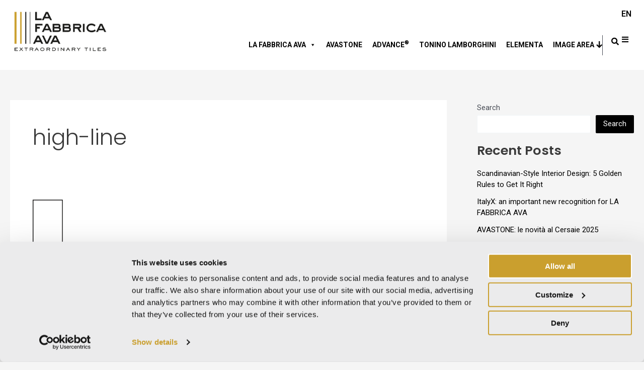

--- FILE ---
content_type: text/html; charset=UTF-8
request_url: https://www.lafabbrica.it/en/color_of_collection/high-line/
body_size: 41674
content:
<!DOCTYPE html>
<html lang="en-US">
<head>
<meta charset="UTF-8">
<meta name="viewport" content="width=device-width, initial-scale=1">
	 <link rel="profile" href="https://gmpg.org/xfn/11"> 
	 <script data-cookieconsent="ignore">
	window.dataLayer = window.dataLayer || [];
	function gtag() {
		dataLayer.push(arguments);
	}
	gtag("consent", "default", {
		ad_user_data: "denied",
		ad_personalization: "denied",
		ad_storage: "denied",
		analytics_storage: "denied",
		functionality_storage: "denied",
		personalization_storage: "denied",
		security_storage: "granted",
		wait_for_update: 500,
	});
	gtag("set", "ads_data_redaction", true);
	gtag("set", "url_passthrough", true);
</script>
<script data-cookieconsent="ignore">
		(function (w, d, s, l, i) {
		w[l] = w[l] || []; w[l].push({'gtm.start':new Date().getTime(), event: 'gtm.js'});
		var f = d.getElementsByTagName(s)[0],  j = d.createElement(s), dl = l !== 'dataLayer' ? '&l=' + l : '';
		j.async = true; j.src = 'https://www.googletagmanager.com/gtm.js?id=' + i + dl;
		f.parentNode.insertBefore(j, f);})(
		window,
		document,
		'script',
		'dataLayer',
		'GTM-T9GWN7ZS'
	);
</script>
<script type="text/javascript"
		id="Cookiebot"
		src="https://consent.cookiebot.com/uc.js"
		data-cbid="0a05bb4e-930b-4bb9-9305-6a6988631717"
						data-culture="EN"
				data-blockingmode="auto"
	></script>
<meta name='robots' content='index, follow, max-image-preview:large, max-snippet:-1, max-video-preview:-1' />
	<style>img:is([sizes="auto" i], [sizes^="auto," i]) { contain-intrinsic-size: 3000px 1500px }</style>
	
<!-- Google Tag Manager for WordPress by gtm4wp.com -->
<script data-cfasync="false" data-pagespeed-no-defer>
	var gtm4wp_datalayer_name = "dataLayer";
	var dataLayer = dataLayer || [];
</script>
<!-- End Google Tag Manager for WordPress by gtm4wp.com -->
	<!-- This site is optimized with the Yoast SEO plugin v22.0 - https://yoast.com/wordpress/plugins/seo/ -->
	<title>high-line Archives - La Fabbrica AVA</title><link rel="preload" as="style" href="https://fonts.googleapis.com/css?family=Poppins%3A100%2C100italic%2C200%2C200italic%2C300%2C300italic%2C400%2C400italic%2C500%2C500italic%2C600%2C600italic%2C700%2C700italic%2C800%2C800italic%2C900%2C900italic%7CRoboto%3A100%2C100italic%2C200%2C200italic%2C300%2C300italic%2C400%2C400italic%2C500%2C500italic%2C600%2C600italic%2C700%2C700italic%2C800%2C800italic%2C900%2C900italic&#038;display=swap" /><link rel="stylesheet" href="https://fonts.googleapis.com/css?family=Poppins%3A100%2C100italic%2C200%2C200italic%2C300%2C300italic%2C400%2C400italic%2C500%2C500italic%2C600%2C600italic%2C700%2C700italic%2C800%2C800italic%2C900%2C900italic%7CRoboto%3A100%2C100italic%2C200%2C200italic%2C300%2C300italic%2C400%2C400italic%2C500%2C500italic%2C600%2C600italic%2C700%2C700italic%2C800%2C800italic%2C900%2C900italic&#038;display=swap" media="print" onload="this.media='all'" /><noscript><link rel="stylesheet" href="https://fonts.googleapis.com/css?family=Poppins%3A100%2C100italic%2C200%2C200italic%2C300%2C300italic%2C400%2C400italic%2C500%2C500italic%2C600%2C600italic%2C700%2C700italic%2C800%2C800italic%2C900%2C900italic%7CRoboto%3A100%2C100italic%2C200%2C200italic%2C300%2C300italic%2C400%2C400italic%2C500%2C500italic%2C600%2C600italic%2C700%2C700italic%2C800%2C800italic%2C900%2C900italic&#038;display=swap" /></noscript>
	<link rel="canonical" href="https://www.lafabbrica.it/en/color_of_collection/high-line/" />
	<meta property="og:locale" content="en_US" />
	<meta property="og:type" content="article" />
	<meta property="og:title" content="high-line Archives - La Fabbrica AVA" />
	<meta property="og:url" content="https://www.lafabbrica.it/en/color_of_collection/high-line/" />
	<meta property="og:site_name" content="La Fabbrica AVA" />
	<meta name="twitter:card" content="summary_large_image" />
	<script type="application/ld+json" class="yoast-schema-graph">{"@context":"https://schema.org","@graph":[{"@type":"CollectionPage","@id":"https://www.lafabbrica.it/en/color_of_collection/high-line/","url":"https://www.lafabbrica.it/en/color_of_collection/high-line/","name":"high-line Archives - La Fabbrica AVA","isPartOf":{"@id":"https://www.lafabbrica.it/en/#website"},"primaryImageOfPage":{"@id":"https://www.lafabbrica.it/en/color_of_collection/high-line/#primaryimage"},"image":{"@id":"https://www.lafabbrica.it/en/color_of_collection/high-line/#primaryimage"},"thumbnailUrl":"https://www.lafabbrica.it/wp-content/uploads/2023/07/30x60LF-N-1.png","breadcrumb":{"@id":"https://www.lafabbrica.it/en/color_of_collection/high-line/#breadcrumb"},"inLanguage":"en-US"},{"@type":"ImageObject","inLanguage":"en-US","@id":"https://www.lafabbrica.it/en/color_of_collection/high-line/#primaryimage","url":"https://www.lafabbrica.it/wp-content/uploads/2023/07/30x60LF-N-1.png","contentUrl":"https://www.lafabbrica.it/wp-content/uploads/2023/07/30x60LF-N-1.png","width":60,"height":119},{"@type":"BreadcrumbList","@id":"https://www.lafabbrica.it/en/color_of_collection/high-line/#breadcrumb","itemListElement":[{"@type":"ListItem","position":1,"name":"Home","item":"https://www.lafabbrica.it/en/"},{"@type":"ListItem","position":2,"name":"high-line"}]},{"@type":"WebSite","@id":"https://www.lafabbrica.it/en/#website","url":"https://www.lafabbrica.it/en/","name":"La Fabbrica AVA","description":"","publisher":{"@id":"https://www.lafabbrica.it/en/#organization"},"potentialAction":[{"@type":"SearchAction","target":{"@type":"EntryPoint","urlTemplate":"https://www.lafabbrica.it/en/?s={search_term_string}"},"query-input":"required name=search_term_string"}],"inLanguage":"en-US"},{"@type":"Organization","@id":"https://www.lafabbrica.it/en/#organization","name":"La Fabbrica AVA","url":"https://www.lafabbrica.it/en/","logo":{"@type":"ImageObject","inLanguage":"en-US","@id":"https://www.lafabbrica.it/en/#/schema/logo/image/","url":"https://www.lafabbrica.it/wp-content/uploads/2023/08/Senza-titolo-1.png","contentUrl":"https://www.lafabbrica.it/wp-content/uploads/2023/08/Senza-titolo-1.png","width":567,"height":240,"caption":"La Fabbrica AVA"},"image":{"@id":"https://www.lafabbrica.it/en/#/schema/logo/image/"}}]}</script>
	<!-- / Yoast SEO plugin. -->


<link href='https://fonts.gstatic.com' crossorigin rel='preconnect' />
<link rel="alternate" type="application/rss+xml" title="La Fabbrica AVA &raquo; Feed" href="https://www.lafabbrica.it/en/feed/" />
<link rel="alternate" type="application/rss+xml" title="La Fabbrica AVA &raquo; Comments Feed" href="https://www.lafabbrica.it/en/comments/feed/" />
<link rel="alternate" type="application/rss+xml" title="La Fabbrica AVA &raquo; high-line Collection for relation Feed" href="https://www.lafabbrica.it/en/color_of_collection/high-line/feed/" />
<link rel='stylesheet' id='astra-theme-css-css' href='https://www.lafabbrica.it/wp-content/themes/astra/assets/css/minified/main.min.css?ver=4.6.4' media='all' />
<style id='astra-theme-css-inline-css'>
:root{--ast-container-default-xlg-padding:3em;--ast-container-default-lg-padding:3em;--ast-container-default-slg-padding:2em;--ast-container-default-md-padding:3em;--ast-container-default-sm-padding:3em;--ast-container-default-xs-padding:2.4em;--ast-container-default-xxs-padding:1.8em;--ast-code-block-background:#EEEEEE;--ast-comment-inputs-background:#FAFAFA;--ast-normal-container-width:1440px;--ast-narrow-container-width:750px;--ast-blog-title-font-weight:normal;--ast-blog-meta-weight:inherit;}html{font-size:93.75%;}a{color:var(--ast-global-color-0);}a:hover,a:focus{color:var(--ast-global-color-1);}body,button,input,select,textarea,.ast-button,.ast-custom-button{font-family:-apple-system,BlinkMacSystemFont,Segoe UI,Roboto,Oxygen-Sans,Ubuntu,Cantarell,Helvetica Neue,sans-serif;font-weight:inherit;font-size:15px;font-size:1rem;line-height:var(--ast-body-line-height,1.65em);}blockquote{color:var(--ast-global-color-3);}p,.entry-content p{margin-bottom:1em;}h1,.entry-content h1,h2,.entry-content h2,h3,.entry-content h3,h4,.entry-content h4,h5,.entry-content h5,h6,.entry-content h6,.site-title,.site-title a{font-weight:600;}.site-title{font-size:35px;font-size:2.3333333333333rem;display:none;}header .custom-logo-link img{max-width:250px;}.astra-logo-svg{width:250px;}.site-header .site-description{font-size:15px;font-size:1rem;display:none;}.entry-title{font-size:26px;font-size:1.7333333333333rem;}.archive .ast-article-post .ast-article-inner,.blog .ast-article-post .ast-article-inner,.archive .ast-article-post .ast-article-inner:hover,.blog .ast-article-post .ast-article-inner:hover{overflow:hidden;}h1,.entry-content h1{font-size:40px;font-size:2.6666666666667rem;font-weight:600;line-height:1.4em;}h2,.entry-content h2{font-size:32px;font-size:2.1333333333333rem;font-weight:600;line-height:1.3em;}h3,.entry-content h3{font-size:26px;font-size:1.7333333333333rem;font-weight:600;line-height:1.3em;}h4,.entry-content h4{font-size:24px;font-size:1.6rem;line-height:1.2em;font-weight:600;}h5,.entry-content h5{font-size:20px;font-size:1.3333333333333rem;line-height:1.2em;font-weight:600;}h6,.entry-content h6{font-size:16px;font-size:1.0666666666667rem;line-height:1.25em;font-weight:600;}::selection{background-color:var(--ast-global-color-8);color:#ffffff;}body,h1,.entry-title a,.entry-content h1,h2,.entry-content h2,h3,.entry-content h3,h4,.entry-content h4,h5,.entry-content h5,h6,.entry-content h6{color:var(--ast-global-color-3);}.tagcloud a:hover,.tagcloud a:focus,.tagcloud a.current-item{color:#ffffff;border-color:var(--ast-global-color-0);background-color:var(--ast-global-color-0);}input:focus,input[type="text"]:focus,input[type="email"]:focus,input[type="url"]:focus,input[type="password"]:focus,input[type="reset"]:focus,input[type="search"]:focus,textarea:focus{border-color:var(--ast-global-color-0);}input[type="radio"]:checked,input[type=reset],input[type="checkbox"]:checked,input[type="checkbox"]:hover:checked,input[type="checkbox"]:focus:checked,input[type=range]::-webkit-slider-thumb{border-color:var(--ast-global-color-0);background-color:var(--ast-global-color-0);box-shadow:none;}.site-footer a:hover + .post-count,.site-footer a:focus + .post-count{background:var(--ast-global-color-0);border-color:var(--ast-global-color-0);}.single .nav-links .nav-previous,.single .nav-links .nav-next{color:var(--ast-global-color-0);}.entry-meta,.entry-meta *{line-height:1.45;color:var(--ast-global-color-0);}.entry-meta a:not(.ast-button):hover,.entry-meta a:not(.ast-button):hover *,.entry-meta a:not(.ast-button):focus,.entry-meta a:not(.ast-button):focus *,.page-links > .page-link,.page-links .page-link:hover,.post-navigation a:hover{color:var(--ast-global-color-1);}#cat option,.secondary .calendar_wrap thead a,.secondary .calendar_wrap thead a:visited{color:var(--ast-global-color-0);}.secondary .calendar_wrap #today,.ast-progress-val span{background:var(--ast-global-color-0);}.secondary a:hover + .post-count,.secondary a:focus + .post-count{background:var(--ast-global-color-0);border-color:var(--ast-global-color-0);}.calendar_wrap #today > a{color:#ffffff;}.page-links .page-link,.single .post-navigation a{color:var(--ast-global-color-0);}.ast-search-menu-icon .search-form button.search-submit{padding:0 4px;}.ast-search-menu-icon form.search-form{padding-right:0;}.ast-search-menu-icon.slide-search input.search-field{width:0;}.ast-header-search .ast-search-menu-icon.ast-dropdown-active .search-form,.ast-header-search .ast-search-menu-icon.ast-dropdown-active .search-field:focus{transition:all 0.2s;}.search-form input.search-field:focus{outline:none;}.ast-archive-title{color:var(--ast-global-color-2);}.widget-title,.widget .wp-block-heading{font-size:21px;font-size:1.4rem;color:var(--ast-global-color-2);}.single .ast-author-details .author-title{color:var(--ast-global-color-1);}#secondary,#secondary button,#secondary input,#secondary select,#secondary textarea{font-size:15px;font-size:1rem;}.ast-search-menu-icon.slide-search a:focus-visible:focus-visible,.astra-search-icon:focus-visible,#close:focus-visible,a:focus-visible,.ast-menu-toggle:focus-visible,.site .skip-link:focus-visible,.wp-block-loginout input:focus-visible,.wp-block-search.wp-block-search__button-inside .wp-block-search__inside-wrapper,.ast-header-navigation-arrow:focus-visible,.woocommerce .wc-proceed-to-checkout > .checkout-button:focus-visible,.woocommerce .woocommerce-MyAccount-navigation ul li a:focus-visible,.ast-orders-table__row .ast-orders-table__cell:focus-visible,.woocommerce .woocommerce-order-details .order-again > .button:focus-visible,.woocommerce .woocommerce-message a.button.wc-forward:focus-visible,.woocommerce #minus_qty:focus-visible,.woocommerce #plus_qty:focus-visible,a#ast-apply-coupon:focus-visible,.woocommerce .woocommerce-info a:focus-visible,.woocommerce .astra-shop-summary-wrap a:focus-visible,.woocommerce a.wc-forward:focus-visible,#ast-apply-coupon:focus-visible,.woocommerce-js .woocommerce-mini-cart-item a.remove:focus-visible,#close:focus-visible,.button.search-submit:focus-visible,#search_submit:focus,.normal-search:focus-visible{outline-style:dotted;outline-color:inherit;outline-width:thin;}input:focus,input[type="text"]:focus,input[type="email"]:focus,input[type="url"]:focus,input[type="password"]:focus,input[type="reset"]:focus,input[type="search"]:focus,input[type="number"]:focus,textarea:focus,.wp-block-search__input:focus,[data-section="section-header-mobile-trigger"] .ast-button-wrap .ast-mobile-menu-trigger-minimal:focus,.ast-mobile-popup-drawer.active .menu-toggle-close:focus,.woocommerce-ordering select.orderby:focus,#ast-scroll-top:focus,#coupon_code:focus,.woocommerce-page #comment:focus,.woocommerce #reviews #respond input#submit:focus,.woocommerce a.add_to_cart_button:focus,.woocommerce .button.single_add_to_cart_button:focus,.woocommerce .woocommerce-cart-form button:focus,.woocommerce .woocommerce-cart-form__cart-item .quantity .qty:focus,.woocommerce .woocommerce-billing-fields .woocommerce-billing-fields__field-wrapper .woocommerce-input-wrapper > .input-text:focus,.woocommerce #order_comments:focus,.woocommerce #place_order:focus,.woocommerce .woocommerce-address-fields .woocommerce-address-fields__field-wrapper .woocommerce-input-wrapper > .input-text:focus,.woocommerce .woocommerce-MyAccount-content form button:focus,.woocommerce .woocommerce-MyAccount-content .woocommerce-EditAccountForm .woocommerce-form-row .woocommerce-Input.input-text:focus,.woocommerce .ast-woocommerce-container .woocommerce-pagination ul.page-numbers li a:focus,body #content .woocommerce form .form-row .select2-container--default .select2-selection--single:focus,#ast-coupon-code:focus,.woocommerce.woocommerce-js .quantity input[type=number]:focus,.woocommerce-js .woocommerce-mini-cart-item .quantity input[type=number]:focus,.woocommerce p#ast-coupon-trigger:focus{border-style:dotted;border-color:inherit;border-width:thin;}input{outline:none;}.site-logo-img img{ transition:all 0.2s linear;}body .ast-oembed-container *{position:absolute;top:0;width:100%;height:100%;left:0;}body .wp-block-embed-pocket-casts .ast-oembed-container *{position:unset;}.ast-single-post-featured-section + article {margin-top: 2em;}.site-content .ast-single-post-featured-section img {width: 100%;overflow: hidden;object-fit: cover;}.site > .ast-single-related-posts-container {margin-top: 0;}@media (min-width: 922px) {.ast-desktop .ast-container--narrow {max-width: var(--ast-narrow-container-width);margin: 0 auto;}}#secondary {margin: 4em 0 2.5em;word-break: break-word;line-height: 2;}#secondary li {margin-bottom: 0.75em;}#secondary li:last-child {margin-bottom: 0;}@media (max-width: 768px) {.js_active .ast-plain-container.ast-single-post #secondary {margin-top: 1.5em;}}.ast-separate-container.ast-two-container #secondary .widget {background-color: #fff;padding: 2em;margin-bottom: 2em;}@media (min-width: 993px) {.ast-left-sidebar #secondary {padding-right: 60px;}.ast-right-sidebar #secondary {padding-left: 60px;}}@media (max-width: 993px) {.ast-right-sidebar #secondary {padding-left: 30px;}.ast-left-sidebar #secondary {padding-right: 30px;}}@media (min-width: 993px) {.ast-page-builder-template.ast-left-sidebar #secondary {padding-left: 60px;}.ast-page-builder-template.ast-right-sidebar #secondary {padding-right: 60px;}}@media (max-width: 993px) {.ast-page-builder-template.ast-right-sidebar #secondary {padding-right: 30px;}.ast-page-builder-template.ast-left-sidebar #secondary {padding-left: 30px;}}@media (max-width:921px){#ast-desktop-header{display:none;}}@media (min-width:922px){#ast-mobile-header{display:none;}}.wp-block-buttons.aligncenter{justify-content:center;}.wp-block-button.is-style-outline .wp-block-button__link{border-color:var(--ast-global-color-8);}div.wp-block-button.is-style-outline > .wp-block-button__link:not(.has-text-color),div.wp-block-button.wp-block-button__link.is-style-outline:not(.has-text-color){color:var(--ast-global-color-8);}.wp-block-button.is-style-outline .wp-block-button__link:hover,.wp-block-buttons .wp-block-button.is-style-outline .wp-block-button__link:focus,.wp-block-buttons .wp-block-button.is-style-outline > .wp-block-button__link:not(.has-text-color):hover,.wp-block-buttons .wp-block-button.wp-block-button__link.is-style-outline:not(.has-text-color):hover{color:#ffffff;background-color:var(--ast-global-color-1);border-color:var(--ast-global-color-1);}.post-page-numbers.current .page-link,.ast-pagination .page-numbers.current{color:#ffffff;border-color:var(--ast-global-color-8);background-color:var(--ast-global-color-8);}.wp-block-button.is-style-outline .wp-block-button__link.wp-element-button,.ast-outline-button{border-color:var(--ast-global-color-8);font-family:inherit;font-weight:inherit;line-height:1em;}.wp-block-buttons .wp-block-button.is-style-outline > .wp-block-button__link:not(.has-text-color),.wp-block-buttons .wp-block-button.wp-block-button__link.is-style-outline:not(.has-text-color),.ast-outline-button{color:var(--ast-global-color-8);}.wp-block-button.is-style-outline .wp-block-button__link:hover,.wp-block-buttons .wp-block-button.is-style-outline .wp-block-button__link:focus,.wp-block-buttons .wp-block-button.is-style-outline > .wp-block-button__link:not(.has-text-color):hover,.wp-block-buttons .wp-block-button.wp-block-button__link.is-style-outline:not(.has-text-color):hover,.ast-outline-button:hover,.ast-outline-button:focus,.wp-block-uagb-buttons-child .uagb-buttons-repeater.ast-outline-button:hover,.wp-block-uagb-buttons-child .uagb-buttons-repeater.ast-outline-button:focus{color:#ffffff;background-color:var(--ast-global-color-1);border-color:var(--ast-global-color-1);}.entry-content[ast-blocks-layout] > figure{margin-bottom:1em;}h1.widget-title{font-weight:600;}h2.widget-title{font-weight:600;}h3.widget-title{font-weight:600;}#page{display:flex;flex-direction:column;min-height:100vh;}.ast-404-layout-1 h1.page-title{color:var(--ast-global-color-2);}.single .post-navigation a{line-height:1em;height:inherit;}.error-404 .page-sub-title{font-size:1.5rem;font-weight:inherit;}.search .site-content .content-area .search-form{margin-bottom:0;}#page .site-content{flex-grow:1;}.widget{margin-bottom:1.25em;}#secondary li{line-height:1.5em;}#secondary .wp-block-group h2{margin-bottom:0.7em;}#secondary h2{font-size:1.7rem;}.ast-separate-container .ast-article-post,.ast-separate-container .ast-article-single,.ast-separate-container .comment-respond{padding:3em;}.ast-separate-container .ast-article-single .ast-article-single{padding:0;}.ast-article-single .wp-block-post-template-is-layout-grid{padding-left:0;}.ast-separate-container .comments-title,.ast-narrow-container .comments-title{padding:1.5em 2em;}.ast-page-builder-template .comment-form-textarea,.ast-comment-formwrap .ast-grid-common-col{padding:0;}.ast-comment-formwrap{padding:0;display:inline-flex;column-gap:20px;width:100%;margin-left:0;margin-right:0;}.comments-area textarea#comment:focus,.comments-area textarea#comment:active,.comments-area .ast-comment-formwrap input[type="text"]:focus,.comments-area .ast-comment-formwrap input[type="text"]:active {box-shadow:none;outline:none;}.archive.ast-page-builder-template .entry-header{margin-top:2em;}.ast-page-builder-template .ast-comment-formwrap{width:100%;}.entry-title{margin-bottom:0.5em;}.ast-archive-description p{font-size:inherit;font-weight:inherit;line-height:inherit;}.ast-separate-container .ast-comment-list li.depth-1,.hentry{margin-bottom:2em;}@media (min-width:921px){.ast-left-sidebar.ast-page-builder-template #secondary,.archive.ast-right-sidebar.ast-page-builder-template .site-main{padding-left:20px;padding-right:20px;}}@media (max-width:544px){.ast-comment-formwrap.ast-row{column-gap:10px;display:inline-block;}#ast-commentform .ast-grid-common-col{position:relative;width:100%;}}@media (min-width:1201px){.ast-separate-container .ast-article-post,.ast-separate-container .ast-article-single,.ast-separate-container .ast-author-box,.ast-separate-container .ast-404-layout-1,.ast-separate-container .no-results{padding:3em;}}@media (max-width:921px){.ast-separate-container #primary,.ast-separate-container #secondary{padding:1.5em 0;}#primary,#secondary{padding:1.5em 0;margin:0;}.ast-left-sidebar #content > .ast-container{display:flex;flex-direction:column-reverse;width:100%;}}@media (max-width:921px){#secondary.secondary{padding-top:0;}.ast-separate-container.ast-right-sidebar #secondary{padding-left:1em;padding-right:1em;}.ast-separate-container.ast-two-container #secondary{padding-left:0;padding-right:0;}.ast-page-builder-template .entry-header #secondary,.ast-page-builder-template #secondary{margin-top:1.5em;}}@media (max-width:921px){.ast-right-sidebar #primary{padding-right:0;}.ast-page-builder-template.ast-left-sidebar #secondary,.ast-page-builder-template.ast-right-sidebar #secondary{padding-right:20px;padding-left:20px;}.ast-right-sidebar #secondary,.ast-left-sidebar #primary{padding-left:0;}.ast-left-sidebar #secondary{padding-right:0;}}@media (min-width:922px){.ast-separate-container.ast-right-sidebar #primary,.ast-separate-container.ast-left-sidebar #primary{border:0;}.search-no-results.ast-separate-container #primary{margin-bottom:4em;}}@media (min-width:922px){.ast-right-sidebar #primary{border-right:1px solid var(--ast-border-color);}.ast-left-sidebar #primary{border-left:1px solid var(--ast-border-color);}.ast-right-sidebar #secondary{border-left:1px solid var(--ast-border-color);margin-left:-1px;}.ast-left-sidebar #secondary{border-right:1px solid var(--ast-border-color);margin-right:-1px;}.ast-separate-container.ast-two-container.ast-right-sidebar #secondary{padding-left:30px;padding-right:0;}.ast-separate-container.ast-two-container.ast-left-sidebar #secondary{padding-right:30px;padding-left:0;}.ast-separate-container.ast-right-sidebar #secondary,.ast-separate-container.ast-left-sidebar #secondary{border:0;margin-left:auto;margin-right:auto;}.ast-separate-container.ast-two-container #secondary .widget:last-child{margin-bottom:0;}}.wp-block-button .wp-block-button__link{color:#ffffff;}.wp-block-button .wp-block-button__link:hover,.wp-block-button .wp-block-button__link:focus{color:#ffffff;background-color:var(--ast-global-color-1);border-color:var(--ast-global-color-1);}.elementor-widget-heading h1.elementor-heading-title{line-height:1.4em;}.elementor-widget-heading h2.elementor-heading-title{line-height:1.3em;}.elementor-widget-heading h3.elementor-heading-title{line-height:1.3em;}.elementor-widget-heading h4.elementor-heading-title{line-height:1.2em;}.elementor-widget-heading h5.elementor-heading-title{line-height:1.2em;}.elementor-widget-heading h6.elementor-heading-title{line-height:1.25em;}.wp-block-button .wp-block-button__link,.wp-block-search .wp-block-search__button,body .wp-block-file .wp-block-file__button{border-color:var(--ast-global-color-8);background-color:var(--ast-global-color-8);color:#ffffff;font-family:inherit;font-weight:inherit;line-height:1em;padding-top:15px;padding-right:30px;padding-bottom:15px;padding-left:30px;}@media (max-width:921px){.wp-block-button .wp-block-button__link,.wp-block-search .wp-block-search__button,body .wp-block-file .wp-block-file__button{padding-top:14px;padding-right:28px;padding-bottom:14px;padding-left:28px;}}@media (max-width:544px){.wp-block-button .wp-block-button__link,.wp-block-search .wp-block-search__button,body .wp-block-file .wp-block-file__button{padding-top:12px;padding-right:24px;padding-bottom:12px;padding-left:24px;}}.menu-toggle,button,.ast-button,.ast-custom-button,.button,input#submit,input[type="button"],input[type="submit"],input[type="reset"],form[CLASS*="wp-block-search__"].wp-block-search .wp-block-search__inside-wrapper .wp-block-search__button,body .wp-block-file .wp-block-file__button,.search .search-submit{border-style:solid;border-top-width:0;border-right-width:0;border-left-width:0;border-bottom-width:0;color:#ffffff;border-color:var(--ast-global-color-8);background-color:var(--ast-global-color-8);padding-top:15px;padding-right:30px;padding-bottom:15px;padding-left:30px;font-family:inherit;font-weight:inherit;line-height:1em;}button:focus,.menu-toggle:hover,button:hover,.ast-button:hover,.ast-custom-button:hover .button:hover,.ast-custom-button:hover ,input[type=reset]:hover,input[type=reset]:focus,input#submit:hover,input#submit:focus,input[type="button"]:hover,input[type="button"]:focus,input[type="submit"]:hover,input[type="submit"]:focus,form[CLASS*="wp-block-search__"].wp-block-search .wp-block-search__inside-wrapper .wp-block-search__button:hover,form[CLASS*="wp-block-search__"].wp-block-search .wp-block-search__inside-wrapper .wp-block-search__button:focus,body .wp-block-file .wp-block-file__button:hover,body .wp-block-file .wp-block-file__button:focus{color:#ffffff;background-color:var(--ast-global-color-1);border-color:var(--ast-global-color-1);}form[CLASS*="wp-block-search__"].wp-block-search .wp-block-search__inside-wrapper .wp-block-search__button.has-icon{padding-top:calc(15px - 3px);padding-right:calc(30px - 3px);padding-bottom:calc(15px - 3px);padding-left:calc(30px - 3px);}@media (max-width:921px){.menu-toggle,button,.ast-button,.ast-custom-button,.button,input#submit,input[type="button"],input[type="submit"],input[type="reset"],form[CLASS*="wp-block-search__"].wp-block-search .wp-block-search__inside-wrapper .wp-block-search__button,body .wp-block-file .wp-block-file__button,.search .search-submit{padding-top:14px;padding-right:28px;padding-bottom:14px;padding-left:28px;}}@media (max-width:544px){.menu-toggle,button,.ast-button,.ast-custom-button,.button,input#submit,input[type="button"],input[type="submit"],input[type="reset"],form[CLASS*="wp-block-search__"].wp-block-search .wp-block-search__inside-wrapper .wp-block-search__button,body .wp-block-file .wp-block-file__button,.search .search-submit{padding-top:12px;padding-right:24px;padding-bottom:12px;padding-left:24px;}}@media (max-width:921px){.ast-mobile-header-stack .main-header-bar .ast-search-menu-icon{display:inline-block;}.ast-header-break-point.ast-header-custom-item-outside .ast-mobile-header-stack .main-header-bar .ast-search-icon{margin:0;}.ast-comment-avatar-wrap img{max-width:2.5em;}.ast-comment-meta{padding:0 1.8888em 1.3333em;}.ast-separate-container .ast-comment-list li.depth-1{padding:1.5em 2.14em;}.ast-separate-container .comment-respond{padding:2em 2.14em;}}@media (min-width:544px){.ast-container{max-width:100%;}}@media (max-width:544px){.ast-separate-container .ast-article-post,.ast-separate-container .ast-article-single,.ast-separate-container .comments-title,.ast-separate-container .ast-archive-description{padding:1.5em 1em;}.ast-separate-container #content .ast-container{padding-left:0.54em;padding-right:0.54em;}.ast-separate-container .ast-comment-list .bypostauthor{padding:.5em;}.ast-search-menu-icon.ast-dropdown-active .search-field{width:170px;}.ast-separate-container #secondary{padding-top:0;}.ast-separate-container.ast-two-container #secondary .widget{margin-bottom:1.5em;padding-left:1em;padding-right:1em;}}.ast-separate-container{background-color:var(--ast-global-color-4);;background-image:none;;}@media (max-width:921px){.site-title{display:none;}.site-header .site-description{display:none;}h1,.entry-content h1{font-size:30px;}h2,.entry-content h2{font-size:25px;}h3,.entry-content h3{font-size:20px;}}@media (max-width:544px){.site-title{display:none;}.site-header .site-description{display:none;}h1,.entry-content h1{font-size:30px;}h2,.entry-content h2{font-size:25px;}h3,.entry-content h3{font-size:20px;}}@media (max-width:921px){html{font-size:85.5%;}}@media (max-width:544px){html{font-size:85.5%;}}@media (min-width:922px){.ast-container{max-width:1480px;}}@media (min-width:922px){.site-content .ast-container{display:flex;}}@media (max-width:921px){.site-content .ast-container{flex-direction:column;}}.ast-blog-layout-classic-grid .ast-article-inner{box-shadow:0px 6px 15px -2px rgba(16,24,40,0.05);}.ast-separate-container .ast-blog-layout-classic-grid .ast-article-inner,.ast-plain-container .ast-blog-layout-classic-grid .ast-article-inner{height:100%;}.ast-blog-layout-6-grid .ast-blog-featured-section:before {content: "";}.cat-links.badge a,.tags-links.badge a {padding: 4px 8px;border-radius: 3px;font-weight: 400;}.cat-links.underline a,.tags-links.underline a{text-decoration: underline;}@media (min-width:922px){.main-header-menu .sub-menu .menu-item.ast-left-align-sub-menu:hover > .sub-menu,.main-header-menu .sub-menu .menu-item.ast-left-align-sub-menu.focus > .sub-menu{margin-left:-0px;}}.site .comments-area{padding-bottom:3em;}.wp-block-file {display: flex;align-items: center;flex-wrap: wrap;justify-content: space-between;}.wp-block-pullquote {border: none;}.wp-block-pullquote blockquote::before {content: "\201D";font-family: "Helvetica",sans-serif;display: flex;transform: rotate( 180deg );font-size: 6rem;font-style: normal;line-height: 1;font-weight: bold;align-items: center;justify-content: center;}.has-text-align-right > blockquote::before {justify-content: flex-start;}.has-text-align-left > blockquote::before {justify-content: flex-end;}figure.wp-block-pullquote.is-style-solid-color blockquote {max-width: 100%;text-align: inherit;}html body {--wp--custom--ast-default-block-top-padding: 3em;--wp--custom--ast-default-block-right-padding: 3em;--wp--custom--ast-default-block-bottom-padding: 3em;--wp--custom--ast-default-block-left-padding: 3em;--wp--custom--ast-container-width: 1440px;--wp--custom--ast-content-width-size: 1440px;--wp--custom--ast-wide-width-size: calc(1440px + var(--wp--custom--ast-default-block-left-padding) + var(--wp--custom--ast-default-block-right-padding));}.ast-narrow-container {--wp--custom--ast-content-width-size: 750px;--wp--custom--ast-wide-width-size: 750px;}@media(max-width: 921px) {html body {--wp--custom--ast-default-block-top-padding: 3em;--wp--custom--ast-default-block-right-padding: 2em;--wp--custom--ast-default-block-bottom-padding: 3em;--wp--custom--ast-default-block-left-padding: 2em;}}@media(max-width: 544px) {html body {--wp--custom--ast-default-block-top-padding: 3em;--wp--custom--ast-default-block-right-padding: 1.5em;--wp--custom--ast-default-block-bottom-padding: 3em;--wp--custom--ast-default-block-left-padding: 1.5em;}}.entry-content > .wp-block-group,.entry-content > .wp-block-cover,.entry-content > .wp-block-columns {padding-top: var(--wp--custom--ast-default-block-top-padding);padding-right: var(--wp--custom--ast-default-block-right-padding);padding-bottom: var(--wp--custom--ast-default-block-bottom-padding);padding-left: var(--wp--custom--ast-default-block-left-padding);}.ast-plain-container.ast-no-sidebar .entry-content > .alignfull,.ast-page-builder-template .ast-no-sidebar .entry-content > .alignfull {margin-left: calc( -50vw + 50%);margin-right: calc( -50vw + 50%);max-width: 100vw;width: 100vw;}.ast-plain-container.ast-no-sidebar .entry-content .alignfull .alignfull,.ast-page-builder-template.ast-no-sidebar .entry-content .alignfull .alignfull,.ast-plain-container.ast-no-sidebar .entry-content .alignfull .alignwide,.ast-page-builder-template.ast-no-sidebar .entry-content .alignfull .alignwide,.ast-plain-container.ast-no-sidebar .entry-content .alignwide .alignfull,.ast-page-builder-template.ast-no-sidebar .entry-content .alignwide .alignfull,.ast-plain-container.ast-no-sidebar .entry-content .alignwide .alignwide,.ast-page-builder-template.ast-no-sidebar .entry-content .alignwide .alignwide,.ast-plain-container.ast-no-sidebar .entry-content .wp-block-column .alignfull,.ast-page-builder-template.ast-no-sidebar .entry-content .wp-block-column .alignfull,.ast-plain-container.ast-no-sidebar .entry-content .wp-block-column .alignwide,.ast-page-builder-template.ast-no-sidebar .entry-content .wp-block-column .alignwide {margin-left: auto;margin-right: auto;width: 100%;}[ast-blocks-layout] .wp-block-separator:not(.is-style-dots) {height: 0;}[ast-blocks-layout] .wp-block-separator {margin: 20px auto;}[ast-blocks-layout] .wp-block-separator:not(.is-style-wide):not(.is-style-dots) {max-width: 100px;}[ast-blocks-layout] .wp-block-separator.has-background {padding: 0;}.entry-content[ast-blocks-layout] > * {max-width: var(--wp--custom--ast-content-width-size);margin-left: auto;margin-right: auto;}.entry-content[ast-blocks-layout] > .alignwide {max-width: var(--wp--custom--ast-wide-width-size);}.entry-content[ast-blocks-layout] .alignfull {max-width: none;}.entry-content .wp-block-columns {margin-bottom: 0;}blockquote {margin: 1.5em;border-color: rgba(0,0,0,0.05);}.wp-block-quote:not(.has-text-align-right):not(.has-text-align-center) {border-left: 5px solid rgba(0,0,0,0.05);}.has-text-align-right > blockquote,blockquote.has-text-align-right {border-right: 5px solid rgba(0,0,0,0.05);}.has-text-align-left > blockquote,blockquote.has-text-align-left {border-left: 5px solid rgba(0,0,0,0.05);}.wp-block-site-tagline,.wp-block-latest-posts .read-more {margin-top: 15px;}.wp-block-loginout p label {display: block;}.wp-block-loginout p:not(.login-remember):not(.login-submit) input {width: 100%;}.wp-block-loginout input:focus {border-color: transparent;}.wp-block-loginout input:focus {outline: thin dotted;}.entry-content .wp-block-media-text .wp-block-media-text__content {padding: 0 0 0 8%;}.entry-content .wp-block-media-text.has-media-on-the-right .wp-block-media-text__content {padding: 0 8% 0 0;}.entry-content .wp-block-media-text.has-background .wp-block-media-text__content {padding: 8%;}.entry-content .wp-block-cover:not([class*="background-color"]) .wp-block-cover__inner-container,.entry-content .wp-block-cover:not([class*="background-color"]) .wp-block-cover-image-text,.entry-content .wp-block-cover:not([class*="background-color"]) .wp-block-cover-text,.entry-content .wp-block-cover-image:not([class*="background-color"]) .wp-block-cover__inner-container,.entry-content .wp-block-cover-image:not([class*="background-color"]) .wp-block-cover-image-text,.entry-content .wp-block-cover-image:not([class*="background-color"]) .wp-block-cover-text {color: var(--ast-global-color-5);}.wp-block-loginout .login-remember input {width: 1.1rem;height: 1.1rem;margin: 0 5px 4px 0;vertical-align: middle;}.wp-block-latest-posts > li > *:first-child,.wp-block-latest-posts:not(.is-grid) > li:first-child {margin-top: 0;}.wp-block-search__inside-wrapper .wp-block-search__input {padding: 0 10px;color: var(--ast-global-color-3);background: var(--ast-global-color-5);border-color: var(--ast-border-color);}.wp-block-latest-posts .read-more {margin-bottom: 1.5em;}.wp-block-search__no-button .wp-block-search__inside-wrapper .wp-block-search__input {padding-top: 5px;padding-bottom: 5px;}.wp-block-latest-posts .wp-block-latest-posts__post-date,.wp-block-latest-posts .wp-block-latest-posts__post-author {font-size: 1rem;}.wp-block-latest-posts > li > *,.wp-block-latest-posts:not(.is-grid) > li {margin-top: 12px;margin-bottom: 12px;}.ast-page-builder-template .entry-content[ast-blocks-layout] > *,.ast-page-builder-template .entry-content[ast-blocks-layout] > .alignfull > * {max-width: none;}.ast-page-builder-template .entry-content[ast-blocks-layout] > .alignwide > * {max-width: var(--wp--custom--ast-wide-width-size);}.ast-page-builder-template .entry-content[ast-blocks-layout] > .inherit-container-width > *,.ast-page-builder-template .entry-content[ast-blocks-layout] > * > *,.entry-content[ast-blocks-layout] > .wp-block-cover .wp-block-cover__inner-container {max-width: var(--wp--custom--ast-content-width-size);margin-left: auto;margin-right: auto;}.entry-content[ast-blocks-layout] .wp-block-cover:not(.alignleft):not(.alignright) {width: auto;}@media(max-width: 1200px) {.ast-separate-container .entry-content > .alignfull,.ast-separate-container .entry-content[ast-blocks-layout] > .alignwide,.ast-plain-container .entry-content[ast-blocks-layout] > .alignwide,.ast-plain-container .entry-content .alignfull {margin-left: calc(-1 * min(var(--ast-container-default-xlg-padding),20px)) ;margin-right: calc(-1 * min(var(--ast-container-default-xlg-padding),20px));}}@media(min-width: 1201px) {.ast-separate-container .entry-content > .alignfull {margin-left: calc(-1 * var(--ast-container-default-xlg-padding) );margin-right: calc(-1 * var(--ast-container-default-xlg-padding) );}.ast-separate-container .entry-content[ast-blocks-layout] > .alignwide,.ast-plain-container .entry-content[ast-blocks-layout] > .alignwide {margin-left: calc(-1 * var(--wp--custom--ast-default-block-left-padding) );margin-right: calc(-1 * var(--wp--custom--ast-default-block-right-padding) );}}@media(min-width: 921px) {.ast-separate-container .entry-content .wp-block-group.alignwide:not(.inherit-container-width) > :where(:not(.alignleft):not(.alignright)),.ast-plain-container .entry-content .wp-block-group.alignwide:not(.inherit-container-width) > :where(:not(.alignleft):not(.alignright)) {max-width: calc( var(--wp--custom--ast-content-width-size) + 80px );}.ast-plain-container.ast-right-sidebar .entry-content[ast-blocks-layout] .alignfull,.ast-plain-container.ast-left-sidebar .entry-content[ast-blocks-layout] .alignfull {margin-left: -60px;margin-right: -60px;}}@media(min-width: 544px) {.entry-content > .alignleft {margin-right: 20px;}.entry-content > .alignright {margin-left: 20px;}}@media (max-width:544px){.wp-block-columns .wp-block-column:not(:last-child){margin-bottom:20px;}.wp-block-latest-posts{margin:0;}}@media( max-width: 600px ) {.entry-content .wp-block-media-text .wp-block-media-text__content,.entry-content .wp-block-media-text.has-media-on-the-right .wp-block-media-text__content {padding: 8% 0 0;}.entry-content .wp-block-media-text.has-background .wp-block-media-text__content {padding: 8%;}}.ast-narrow-container .site-content .wp-block-uagb-image--align-full .wp-block-uagb-image__figure {max-width: 100%;margin-left: auto;margin-right: auto;}:root .has-ast-global-color-0-color{color:var(--ast-global-color-0);}:root .has-ast-global-color-0-background-color{background-color:var(--ast-global-color-0);}:root .wp-block-button .has-ast-global-color-0-color{color:var(--ast-global-color-0);}:root .wp-block-button .has-ast-global-color-0-background-color{background-color:var(--ast-global-color-0);}:root .has-ast-global-color-1-color{color:var(--ast-global-color-1);}:root .has-ast-global-color-1-background-color{background-color:var(--ast-global-color-1);}:root .wp-block-button .has-ast-global-color-1-color{color:var(--ast-global-color-1);}:root .wp-block-button .has-ast-global-color-1-background-color{background-color:var(--ast-global-color-1);}:root .has-ast-global-color-2-color{color:var(--ast-global-color-2);}:root .has-ast-global-color-2-background-color{background-color:var(--ast-global-color-2);}:root .wp-block-button .has-ast-global-color-2-color{color:var(--ast-global-color-2);}:root .wp-block-button .has-ast-global-color-2-background-color{background-color:var(--ast-global-color-2);}:root .has-ast-global-color-3-color{color:var(--ast-global-color-3);}:root .has-ast-global-color-3-background-color{background-color:var(--ast-global-color-3);}:root .wp-block-button .has-ast-global-color-3-color{color:var(--ast-global-color-3);}:root .wp-block-button .has-ast-global-color-3-background-color{background-color:var(--ast-global-color-3);}:root .has-ast-global-color-4-color{color:var(--ast-global-color-4);}:root .has-ast-global-color-4-background-color{background-color:var(--ast-global-color-4);}:root .wp-block-button .has-ast-global-color-4-color{color:var(--ast-global-color-4);}:root .wp-block-button .has-ast-global-color-4-background-color{background-color:var(--ast-global-color-4);}:root .has-ast-global-color-5-color{color:var(--ast-global-color-5);}:root .has-ast-global-color-5-background-color{background-color:var(--ast-global-color-5);}:root .wp-block-button .has-ast-global-color-5-color{color:var(--ast-global-color-5);}:root .wp-block-button .has-ast-global-color-5-background-color{background-color:var(--ast-global-color-5);}:root .has-ast-global-color-6-color{color:var(--ast-global-color-6);}:root .has-ast-global-color-6-background-color{background-color:var(--ast-global-color-6);}:root .wp-block-button .has-ast-global-color-6-color{color:var(--ast-global-color-6);}:root .wp-block-button .has-ast-global-color-6-background-color{background-color:var(--ast-global-color-6);}:root .has-ast-global-color-7-color{color:var(--ast-global-color-7);}:root .has-ast-global-color-7-background-color{background-color:var(--ast-global-color-7);}:root .wp-block-button .has-ast-global-color-7-color{color:var(--ast-global-color-7);}:root .wp-block-button .has-ast-global-color-7-background-color{background-color:var(--ast-global-color-7);}:root .has-ast-global-color-8-color{color:var(--ast-global-color-8);}:root .has-ast-global-color-8-background-color{background-color:var(--ast-global-color-8);}:root .wp-block-button .has-ast-global-color-8-color{color:var(--ast-global-color-8);}:root .wp-block-button .has-ast-global-color-8-background-color{background-color:var(--ast-global-color-8);}:root{--ast-global-color-0:#000000;--ast-global-color-1:#3a3a3a;--ast-global-color-2:#3a3a3a;--ast-global-color-3:#4B4F58;--ast-global-color-4:#F5F5F5;--ast-global-color-5:#FFFFFF;--ast-global-color-6:#F2F5F7;--ast-global-color-7:#424242;--ast-global-color-8:#000000;}:root {--ast-border-color : var(--ast-global-color-6);}.ast-archive-entry-banner {-js-display: flex;display: flex;flex-direction: column;justify-content: center;text-align: center;position: relative;background: #eeeeee;}.ast-archive-entry-banner[data-banner-width-type="custom"] {margin: 0 auto;width: 100%;}.ast-archive-entry-banner[data-banner-layout="layout-1"] {background: inherit;padding: 20px 0;text-align: left;}body.archive .ast-archive-description{max-width:1440px;width:100%;text-align:left;padding-top:3em;padding-right:3em;padding-bottom:3em;padding-left:3em;}body.archive .ast-archive-description > *:not(:last-child){margin-bottom:10px;}@media (max-width:921px){body.archive .ast-archive-description{text-align:left;}}@media (max-width:544px){body.archive .ast-archive-description{text-align:left;}}.ast-breadcrumbs .trail-browse,.ast-breadcrumbs .trail-items,.ast-breadcrumbs .trail-items li{display:inline-block;margin:0;padding:0;border:none;background:inherit;text-indent:0;text-decoration:none;}.ast-breadcrumbs .trail-browse{font-size:inherit;font-style:inherit;font-weight:inherit;color:inherit;}.ast-breadcrumbs .trail-items{list-style:none;}.trail-items li::after{padding:0 0.3em;content:"\00bb";}.trail-items li:last-of-type::after{display:none;}h1,.entry-content h1,h2,.entry-content h2,h3,.entry-content h3,h4,.entry-content h4,h5,.entry-content h5,h6,.entry-content h6{color:var(--ast-global-color-2);}.entry-title a{color:var(--ast-global-color-2);}@media (max-width:921px){.ast-builder-grid-row-container.ast-builder-grid-row-tablet-3-firstrow .ast-builder-grid-row > *:first-child,.ast-builder-grid-row-container.ast-builder-grid-row-tablet-3-lastrow .ast-builder-grid-row > *:last-child{grid-column:1 / -1;}}@media (max-width:544px){.ast-builder-grid-row-container.ast-builder-grid-row-mobile-3-firstrow .ast-builder-grid-row > *:first-child,.ast-builder-grid-row-container.ast-builder-grid-row-mobile-3-lastrow .ast-builder-grid-row > *:last-child{grid-column:1 / -1;}}.ast-builder-layout-element[data-section="title_tagline"]{display:flex;}@media (max-width:921px){.ast-header-break-point .ast-builder-layout-element[data-section="title_tagline"]{display:flex;}}@media (max-width:544px){.ast-header-break-point .ast-builder-layout-element[data-section="title_tagline"]{display:flex;}}.ast-builder-menu-1{font-family:inherit;font-weight:inherit;}.ast-builder-menu-1 .sub-menu,.ast-builder-menu-1 .inline-on-mobile .sub-menu{border-top-width:2px;border-bottom-width:0px;border-right-width:0px;border-left-width:0px;border-color:var(--ast-global-color-8);border-style:solid;}.ast-builder-menu-1 .main-header-menu > .menu-item > .sub-menu,.ast-builder-menu-1 .main-header-menu > .menu-item > .astra-full-megamenu-wrapper{margin-top:0px;}.ast-desktop .ast-builder-menu-1 .main-header-menu > .menu-item > .sub-menu:before,.ast-desktop .ast-builder-menu-1 .main-header-menu > .menu-item > .astra-full-megamenu-wrapper:before{height:calc( 0px + 5px );}.ast-desktop .ast-builder-menu-1 .menu-item .sub-menu .menu-link{border-style:none;}@media (max-width:921px){.ast-header-break-point .ast-builder-menu-1 .menu-item.menu-item-has-children > .ast-menu-toggle{top:0;}.ast-builder-menu-1 .inline-on-mobile .menu-item.menu-item-has-children > .ast-menu-toggle{right:-15px;}.ast-builder-menu-1 .menu-item-has-children > .menu-link:after{content:unset;}.ast-builder-menu-1 .main-header-menu > .menu-item > .sub-menu,.ast-builder-menu-1 .main-header-menu > .menu-item > .astra-full-megamenu-wrapper{margin-top:0;}}@media (max-width:544px){.ast-header-break-point .ast-builder-menu-1 .menu-item.menu-item-has-children > .ast-menu-toggle{top:0;}.ast-builder-menu-1 .main-header-menu > .menu-item > .sub-menu,.ast-builder-menu-1 .main-header-menu > .menu-item > .astra-full-megamenu-wrapper{margin-top:0;}}.ast-builder-menu-1{display:flex;}@media (max-width:921px){.ast-header-break-point .ast-builder-menu-1{display:flex;}}@media (max-width:544px){.ast-header-break-point .ast-builder-menu-1{display:flex;}}.site-below-footer-wrap{padding-top:20px;padding-bottom:20px;}.site-below-footer-wrap[data-section="section-below-footer-builder"]{background-color:#eeeeee;;min-height:80px;border-style:solid;border-width:0px;border-top-width:1px;border-top-color:var(--ast-global-color-6);}.site-below-footer-wrap[data-section="section-below-footer-builder"] .ast-builder-grid-row{max-width:1440px;min-height:80px;margin-left:auto;margin-right:auto;}.site-below-footer-wrap[data-section="section-below-footer-builder"] .ast-builder-grid-row,.site-below-footer-wrap[data-section="section-below-footer-builder"] .site-footer-section{align-items:flex-start;}.site-below-footer-wrap[data-section="section-below-footer-builder"].ast-footer-row-inline .site-footer-section{display:flex;margin-bottom:0;}.ast-builder-grid-row-full .ast-builder-grid-row{grid-template-columns:1fr;}@media (max-width:921px){.site-below-footer-wrap[data-section="section-below-footer-builder"].ast-footer-row-tablet-inline .site-footer-section{display:flex;margin-bottom:0;}.site-below-footer-wrap[data-section="section-below-footer-builder"].ast-footer-row-tablet-stack .site-footer-section{display:block;margin-bottom:10px;}.ast-builder-grid-row-container.ast-builder-grid-row-tablet-full .ast-builder-grid-row{grid-template-columns:1fr;}}@media (max-width:544px){.site-below-footer-wrap[data-section="section-below-footer-builder"].ast-footer-row-mobile-inline .site-footer-section{display:flex;margin-bottom:0;}.site-below-footer-wrap[data-section="section-below-footer-builder"].ast-footer-row-mobile-stack .site-footer-section{display:block;margin-bottom:10px;}.ast-builder-grid-row-container.ast-builder-grid-row-mobile-full .ast-builder-grid-row{grid-template-columns:1fr;}}.site-below-footer-wrap[data-section="section-below-footer-builder"]{display:grid;}@media (max-width:921px){.ast-header-break-point .site-below-footer-wrap[data-section="section-below-footer-builder"]{display:grid;}}@media (max-width:544px){.ast-header-break-point .site-below-footer-wrap[data-section="section-below-footer-builder"]{display:grid;}}.ast-footer-copyright{text-align:center;}.ast-footer-copyright {color:var(--ast-global-color-3);}@media (max-width:921px){.ast-footer-copyright{text-align:center;}}@media (max-width:544px){.ast-footer-copyright{text-align:center;}}.ast-footer-copyright.ast-builder-layout-element{display:flex;}@media (max-width:921px){.ast-header-break-point .ast-footer-copyright.ast-builder-layout-element{display:flex;}}@media (max-width:544px){.ast-header-break-point .ast-footer-copyright.ast-builder-layout-element{display:flex;}}.footer-widget-area.widget-area.site-footer-focus-item{width:auto;}.elementor-template-full-width .ast-container{display:block;}.elementor-screen-only,.screen-reader-text,.screen-reader-text span,.ui-helper-hidden-accessible{top:0 !important;}@media (max-width:544px){.elementor-element .elementor-wc-products .woocommerce[class*="columns-"] ul.products li.product{width:auto;margin:0;}.elementor-element .woocommerce .woocommerce-result-count{float:none;}}.ast-desktop .ast-mega-menu-enabled .ast-builder-menu-1 div:not( .astra-full-megamenu-wrapper) .sub-menu,.ast-builder-menu-1 .inline-on-mobile .sub-menu,.ast-desktop .ast-builder-menu-1 .astra-full-megamenu-wrapper,.ast-desktop .ast-builder-menu-1 .menu-item .sub-menu{box-shadow:0px 4px 10px -2px rgba(0,0,0,0.1);}.ast-desktop .ast-mobile-popup-drawer.active .ast-mobile-popup-inner{max-width:35%;}@media (max-width:921px){.ast-mobile-popup-drawer.active .ast-mobile-popup-inner{max-width:90%;}}@media (max-width:544px){.ast-mobile-popup-drawer.active .ast-mobile-popup-inner{max-width:90%;}}.ast-header-break-point .main-header-bar{border-bottom-width:1px;}@media (min-width:922px){.main-header-bar{border-bottom-width:1px;}}@media (min-width:922px){#primary{width:70%;}#secondary{width:30%;}}.main-header-menu .menu-item,#astra-footer-menu .menu-item,.main-header-bar .ast-masthead-custom-menu-items{-js-display:flex;display:flex;-webkit-box-pack:center;-webkit-justify-content:center;-moz-box-pack:center;-ms-flex-pack:center;justify-content:center;-webkit-box-orient:vertical;-webkit-box-direction:normal;-webkit-flex-direction:column;-moz-box-orient:vertical;-moz-box-direction:normal;-ms-flex-direction:column;flex-direction:column;}.main-header-menu > .menu-item > .menu-link,#astra-footer-menu > .menu-item > .menu-link{height:100%;-webkit-box-align:center;-webkit-align-items:center;-moz-box-align:center;-ms-flex-align:center;align-items:center;-js-display:flex;display:flex;}.ast-header-break-point .main-navigation ul .menu-item .menu-link .icon-arrow:first-of-type svg{top:.2em;margin-top:0px;margin-left:0px;width:.65em;transform:translate(0,-2px) rotateZ(270deg);}.ast-mobile-popup-content .ast-submenu-expanded > .ast-menu-toggle{transform:rotateX(180deg);overflow-y:auto;}@media (min-width:922px){.ast-builder-menu .main-navigation > ul > li:last-child a{margin-right:0;}}.ast-separate-container .ast-article-inner{background-color:transparent;background-image:none;}.ast-separate-container .ast-article-post{background-color:var(--ast-global-color-5);;background-image:none;;}@media (max-width:921px){.ast-separate-container .ast-article-post{background-color:var(--ast-global-color-5);;background-image:none;;}}@media (max-width:544px){.ast-separate-container .ast-article-post{background-color:var(--ast-global-color-5);;background-image:none;;}}.ast-separate-container .ast-article-single:not(.ast-related-post),.woocommerce.ast-separate-container .ast-woocommerce-container,.ast-separate-container .error-404,.ast-separate-container .no-results,.single.ast-separate-container .site-main .ast-author-meta,.ast-separate-container .related-posts-title-wrapper,.ast-separate-container .comments-count-wrapper,.ast-box-layout.ast-plain-container .site-content,.ast-padded-layout.ast-plain-container .site-content,.ast-separate-container .ast-archive-description,.ast-separate-container .comments-area .comment-respond,.ast-separate-container .comments-area .ast-comment-list li,.ast-separate-container .comments-area .comments-title{background-color:var(--ast-global-color-5);;background-image:none;;}@media (max-width:921px){.ast-separate-container .ast-article-single:not(.ast-related-post),.woocommerce.ast-separate-container .ast-woocommerce-container,.ast-separate-container .error-404,.ast-separate-container .no-results,.single.ast-separate-container .site-main .ast-author-meta,.ast-separate-container .related-posts-title-wrapper,.ast-separate-container .comments-count-wrapper,.ast-box-layout.ast-plain-container .site-content,.ast-padded-layout.ast-plain-container .site-content,.ast-separate-container .ast-archive-description{background-color:var(--ast-global-color-5);;background-image:none;;}}@media (max-width:544px){.ast-separate-container .ast-article-single:not(.ast-related-post),.woocommerce.ast-separate-container .ast-woocommerce-container,.ast-separate-container .error-404,.ast-separate-container .no-results,.single.ast-separate-container .site-main .ast-author-meta,.ast-separate-container .related-posts-title-wrapper,.ast-separate-container .comments-count-wrapper,.ast-box-layout.ast-plain-container .site-content,.ast-padded-layout.ast-plain-container .site-content,.ast-separate-container .ast-archive-description{background-color:var(--ast-global-color-5);;background-image:none;;}}.ast-separate-container.ast-two-container #secondary .widget{background-color:var(--ast-global-color-5);;background-image:none;;}@media (max-width:921px){.ast-separate-container.ast-two-container #secondary .widget{background-color:var(--ast-global-color-5);;background-image:none;;}}@media (max-width:544px){.ast-separate-container.ast-two-container #secondary .widget{background-color:var(--ast-global-color-5);;background-image:none;;}}.ast-plain-container,.ast-page-builder-template{background-color:var(--ast-global-color-5);;background-image:none;;}@media (max-width:921px){.ast-plain-container,.ast-page-builder-template{background-color:var(--ast-global-color-5);;background-image:none;;}}@media (max-width:544px){.ast-plain-container,.ast-page-builder-template{background-color:var(--ast-global-color-5);;background-image:none;;}}#ast-scroll-top {display: none;position: fixed;text-align: center;cursor: pointer;z-index: 99;width: 2.1em;height: 2.1em;line-height: 2.1;color: #ffffff;border-radius: 2px;content: "";outline: inherit;}@media (min-width: 769px) {#ast-scroll-top {content: "769";}}#ast-scroll-top .ast-icon.icon-arrow svg {margin-left: 0px;vertical-align: middle;transform: translate(0,-20%) rotate(180deg);width: 1.6em;}.ast-scroll-to-top-right {right: 30px;bottom: 30px;}.ast-scroll-to-top-left {left: 30px;bottom: 30px;}#ast-scroll-top{background-color:var(--ast-global-color-0);font-size:15px;font-size:1rem;}@media (max-width:921px){#ast-scroll-top .ast-icon.icon-arrow svg{width:1em;}}.ast-mobile-header-content > *,.ast-desktop-header-content > * {padding: 10px 0;height: auto;}.ast-mobile-header-content > *:first-child,.ast-desktop-header-content > *:first-child {padding-top: 10px;}.ast-mobile-header-content > .ast-builder-menu,.ast-desktop-header-content > .ast-builder-menu {padding-top: 0;}.ast-mobile-header-content > *:last-child,.ast-desktop-header-content > *:last-child {padding-bottom: 0;}.ast-mobile-header-content .ast-search-menu-icon.ast-inline-search label,.ast-desktop-header-content .ast-search-menu-icon.ast-inline-search label {width: 100%;}.ast-desktop-header-content .main-header-bar-navigation .ast-submenu-expanded > .ast-menu-toggle::before {transform: rotateX(180deg);}#ast-desktop-header .ast-desktop-header-content,.ast-mobile-header-content .ast-search-icon,.ast-desktop-header-content .ast-search-icon,.ast-mobile-header-wrap .ast-mobile-header-content,.ast-main-header-nav-open.ast-popup-nav-open .ast-mobile-header-wrap .ast-mobile-header-content,.ast-main-header-nav-open.ast-popup-nav-open .ast-desktop-header-content {display: none;}.ast-main-header-nav-open.ast-header-break-point #ast-desktop-header .ast-desktop-header-content,.ast-main-header-nav-open.ast-header-break-point .ast-mobile-header-wrap .ast-mobile-header-content {display: block;}.ast-desktop .ast-desktop-header-content .astra-menu-animation-slide-up > .menu-item > .sub-menu,.ast-desktop .ast-desktop-header-content .astra-menu-animation-slide-up > .menu-item .menu-item > .sub-menu,.ast-desktop .ast-desktop-header-content .astra-menu-animation-slide-down > .menu-item > .sub-menu,.ast-desktop .ast-desktop-header-content .astra-menu-animation-slide-down > .menu-item .menu-item > .sub-menu,.ast-desktop .ast-desktop-header-content .astra-menu-animation-fade > .menu-item > .sub-menu,.ast-desktop .ast-desktop-header-content .astra-menu-animation-fade > .menu-item .menu-item > .sub-menu {opacity: 1;visibility: visible;}.ast-hfb-header.ast-default-menu-enable.ast-header-break-point .ast-mobile-header-wrap .ast-mobile-header-content .main-header-bar-navigation {width: unset;margin: unset;}.ast-mobile-header-content.content-align-flex-end .main-header-bar-navigation .menu-item-has-children > .ast-menu-toggle,.ast-desktop-header-content.content-align-flex-end .main-header-bar-navigation .menu-item-has-children > .ast-menu-toggle {left: calc( 20px - 0.907em);right: auto;}.ast-mobile-header-content .ast-search-menu-icon,.ast-mobile-header-content .ast-search-menu-icon.slide-search,.ast-desktop-header-content .ast-search-menu-icon,.ast-desktop-header-content .ast-search-menu-icon.slide-search {width: 100%;position: relative;display: block;right: auto;transform: none;}.ast-mobile-header-content .ast-search-menu-icon.slide-search .search-form,.ast-mobile-header-content .ast-search-menu-icon .search-form,.ast-desktop-header-content .ast-search-menu-icon.slide-search .search-form,.ast-desktop-header-content .ast-search-menu-icon .search-form {right: 0;visibility: visible;opacity: 1;position: relative;top: auto;transform: none;padding: 0;display: block;overflow: hidden;}.ast-mobile-header-content .ast-search-menu-icon.ast-inline-search .search-field,.ast-mobile-header-content .ast-search-menu-icon .search-field,.ast-desktop-header-content .ast-search-menu-icon.ast-inline-search .search-field,.ast-desktop-header-content .ast-search-menu-icon .search-field {width: 100%;padding-right: 5.5em;}.ast-mobile-header-content .ast-search-menu-icon .search-submit,.ast-desktop-header-content .ast-search-menu-icon .search-submit {display: block;position: absolute;height: 100%;top: 0;right: 0;padding: 0 1em;border-radius: 0;}.ast-hfb-header.ast-default-menu-enable.ast-header-break-point .ast-mobile-header-wrap .ast-mobile-header-content .main-header-bar-navigation ul .sub-menu .menu-link {padding-left: 30px;}.ast-hfb-header.ast-default-menu-enable.ast-header-break-point .ast-mobile-header-wrap .ast-mobile-header-content .main-header-bar-navigation .sub-menu .menu-item .menu-item .menu-link {padding-left: 40px;}.ast-mobile-popup-drawer.active .ast-mobile-popup-inner{background-color:#ffffff;;}.ast-mobile-header-wrap .ast-mobile-header-content,.ast-desktop-header-content{background-color:#ffffff;;}.ast-mobile-popup-content > *,.ast-mobile-header-content > *,.ast-desktop-popup-content > *,.ast-desktop-header-content > *{padding-top:0px;padding-bottom:0px;}.content-align-flex-start .ast-builder-layout-element{justify-content:flex-start;}.content-align-flex-start .main-header-menu{text-align:left;}.ast-mobile-popup-drawer.active .menu-toggle-close{color:#3a3a3a;}.ast-mobile-header-wrap .ast-primary-header-bar,.ast-primary-header-bar .site-primary-header-wrap{min-height:80px;}.ast-desktop .ast-primary-header-bar .main-header-menu > .menu-item{line-height:80px;}.ast-header-break-point #masthead .ast-mobile-header-wrap .ast-primary-header-bar,.ast-header-break-point #masthead .ast-mobile-header-wrap .ast-below-header-bar,.ast-header-break-point #masthead .ast-mobile-header-wrap .ast-above-header-bar{padding-left:20px;padding-right:20px;}.ast-header-break-point .ast-primary-header-bar{border-bottom-width:1px;border-bottom-color:#eaeaea;border-bottom-style:solid;}@media (min-width:922px){.ast-primary-header-bar{border-bottom-width:1px;border-bottom-color:#eaeaea;border-bottom-style:solid;}}.ast-primary-header-bar{background-color:#ffffff;;}.ast-primary-header-bar{display:block;}@media (max-width:921px){.ast-header-break-point .ast-primary-header-bar{display:grid;}}@media (max-width:544px){.ast-header-break-point .ast-primary-header-bar{display:grid;}}[data-section="section-header-mobile-trigger"] .ast-button-wrap .ast-mobile-menu-trigger-minimal{color:var(--ast-global-color-8);border:none;background:transparent;}[data-section="section-header-mobile-trigger"] .ast-button-wrap .mobile-menu-toggle-icon .ast-mobile-svg{width:20px;height:20px;fill:var(--ast-global-color-8);}[data-section="section-header-mobile-trigger"] .ast-button-wrap .mobile-menu-wrap .mobile-menu{color:var(--ast-global-color-8);}.ast-builder-menu-mobile .main-navigation .menu-item.menu-item-has-children > .ast-menu-toggle{top:0;}.ast-builder-menu-mobile .main-navigation .menu-item-has-children > .menu-link:after{content:unset;}.ast-hfb-header .ast-builder-menu-mobile .main-header-menu,.ast-hfb-header .ast-builder-menu-mobile .main-navigation .menu-item .menu-link,.ast-hfb-header .ast-builder-menu-mobile .main-navigation .menu-item .sub-menu .menu-link{border-style:none;}.ast-builder-menu-mobile .main-navigation .menu-item.menu-item-has-children > .ast-menu-toggle{top:0;}@media (max-width:921px){.ast-builder-menu-mobile .main-navigation .menu-item.menu-item-has-children > .ast-menu-toggle{top:0;}.ast-builder-menu-mobile .main-navigation .menu-item-has-children > .menu-link:after{content:unset;}}@media (max-width:544px){.ast-builder-menu-mobile .main-navigation .menu-item.menu-item-has-children > .ast-menu-toggle{top:0;}}.ast-builder-menu-mobile .main-navigation{display:block;}@media (max-width:921px){.ast-header-break-point .ast-builder-menu-mobile .main-navigation{display:block;}}@media (max-width:544px){.ast-header-break-point .ast-builder-menu-mobile .main-navigation{display:block;}}:root{--e-global-color-astglobalcolor0:#000000;--e-global-color-astglobalcolor1:#3a3a3a;--e-global-color-astglobalcolor2:#3a3a3a;--e-global-color-astglobalcolor3:#4B4F58;--e-global-color-astglobalcolor4:#F5F5F5;--e-global-color-astglobalcolor5:#FFFFFF;--e-global-color-astglobalcolor6:#F2F5F7;--e-global-color-astglobalcolor7:#424242;--e-global-color-astglobalcolor8:#000000;}
</style>
<link rel='stylesheet' id='dashicons-css' href='https://www.lafabbrica.it/wp-includes/css/dashicons.min.css?ver=6.8.3' media='all' />
<link rel='stylesheet' id='menu-icons-extra-css' href='https://www.lafabbrica.it/wp-content/plugins/menu-icons/css/extra.min.css?ver=0.13.8' media='all' />
<style id='wp-emoji-styles-inline-css'>

	img.wp-smiley, img.emoji {
		display: inline !important;
		border: none !important;
		box-shadow: none !important;
		height: 1em !important;
		width: 1em !important;
		margin: 0 0.07em !important;
		vertical-align: -0.1em !important;
		background: none !important;
		padding: 0 !important;
	}
</style>
<link rel='stylesheet' id='wp-block-library-css' href='https://www.lafabbrica.it/wp-includes/css/dist/block-library/style.min.css?ver=6.8.3' media='all' />
<link rel='stylesheet' id='jet-engine-frontend-css' href='https://www.lafabbrica.it/wp-content/plugins/jet-engine/assets/css/frontend.css?ver=3.3.6' media='all' />
<style id='global-styles-inline-css'>
:root{--wp--preset--aspect-ratio--square: 1;--wp--preset--aspect-ratio--4-3: 4/3;--wp--preset--aspect-ratio--3-4: 3/4;--wp--preset--aspect-ratio--3-2: 3/2;--wp--preset--aspect-ratio--2-3: 2/3;--wp--preset--aspect-ratio--16-9: 16/9;--wp--preset--aspect-ratio--9-16: 9/16;--wp--preset--color--black: #000000;--wp--preset--color--cyan-bluish-gray: #abb8c3;--wp--preset--color--white: #ffffff;--wp--preset--color--pale-pink: #f78da7;--wp--preset--color--vivid-red: #cf2e2e;--wp--preset--color--luminous-vivid-orange: #ff6900;--wp--preset--color--luminous-vivid-amber: #fcb900;--wp--preset--color--light-green-cyan: #7bdcb5;--wp--preset--color--vivid-green-cyan: #00d084;--wp--preset--color--pale-cyan-blue: #8ed1fc;--wp--preset--color--vivid-cyan-blue: #0693e3;--wp--preset--color--vivid-purple: #9b51e0;--wp--preset--color--ast-global-color-0: var(--ast-global-color-0);--wp--preset--color--ast-global-color-1: var(--ast-global-color-1);--wp--preset--color--ast-global-color-2: var(--ast-global-color-2);--wp--preset--color--ast-global-color-3: var(--ast-global-color-3);--wp--preset--color--ast-global-color-4: var(--ast-global-color-4);--wp--preset--color--ast-global-color-5: var(--ast-global-color-5);--wp--preset--color--ast-global-color-6: var(--ast-global-color-6);--wp--preset--color--ast-global-color-7: var(--ast-global-color-7);--wp--preset--color--ast-global-color-8: var(--ast-global-color-8);--wp--preset--gradient--vivid-cyan-blue-to-vivid-purple: linear-gradient(135deg,rgba(6,147,227,1) 0%,rgb(155,81,224) 100%);--wp--preset--gradient--light-green-cyan-to-vivid-green-cyan: linear-gradient(135deg,rgb(122,220,180) 0%,rgb(0,208,130) 100%);--wp--preset--gradient--luminous-vivid-amber-to-luminous-vivid-orange: linear-gradient(135deg,rgba(252,185,0,1) 0%,rgba(255,105,0,1) 100%);--wp--preset--gradient--luminous-vivid-orange-to-vivid-red: linear-gradient(135deg,rgba(255,105,0,1) 0%,rgb(207,46,46) 100%);--wp--preset--gradient--very-light-gray-to-cyan-bluish-gray: linear-gradient(135deg,rgb(238,238,238) 0%,rgb(169,184,195) 100%);--wp--preset--gradient--cool-to-warm-spectrum: linear-gradient(135deg,rgb(74,234,220) 0%,rgb(151,120,209) 20%,rgb(207,42,186) 40%,rgb(238,44,130) 60%,rgb(251,105,98) 80%,rgb(254,248,76) 100%);--wp--preset--gradient--blush-light-purple: linear-gradient(135deg,rgb(255,206,236) 0%,rgb(152,150,240) 100%);--wp--preset--gradient--blush-bordeaux: linear-gradient(135deg,rgb(254,205,165) 0%,rgb(254,45,45) 50%,rgb(107,0,62) 100%);--wp--preset--gradient--luminous-dusk: linear-gradient(135deg,rgb(255,203,112) 0%,rgb(199,81,192) 50%,rgb(65,88,208) 100%);--wp--preset--gradient--pale-ocean: linear-gradient(135deg,rgb(255,245,203) 0%,rgb(182,227,212) 50%,rgb(51,167,181) 100%);--wp--preset--gradient--electric-grass: linear-gradient(135deg,rgb(202,248,128) 0%,rgb(113,206,126) 100%);--wp--preset--gradient--midnight: linear-gradient(135deg,rgb(2,3,129) 0%,rgb(40,116,252) 100%);--wp--preset--font-size--small: 13px;--wp--preset--font-size--medium: 20px;--wp--preset--font-size--large: 36px;--wp--preset--font-size--x-large: 42px;--wp--preset--spacing--20: 0.44rem;--wp--preset--spacing--30: 0.67rem;--wp--preset--spacing--40: 1rem;--wp--preset--spacing--50: 1.5rem;--wp--preset--spacing--60: 2.25rem;--wp--preset--spacing--70: 3.38rem;--wp--preset--spacing--80: 5.06rem;--wp--preset--shadow--natural: 6px 6px 9px rgba(0, 0, 0, 0.2);--wp--preset--shadow--deep: 12px 12px 50px rgba(0, 0, 0, 0.4);--wp--preset--shadow--sharp: 6px 6px 0px rgba(0, 0, 0, 0.2);--wp--preset--shadow--outlined: 6px 6px 0px -3px rgba(255, 255, 255, 1), 6px 6px rgba(0, 0, 0, 1);--wp--preset--shadow--crisp: 6px 6px 0px rgba(0, 0, 0, 1);}:root { --wp--style--global--content-size: var(--wp--custom--ast-content-width-size);--wp--style--global--wide-size: var(--wp--custom--ast-wide-width-size); }:where(body) { margin: 0; }.wp-site-blocks > .alignleft { float: left; margin-right: 2em; }.wp-site-blocks > .alignright { float: right; margin-left: 2em; }.wp-site-blocks > .aligncenter { justify-content: center; margin-left: auto; margin-right: auto; }:where(.wp-site-blocks) > * { margin-block-start: 24px; margin-block-end: 0; }:where(.wp-site-blocks) > :first-child { margin-block-start: 0; }:where(.wp-site-blocks) > :last-child { margin-block-end: 0; }:root { --wp--style--block-gap: 24px; }:root :where(.is-layout-flow) > :first-child{margin-block-start: 0;}:root :where(.is-layout-flow) > :last-child{margin-block-end: 0;}:root :where(.is-layout-flow) > *{margin-block-start: 24px;margin-block-end: 0;}:root :where(.is-layout-constrained) > :first-child{margin-block-start: 0;}:root :where(.is-layout-constrained) > :last-child{margin-block-end: 0;}:root :where(.is-layout-constrained) > *{margin-block-start: 24px;margin-block-end: 0;}:root :where(.is-layout-flex){gap: 24px;}:root :where(.is-layout-grid){gap: 24px;}.is-layout-flow > .alignleft{float: left;margin-inline-start: 0;margin-inline-end: 2em;}.is-layout-flow > .alignright{float: right;margin-inline-start: 2em;margin-inline-end: 0;}.is-layout-flow > .aligncenter{margin-left: auto !important;margin-right: auto !important;}.is-layout-constrained > .alignleft{float: left;margin-inline-start: 0;margin-inline-end: 2em;}.is-layout-constrained > .alignright{float: right;margin-inline-start: 2em;margin-inline-end: 0;}.is-layout-constrained > .aligncenter{margin-left: auto !important;margin-right: auto !important;}.is-layout-constrained > :where(:not(.alignleft):not(.alignright):not(.alignfull)){max-width: var(--wp--style--global--content-size);margin-left: auto !important;margin-right: auto !important;}.is-layout-constrained > .alignwide{max-width: var(--wp--style--global--wide-size);}body .is-layout-flex{display: flex;}.is-layout-flex{flex-wrap: wrap;align-items: center;}.is-layout-flex > :is(*, div){margin: 0;}body .is-layout-grid{display: grid;}.is-layout-grid > :is(*, div){margin: 0;}body{padding-top: 0px;padding-right: 0px;padding-bottom: 0px;padding-left: 0px;}a:where(:not(.wp-element-button)){text-decoration: none;}:root :where(.wp-element-button, .wp-block-button__link){background-color: #32373c;border-width: 0;color: #fff;font-family: inherit;font-size: inherit;line-height: inherit;padding: calc(0.667em + 2px) calc(1.333em + 2px);text-decoration: none;}.has-black-color{color: var(--wp--preset--color--black) !important;}.has-cyan-bluish-gray-color{color: var(--wp--preset--color--cyan-bluish-gray) !important;}.has-white-color{color: var(--wp--preset--color--white) !important;}.has-pale-pink-color{color: var(--wp--preset--color--pale-pink) !important;}.has-vivid-red-color{color: var(--wp--preset--color--vivid-red) !important;}.has-luminous-vivid-orange-color{color: var(--wp--preset--color--luminous-vivid-orange) !important;}.has-luminous-vivid-amber-color{color: var(--wp--preset--color--luminous-vivid-amber) !important;}.has-light-green-cyan-color{color: var(--wp--preset--color--light-green-cyan) !important;}.has-vivid-green-cyan-color{color: var(--wp--preset--color--vivid-green-cyan) !important;}.has-pale-cyan-blue-color{color: var(--wp--preset--color--pale-cyan-blue) !important;}.has-vivid-cyan-blue-color{color: var(--wp--preset--color--vivid-cyan-blue) !important;}.has-vivid-purple-color{color: var(--wp--preset--color--vivid-purple) !important;}.has-ast-global-color-0-color{color: var(--wp--preset--color--ast-global-color-0) !important;}.has-ast-global-color-1-color{color: var(--wp--preset--color--ast-global-color-1) !important;}.has-ast-global-color-2-color{color: var(--wp--preset--color--ast-global-color-2) !important;}.has-ast-global-color-3-color{color: var(--wp--preset--color--ast-global-color-3) !important;}.has-ast-global-color-4-color{color: var(--wp--preset--color--ast-global-color-4) !important;}.has-ast-global-color-5-color{color: var(--wp--preset--color--ast-global-color-5) !important;}.has-ast-global-color-6-color{color: var(--wp--preset--color--ast-global-color-6) !important;}.has-ast-global-color-7-color{color: var(--wp--preset--color--ast-global-color-7) !important;}.has-ast-global-color-8-color{color: var(--wp--preset--color--ast-global-color-8) !important;}.has-black-background-color{background-color: var(--wp--preset--color--black) !important;}.has-cyan-bluish-gray-background-color{background-color: var(--wp--preset--color--cyan-bluish-gray) !important;}.has-white-background-color{background-color: var(--wp--preset--color--white) !important;}.has-pale-pink-background-color{background-color: var(--wp--preset--color--pale-pink) !important;}.has-vivid-red-background-color{background-color: var(--wp--preset--color--vivid-red) !important;}.has-luminous-vivid-orange-background-color{background-color: var(--wp--preset--color--luminous-vivid-orange) !important;}.has-luminous-vivid-amber-background-color{background-color: var(--wp--preset--color--luminous-vivid-amber) !important;}.has-light-green-cyan-background-color{background-color: var(--wp--preset--color--light-green-cyan) !important;}.has-vivid-green-cyan-background-color{background-color: var(--wp--preset--color--vivid-green-cyan) !important;}.has-pale-cyan-blue-background-color{background-color: var(--wp--preset--color--pale-cyan-blue) !important;}.has-vivid-cyan-blue-background-color{background-color: var(--wp--preset--color--vivid-cyan-blue) !important;}.has-vivid-purple-background-color{background-color: var(--wp--preset--color--vivid-purple) !important;}.has-ast-global-color-0-background-color{background-color: var(--wp--preset--color--ast-global-color-0) !important;}.has-ast-global-color-1-background-color{background-color: var(--wp--preset--color--ast-global-color-1) !important;}.has-ast-global-color-2-background-color{background-color: var(--wp--preset--color--ast-global-color-2) !important;}.has-ast-global-color-3-background-color{background-color: var(--wp--preset--color--ast-global-color-3) !important;}.has-ast-global-color-4-background-color{background-color: var(--wp--preset--color--ast-global-color-4) !important;}.has-ast-global-color-5-background-color{background-color: var(--wp--preset--color--ast-global-color-5) !important;}.has-ast-global-color-6-background-color{background-color: var(--wp--preset--color--ast-global-color-6) !important;}.has-ast-global-color-7-background-color{background-color: var(--wp--preset--color--ast-global-color-7) !important;}.has-ast-global-color-8-background-color{background-color: var(--wp--preset--color--ast-global-color-8) !important;}.has-black-border-color{border-color: var(--wp--preset--color--black) !important;}.has-cyan-bluish-gray-border-color{border-color: var(--wp--preset--color--cyan-bluish-gray) !important;}.has-white-border-color{border-color: var(--wp--preset--color--white) !important;}.has-pale-pink-border-color{border-color: var(--wp--preset--color--pale-pink) !important;}.has-vivid-red-border-color{border-color: var(--wp--preset--color--vivid-red) !important;}.has-luminous-vivid-orange-border-color{border-color: var(--wp--preset--color--luminous-vivid-orange) !important;}.has-luminous-vivid-amber-border-color{border-color: var(--wp--preset--color--luminous-vivid-amber) !important;}.has-light-green-cyan-border-color{border-color: var(--wp--preset--color--light-green-cyan) !important;}.has-vivid-green-cyan-border-color{border-color: var(--wp--preset--color--vivid-green-cyan) !important;}.has-pale-cyan-blue-border-color{border-color: var(--wp--preset--color--pale-cyan-blue) !important;}.has-vivid-cyan-blue-border-color{border-color: var(--wp--preset--color--vivid-cyan-blue) !important;}.has-vivid-purple-border-color{border-color: var(--wp--preset--color--vivid-purple) !important;}.has-ast-global-color-0-border-color{border-color: var(--wp--preset--color--ast-global-color-0) !important;}.has-ast-global-color-1-border-color{border-color: var(--wp--preset--color--ast-global-color-1) !important;}.has-ast-global-color-2-border-color{border-color: var(--wp--preset--color--ast-global-color-2) !important;}.has-ast-global-color-3-border-color{border-color: var(--wp--preset--color--ast-global-color-3) !important;}.has-ast-global-color-4-border-color{border-color: var(--wp--preset--color--ast-global-color-4) !important;}.has-ast-global-color-5-border-color{border-color: var(--wp--preset--color--ast-global-color-5) !important;}.has-ast-global-color-6-border-color{border-color: var(--wp--preset--color--ast-global-color-6) !important;}.has-ast-global-color-7-border-color{border-color: var(--wp--preset--color--ast-global-color-7) !important;}.has-ast-global-color-8-border-color{border-color: var(--wp--preset--color--ast-global-color-8) !important;}.has-vivid-cyan-blue-to-vivid-purple-gradient-background{background: var(--wp--preset--gradient--vivid-cyan-blue-to-vivid-purple) !important;}.has-light-green-cyan-to-vivid-green-cyan-gradient-background{background: var(--wp--preset--gradient--light-green-cyan-to-vivid-green-cyan) !important;}.has-luminous-vivid-amber-to-luminous-vivid-orange-gradient-background{background: var(--wp--preset--gradient--luminous-vivid-amber-to-luminous-vivid-orange) !important;}.has-luminous-vivid-orange-to-vivid-red-gradient-background{background: var(--wp--preset--gradient--luminous-vivid-orange-to-vivid-red) !important;}.has-very-light-gray-to-cyan-bluish-gray-gradient-background{background: var(--wp--preset--gradient--very-light-gray-to-cyan-bluish-gray) !important;}.has-cool-to-warm-spectrum-gradient-background{background: var(--wp--preset--gradient--cool-to-warm-spectrum) !important;}.has-blush-light-purple-gradient-background{background: var(--wp--preset--gradient--blush-light-purple) !important;}.has-blush-bordeaux-gradient-background{background: var(--wp--preset--gradient--blush-bordeaux) !important;}.has-luminous-dusk-gradient-background{background: var(--wp--preset--gradient--luminous-dusk) !important;}.has-pale-ocean-gradient-background{background: var(--wp--preset--gradient--pale-ocean) !important;}.has-electric-grass-gradient-background{background: var(--wp--preset--gradient--electric-grass) !important;}.has-midnight-gradient-background{background: var(--wp--preset--gradient--midnight) !important;}.has-small-font-size{font-size: var(--wp--preset--font-size--small) !important;}.has-medium-font-size{font-size: var(--wp--preset--font-size--medium) !important;}.has-large-font-size{font-size: var(--wp--preset--font-size--large) !important;}.has-x-large-font-size{font-size: var(--wp--preset--font-size--x-large) !important;}
:root :where(.wp-block-pullquote){font-size: 1.5em;line-height: 1.6;}
</style>
<link rel='stylesheet' id='wpml-blocks-css' href='https://www.lafabbrica.it/wp-content/plugins/sitepress-multilingual-cms/dist/css/blocks/styles.css?ver=4.6.9' media='all' />
<link rel='stylesheet' id='mailup-css' href='https://www.lafabbrica.it/wp-content/plugins/mailup-email-and-newsletter-subscription-form/public/css/mailup-public.css?ver=1.2.5' media='all' />
<link rel='stylesheet' id='wpsl-styles-css' href='https://www.lafabbrica.it/wp-content/plugins/wp-store-locator/css/styles.min.css?ver=2.2.241' media='all' />
<link rel='stylesheet' id='wpml-legacy-horizontal-list-0-css' href='https://www.lafabbrica.it/wp-content/plugins/sitepress-multilingual-cms/templates/language-switchers/legacy-list-horizontal/style.min.css?ver=1' media='all' />
<link rel='stylesheet' id='megamenu-css' href='https://www.lafabbrica.it/wp-content/uploads/maxmegamenu/style_en.css?ver=067cff' media='all' />
<link rel='stylesheet' id='search-filter-plugin-styles-css' href='https://www.lafabbrica.it/wp-content/plugins/search-filter-pro/public/assets/css/search-filter.min.css?ver=2.5.17' media='all' />
<link rel='stylesheet' id='astra-addon-css-css' href='https://www.lafabbrica.it/wp-content/uploads/astra-addon/astra-addon-65e82634711ed6-94465623.css?ver=4.6.4' media='all' />
<link rel='stylesheet' id='jet-popup-frontend-css' href='https://www.lafabbrica.it/wp-content/plugins/jet-popup/assets/css/jet-popup-frontend.css?ver=2.0.3.1' media='all' />
<link rel='stylesheet' id='elementor-icons-css' href='https://www.lafabbrica.it/wp-content/plugins/elementor/assets/lib/eicons/css/elementor-icons.min.css?ver=5.27.0' media='all' />
<link rel='stylesheet' id='elementor-frontend-css' href='https://www.lafabbrica.it/wp-content/plugins/elementor/assets/css/frontend.min.css?ver=3.19.1' media='all' />
<link rel='stylesheet' id='swiper-css' href='https://www.lafabbrica.it/wp-content/plugins/elementor/assets/lib/swiper/css/swiper.min.css?ver=5.3.6' media='all' />
<link rel='stylesheet' id='elementor-post-4-css' href='https://www.lafabbrica.it/wp-content/uploads/elementor/css/post-4.css?ver=1768572825' media='all' />
<link rel='stylesheet' id='elementor-pro-css' href='https://www.lafabbrica.it/wp-content/plugins/elementor-pro/assets/css/frontend.min.css?ver=3.19.1' media='all' />
<link rel='stylesheet' id='elementor-global-css' href='https://www.lafabbrica.it/wp-content/uploads/elementor/css/global.css?ver=1768572827' media='all' />
<link rel='stylesheet' id='elementor-post-61-css' href='https://www.lafabbrica.it/wp-content/uploads/elementor/css/post-61.css?ver=1768572833' media='all' />
<link rel='stylesheet' id='elementor-post-66-css' href='https://www.lafabbrica.it/wp-content/uploads/elementor/css/post-66.css?ver=1768572834' media='all' />
<link rel='stylesheet' id='elementor-post-590-css' href='https://www.lafabbrica.it/wp-content/uploads/elementor/css/post-590.css?ver=1768572834' media='all' />
<link rel='stylesheet' id='elementor-post-162-css' href='https://www.lafabbrica.it/wp-content/uploads/elementor/css/post-162.css?ver=1768572834' media='all' />
<link rel='stylesheet' id='astra-child-theme-css-css' href='https://www.lafabbrica.it/wp-content/themes/astra-child/style.css?ver=1.0.0' media='all' />

<link rel='stylesheet' id='elementor-icons-shared-0-css' href='https://www.lafabbrica.it/wp-content/plugins/elementor/assets/lib/font-awesome/css/fontawesome.min.css?ver=5.15.3' media='all' />
<link rel='stylesheet' id='elementor-icons-fa-solid-css' href='https://www.lafabbrica.it/wp-content/plugins/elementor/assets/lib/font-awesome/css/solid.min.css?ver=5.15.3' media='all' />
<link rel='stylesheet' id='elementor-icons-fa-brands-css' href='https://www.lafabbrica.it/wp-content/plugins/elementor/assets/lib/font-awesome/css/brands.min.css?ver=5.15.3' media='all' />
<link rel="preconnect" href="https://fonts.gstatic.com/" crossorigin><script id="wpml-cookie-js-extra">
var wpml_cookies = {"wp-wpml_current_language":{"value":"en","expires":1,"path":"\/"}};
var wpml_cookies = {"wp-wpml_current_language":{"value":"en","expires":1,"path":"\/"}};
</script>
<script src="https://www.lafabbrica.it/wp-content/plugins/sitepress-multilingual-cms/res/js/cookies/language-cookie.js?ver=4.6.9" id="wpml-cookie-js" defer data-wp-strategy="defer"></script>
<!--[if IE]>
<script src="https://www.lafabbrica.it/wp-content/themes/astra/assets/js/minified/flexibility.min.js?ver=4.6.4" id="astra-flexibility-js"></script>
<script id="astra-flexibility-js-after">
flexibility(document.documentElement);</script>
<![endif]-->
<script src="https://www.lafabbrica.it/wp-includes/js/jquery/jquery.min.js?ver=3.7.1" id="jquery-core-js"></script>
<script src="https://www.lafabbrica.it/wp-includes/js/jquery/jquery-migrate.min.js?ver=3.4.1" id="jquery-migrate-js"></script>
<script src="https://www.lafabbrica.it/wp-content/plugins/mailup-email-and-newsletter-subscription-form/admin/js/jquery.validate.min.js?ver=1.19.5" id="mailup_validate-js"></script>
<script id="mailup-js-extra">
var mailup_params = {"ajax_url":"https:\/\/www.lafabbrica.it\/wp-admin\/admin-ajax.php","ajaxNonce":"8e6c4c798f"};
</script>
<script src="https://www.lafabbrica.it/wp-content/plugins/mailup-email-and-newsletter-subscription-form/public/js/mailup-public.js?ver=1.2.5" id="mailup-js"></script>
<script id="search-filter-elementor-js-extra">
var SFE_DATA = {"ajax_url":"https:\/\/www.lafabbrica.it\/wp-admin\/admin-ajax.php","home_url":"https:\/\/www.lafabbrica.it\/en\/"};
</script>
<script src="https://www.lafabbrica.it/wp-content/plugins/search-filter-elementor/assets/js/search-filter-elementor.js?ver=1.0.0" id="search-filter-elementor-js"></script>
<script id="search-filter-plugin-build-js-extra">
var SF_LDATA = {"ajax_url":"https:\/\/www.lafabbrica.it\/wp-admin\/admin-ajax.php","home_url":"https:\/\/www.lafabbrica.it\/en\/","extensions":["search-filter-elementor"]};
</script>
<script src="https://www.lafabbrica.it/wp-content/plugins/search-filter-pro/public/assets/js/search-filter-build.min.js?ver=2.5.17" id="search-filter-plugin-build-js"></script>
<script src="https://www.lafabbrica.it/wp-content/plugins/search-filter-pro/public/assets/js/chosen.jquery.min.js?ver=2.5.17" id="search-filter-plugin-chosen-js"></script>
<link rel="https://api.w.org/" href="https://www.lafabbrica.it/en/wp-json/" /><link rel="alternate" title="JSON" type="application/json" href="https://www.lafabbrica.it/en/wp-json/wp/v2/color_of_collection/338" /><link rel="EditURI" type="application/rsd+xml" title="RSD" href="https://www.lafabbrica.it/xmlrpc.php?rsd" />
<meta name="generator" content="WordPress 6.8.3" />
<meta name="generator" content="WPML ver:4.6.9 stt:1,4,3,27;" />

<!-- Google Tag Manager for WordPress by gtm4wp.com -->
<!-- GTM Container placement set to automatic -->
<script data-cfasync="false" data-pagespeed-no-defer type="text/javascript">
	var dataLayer_content = {"pagePostType":"sizes","pagePostType2":"tax-sizes","pageCategory":[]};
	dataLayer.push( dataLayer_content );
</script>
<script data-cfasync="false">
(function(w,d,s,l,i){w[l]=w[l]||[];w[l].push({'gtm.start':
new Date().getTime(),event:'gtm.js'});var f=d.getElementsByTagName(s)[0],
j=d.createElement(s),dl=l!='dataLayer'?'&l='+l:'';j.async=true;j.src=
'//www.googletagmanager.com/gtm.js?id='+i+dl;f.parentNode.insertBefore(j,f);
})(window,document,'script','dataLayer','GTM-T9GWN7ZS');
</script>
<!-- End Google Tag Manager for WordPress by gtm4wp.com --><meta name="generator" content="Elementor 3.19.1; features: e_optimized_assets_loading, additional_custom_breakpoints, block_editor_assets_optimize, e_image_loading_optimization; settings: css_print_method-external, google_font-enabled, font_display-swap">
<script type="text/javascript" 
src="https://cdn.roomvo.com/static/scripts/b2b/lafabbricait.js" async></script>



<!-- Meta Pixel Code -->
<script>
!function(f,b,e,v,n,t,s)
{if(f.fbq)return;n=f.fbq=function(){n.callMethod?
n.callMethod.apply(n,arguments):n.queue.push(arguments)};
if(!f._fbq)f._fbq=n;n.push=n;n.loaded=!0;n.version='2.0';
n.queue=[];t=b.createElement(e);t.async=!0;
t.src=v;s=b.getElementsByTagName(e)[0];
s.parentNode.insertBefore(t,s)}(window, document,'script',
'https://connect.facebook.net/en_US/fbevents.js');
fbq('init', '263784926753773');
fbq('track', 'PageView');
</script>
<noscript><img height="1" width="1" style="display:none"
src="https://www.facebook.com/tr?id=263784926753773&ev=PageView&noscript=1"
/></noscript>
<!-- End Meta Pixel Code -->
<!-- Pinterest Tag -->
<script>
!function(e){if(!window.pintrk){window.pintrk = function () {
window.pintrk.queue.push(Array.prototype.slice.call(arguments))};var
  n=window.pintrk;n.queue=[],n.version="3.0";var
  t=document.createElement("script");t.async=!0,t.src=e;var
  r=document.getElementsByTagName("script")[0];
  r.parentNode.insertBefore(t,r)}}("https://s.pinimg.com/ct/core.js");
pintrk('load', '2613482281080', {em: '<user_email_address>'});
pintrk('page');
</script>
<noscript>
<img height="1" width="1" style="display:none;" alt=""
  src="https://ct.pinterest.com/v3/?event=init&tid=2613482281080&pd[em]=<hashed_email_address>&noscript=1" />
</noscript>
<!-- end Pinterest Tag -->
<link rel="icon" href="https://www.lafabbrica.it/wp-content/uploads/2023/08/favicon-150x150.png" sizes="32x32" />
<link rel="icon" href="https://www.lafabbrica.it/wp-content/uploads/2023/08/favicon.png" sizes="192x192" />
<link rel="apple-touch-icon" href="https://www.lafabbrica.it/wp-content/uploads/2023/08/favicon.png" />
<meta name="msapplication-TileImage" content="https://www.lafabbrica.it/wp-content/uploads/2023/08/favicon.png" />
		<style id="wp-custom-css">
			.search-filter-scroll-loading{
	margin: 10px auto;
}

.menu-top-spacer{
	margin-top: 20px !important;
}

li.restricted-item.menu-item a{
	color: #979797 !important;
	display: inline-block;
}
li.restricted-item.menu-item i{
margin-top: -3px;	
}

/* ICON DOWNLOAD */
.menu-item-download a{
	position: relative !important;
	padding-right: 16px !important;
}
.menu-item-download a:before{
	content: "\f346" !important;
	font-size: 16px !important;
	position: absolute !important;
	top: 0 !important; 
	right: -8px !important;

}

ul.elementor-nav-menu li.menu-mobile-item-download a{
	position: relative !important;
	padding-right: 16px !important;
	display: inline-block !important;
}

ul.elementor-nav-menu li.menu-mobile-item-download a:after{
	content: "\f346" !important;
	font-size: 16px !important;
	position: absolute !important;
	font-family: dashicons;
	    top: 8px !important;
    right: -5px !important;
	opacity: 1 !important;

}

ul.elementor-nav-menu li.menu-mobile-item-download .dashicons-download{
	display: none !important;
}

/* SLICK SLIDERS FIX */
.slick-arrow.slick-disabled{
	display: none !important;
}		</style>
		<style type="text/css">/** Mega Menu CSS: fs **/</style>
</head>

<body itemtype='https://schema.org/Blog' itemscope='itemscope' class="archive tax-color_of_collection term-high-line term-338 wp-custom-logo wp-theme-astra wp-child-theme-astra-child mega-menu-primary mega-menu-secondary-menu ast-desktop ast-separate-container ast-right-sidebar astra-4.6.4 group-blog ast-inherit-site-logo-transparent ast-hfb-header elementor-default elementor-kit-4 astra-addon-4.6.4">

<!-- GTM Container placement set to automatic -->
<!-- Google Tag Manager (noscript) -->
				<noscript><iframe src="https://www.googletagmanager.com/ns.html?id=GTM-T9GWN7ZS" height="0" width="0" style="display:none;visibility:hidden" aria-hidden="true"></iframe></noscript>
<!-- End Google Tag Manager (noscript) -->
<a
	class="skip-link screen-reader-text"
	href="#content"
	role="link"
	title="Skip to content">
		Skip to content</a>

<div
class="hfeed site" id="page">
			<div data-elementor-type="header" data-elementor-id="61" class="elementor elementor-61 elementor-location-header" data-elementor-post-type="elementor_library">
			<div data-dce-background-color="#FFFFFF" class="elementor-element elementor-element-ed68804 e-flex e-con-boxed e-con e-parent" data-id="ed68804" data-element_type="container" data-settings="{&quot;sticky&quot;:&quot;top&quot;,&quot;background_background&quot;:&quot;classic&quot;,&quot;content_width&quot;:&quot;boxed&quot;,&quot;sticky_on&quot;:[&quot;desktop&quot;,&quot;tablet&quot;,&quot;mobile&quot;],&quot;sticky_offset&quot;:0,&quot;sticky_effects_offset&quot;:0}" data-core-v316-plus="true">
					<div class="e-con-inner">
		<div class="elementor-element elementor-element-9d05deb e-con-full e-flex e-con e-child" data-id="9d05deb" data-element_type="container" data-settings="{&quot;content_width&quot;:&quot;full&quot;}">
				<div class="elementor-element elementor-element-ddce681 elementor-widget elementor-widget-theme-site-logo elementor-widget-image" data-id="ddce681" data-element_type="widget" data-widget_type="theme-site-logo.default">
				<div class="elementor-widget-container">
									<a href="https://www.lafabbrica.it/en/">
			<img fetchpriority="high" width="567" height="240" src="https://www.lafabbrica.it/wp-content/uploads/2023/08/Senza-titolo-1-250x106.png" class="attachment-full size-full wp-image-8350" alt="" srcset="https://www.lafabbrica.it/wp-content/uploads/2023/08/Senza-titolo-1.png 567w, https://www.lafabbrica.it/wp-content/uploads/2023/08/Senza-titolo-1-300x127.png 300w, https://www.lafabbrica.it/wp-content/uploads/2023/08/Senza-titolo-1-250x106.png 250w" sizes="(max-width: 567px) 100vw, 567px" />				</a>
									</div>
				</div>
				</div>
		<div class="elementor-element elementor-element-75f1ad5 elementor-hidden-desktop e-flex e-con-boxed e-con e-child" data-id="75f1ad5" data-element_type="container" data-settings="{&quot;content_width&quot;:&quot;boxed&quot;}">
					<div class="e-con-inner">
				<div class="elementor-element elementor-element-d1d7f71 pop-mobile-menu elementor-view-default elementor-widget elementor-widget-icon" data-id="d1d7f71" data-element_type="widget" data-widget_type="icon.default">
				<div class="elementor-widget-container">
					<div class="elementor-icon-wrapper">
			<div class="elementor-icon">
			<i aria-hidden="true" class="fas fa-bars"></i>			</div>
		</div>
				</div>
				</div>
					</div>
				</div>
		<div class="elementor-element elementor-element-49c17e7 e-con-full elementor-hidden-tablet elementor-hidden-mobile e-flex e-con e-child" data-id="49c17e7" data-element_type="container" data-settings="{&quot;content_width&quot;:&quot;full&quot;}">
				<div class="elementor-element elementor-element-05b6dce elementor-widget__width-auto elementor-widget elementor-widget-e-wpml-select" data-id="05b6dce" data-element_type="widget" data-settings="{&quot;wpmllangselector_type&quot;:&quot;list&quot;}" data-widget_type="e-wpml-select.default">
				<div class="elementor-widget-container">
			<div class="e-add-language-switcher"><div id="e-add-language-switcher-05b6dce" class="e-add-language-switcher e-add-language-switcher-type-list e-add-single-lang"><ul class="e-add-lang-ul e-add-language-switcher-direction-list e-add-language-switcher-separator-"><li class="e-add-lang-li"><span class="e-add-active-lang e-add-lang-item"><span>en</span></span></li></ul></div></div>		</div>
				</div>
		<div class="elementor-element elementor-element-f581f38 e-con-full elementor-hidden-tablet elementor-hidden-mobile e-flex e-con e-child" data-id="f581f38" data-element_type="container" data-settings="{&quot;content_width&quot;:&quot;full&quot;}">
				<div class="elementor-element elementor-element-e2cf127 elementor-widget elementor-widget-wp-widget-maxmegamenu" data-id="e2cf127" data-element_type="widget" data-widget_type="wp-widget-maxmegamenu.default">
				<div class="elementor-widget-container">
			<div id="mega-menu-wrap-primary" class="mega-menu-wrap"><div class="mega-menu-toggle"><div class="mega-toggle-blocks-left"></div><div class="mega-toggle-blocks-center"></div><div class="mega-toggle-blocks-right"><div class='mega-toggle-block mega-menu-toggle-animated-block mega-toggle-block-0' id='mega-toggle-block-0'><button aria-label="Toggle Menu" class="mega-toggle-animated mega-toggle-animated-slider" type="button" aria-expanded="false">
                  <span class="mega-toggle-animated-box">
                    <span class="mega-toggle-animated-inner"></span>
                  </span>
                </button></div></div></div><ul id="mega-menu-primary" class="mega-menu max-mega-menu mega-menu-horizontal mega-no-js" data-event="hover_intent" data-effect="fade_up" data-effect-speed="200" data-effect-mobile="disabled" data-effect-speed-mobile="0" data-panel-width="body" data-panel-inner-width=".elementor-container" data-mobile-force-width="false" data-second-click="go" data-document-click="collapse" data-vertical-behaviour="standard" data-breakpoint="768" data-unbind="true" data-mobile-state="collapse_all" data-hover-intent-timeout="300" data-hover-intent-interval="100"><li class='mega-menu-item mega-menu-item-type-post_type mega-menu-item-object-page mega-menu-megamenu mega-menu-item-has-children mega-align-bottom-left mega-menu-megamenu mega-hide-sub-menu-on-mobile mega-disable-link mega-menu-item-189' id='mega-menu-item-189'><a class="mega-menu-link" tabindex="0" aria-haspopup="true" aria-expanded="false" role="button">LA FABBRICA AVA<span class="mega-indicator"></span></a>
<ul class="mega-sub-menu">
<li class='mega-menu-item mega-menu-item-type-widget widget_elementor-library mega-menu-columns-1-of-1 mega-menu-item-elementor-library-2' id='mega-menu-item-elementor-library-2'>		<div data-elementor-type="section" data-term-id="338" data-obj-id="338" data-elementor-id="190" class="elementor elementor-190 e-term-338 elementor-location-header" data-elementor-post-type="elementor_library">
			<div class="elementor-element elementor-element-3633c03 e-flex e-con-boxed e-con e-parent" data-id="3633c03" data-element_type="container" data-settings="{&quot;content_width&quot;:&quot;boxed&quot;}" data-core-v316-plus="true">
					<div class="e-con-inner">
		<div class="elementor-element elementor-element-9bb1e9a e-con-full e-flex e-con e-child" data-id="9bb1e9a" data-element_type="container" data-settings="{&quot;content_width&quot;:&quot;full&quot;}">
				<div class="elementor-element elementor-element-b2bfdc7 elementor-widget elementor-widget-image" data-id="b2bfdc7" data-element_type="widget" data-widget_type="image.default">
				<div class="elementor-widget-container">
														<a href="/en/all-collections/focus-on/">
							<img loading="lazy" width="768" height="859" src="https://www.lafabbrica.it/wp-content/uploads/2023/04/novita-2024-1-768x859.gif" class="attachment-medium_large size-medium_large wp-image-22538" alt="" srcset="https://www.lafabbrica.it/wp-content/uploads/2023/04/novita-2024-1-768x859.gif 768w, https://www.lafabbrica.it/wp-content/uploads/2023/04/novita-2024-1-268x300.gif 268w, https://www.lafabbrica.it/wp-content/uploads/2023/04/novita-2024-1-916x1024.gif 916w" sizes="(max-width: 768px) 100vw, 768px" />								</a>
													</div>
				</div>
				</div>
		<div class="elementor-element elementor-element-060b078 e-con-full e-flex e-con e-child" data-id="060b078" data-element_type="container" data-settings="{&quot;content_width&quot;:&quot;full&quot;}">
		<div class="elementor-element elementor-element-d8f53ee e-con-full e-flex e-con e-child" data-id="d8f53ee" data-element_type="container" data-settings="{&quot;content_width&quot;:&quot;full&quot;}">
		<div class="elementor-element elementor-element-cff3a1c e-flex e-con-boxed e-con e-child" data-id="cff3a1c" data-element_type="container" data-settings="{&quot;content_width&quot;:&quot;boxed&quot;}">
					<div class="e-con-inner">
				<div class="elementor-element elementor-element-ebbaf86 elementor-widget elementor-widget-image" data-id="ebbaf86" data-element_type="widget" data-widget_type="image.default">
				<div class="elementor-widget-container">
													<img loading="lazy" width="400" height="257" src="https://www.lafabbrica.it/wp-content/uploads/2023/04/mega_coll_look.jpg" class="attachment-large size-large wp-image-198" alt="" srcset="https://www.lafabbrica.it/wp-content/uploads/2023/04/mega_coll_look.jpg 400w, https://www.lafabbrica.it/wp-content/uploads/2023/04/mega_coll_look-300x193.jpg 300w" sizes="(max-width: 400px) 100vw, 400px" />													</div>
				</div>
				<div class="elementor-element elementor-element-735da5e elementor-widget elementor-widget-heading" data-id="735da5e" data-element_type="widget" data-widget_type="heading.default">
				<div class="elementor-widget-container">
			<h3 class="elementor-heading-title elementor-size-default">Looks</h3>		</div>
				</div>
				<div class="elementor-element elementor-element-6de4bdb elementor-nav-menu__align-start elementor-nav-menu--dropdown-none elementor-widget__width-auto elementor-widget elementor-widget-nav-menu" data-id="6de4bdb" data-element_type="widget" data-settings="{&quot;layout&quot;:&quot;vertical&quot;,&quot;submenu_icon&quot;:{&quot;value&quot;:&quot;&lt;i class=\&quot;fas fa-caret-down\&quot;&gt;&lt;\/i&gt;&quot;,&quot;library&quot;:&quot;fa-solid&quot;}}" data-widget_type="nav-menu.default">
				<div class="elementor-widget-container">
						<nav class="elementor-nav-menu--main elementor-nav-menu__container elementor-nav-menu--layout-vertical e--pointer-underline e--animation-fade">
				<ul id="menu-1-6de4bdb" class="elementor-nav-menu sm-vertical"><li class="menu-item menu-item-type-post_type menu-item-object-page menu-item-11922"><a href="https://www.lafabbrica.it/en/all-collections/cement-look-porcelain-tiles-2/" class="elementor-item menu-link">Cement</a></li>
<li class="menu-item menu-item-type-post_type menu-item-object-page menu-item-11923"><a href="https://www.lafabbrica.it/en/all-collections/cement-look-porcelain-tiles/" class="elementor-item menu-link">Cementine</a></li>
<li class="menu-item menu-item-type-post_type menu-item-object-page menu-item-11940"><a href="https://www.lafabbrica.it/en/all-collections/trendy-tiles/" class="elementor-item menu-link">Design</a></li>
<li class="menu-item menu-item-type-post_type menu-item-object-page menu-item-11911"><a href="https://www.lafabbrica.it/en/all-collections/marble-effect/" class="elementor-item menu-link">Marble</a></li>
<li class="menu-item menu-item-type-post_type menu-item-object-page menu-item-11910"><a href="https://www.lafabbrica.it/en/all-collections/metallic-look-tiles2/" class="elementor-item menu-link">Metallic</a></li>
<li class="menu-item menu-item-type-post_type menu-item-object-page menu-item-11917"><a href="https://www.lafabbrica.it/en/all-collections/stone-effect/" class="elementor-item menu-link">Stone</a></li>
<li class="menu-item menu-item-type-post_type menu-item-object-page menu-item-11915"><a href="https://www.lafabbrica.it/en/all-collections/wood-effect/" class="elementor-item menu-link">Wood</a></li>
<li class="menu-item menu-item-type-post_type menu-item-object-page menu-item-11914"><a href="https://www.lafabbrica.it/en/all-collections/3d-tiles/" class="elementor-item menu-link">3D</a></li>
</ul>			</nav>
						<nav class="elementor-nav-menu--dropdown elementor-nav-menu__container" aria-hidden="true">
				<ul id="menu-2-6de4bdb" class="elementor-nav-menu sm-vertical"><li class="menu-item menu-item-type-post_type menu-item-object-page menu-item-11922"><a href="https://www.lafabbrica.it/en/all-collections/cement-look-porcelain-tiles-2/" class="elementor-item menu-link" tabindex="-1">Cement</a></li>
<li class="menu-item menu-item-type-post_type menu-item-object-page menu-item-11923"><a href="https://www.lafabbrica.it/en/all-collections/cement-look-porcelain-tiles/" class="elementor-item menu-link" tabindex="-1">Cementine</a></li>
<li class="menu-item menu-item-type-post_type menu-item-object-page menu-item-11940"><a href="https://www.lafabbrica.it/en/all-collections/trendy-tiles/" class="elementor-item menu-link" tabindex="-1">Design</a></li>
<li class="menu-item menu-item-type-post_type menu-item-object-page menu-item-11911"><a href="https://www.lafabbrica.it/en/all-collections/marble-effect/" class="elementor-item menu-link" tabindex="-1">Marble</a></li>
<li class="menu-item menu-item-type-post_type menu-item-object-page menu-item-11910"><a href="https://www.lafabbrica.it/en/all-collections/metallic-look-tiles2/" class="elementor-item menu-link" tabindex="-1">Metallic</a></li>
<li class="menu-item menu-item-type-post_type menu-item-object-page menu-item-11917"><a href="https://www.lafabbrica.it/en/all-collections/stone-effect/" class="elementor-item menu-link" tabindex="-1">Stone</a></li>
<li class="menu-item menu-item-type-post_type menu-item-object-page menu-item-11915"><a href="https://www.lafabbrica.it/en/all-collections/wood-effect/" class="elementor-item menu-link" tabindex="-1">Wood</a></li>
<li class="menu-item menu-item-type-post_type menu-item-object-page menu-item-11914"><a href="https://www.lafabbrica.it/en/all-collections/3d-tiles/" class="elementor-item menu-link" tabindex="-1">3D</a></li>
</ul>			</nav>
				</div>
				</div>
					</div>
				</div>
		<div class="elementor-element elementor-element-23f00e5 e-flex e-con-boxed e-con e-child" data-id="23f00e5" data-element_type="container" data-settings="{&quot;content_width&quot;:&quot;boxed&quot;}">
					<div class="e-con-inner">
				<div class="elementor-element elementor-element-052ccf2 elementor-widget elementor-widget-image" data-id="052ccf2" data-element_type="widget" data-widget_type="image.default">
				<div class="elementor-widget-container">
													<img loading="lazy" width="400" height="257" src="https://www.lafabbrica.it/wp-content/uploads/2023/04/mega_coll_colors.jpg" class="attachment-large size-large wp-image-197" alt="" srcset="https://www.lafabbrica.it/wp-content/uploads/2023/04/mega_coll_colors.jpg 400w, https://www.lafabbrica.it/wp-content/uploads/2023/04/mega_coll_colors-300x193.jpg 300w" sizes="(max-width: 400px) 100vw, 400px" />													</div>
				</div>
				<div class="elementor-element elementor-element-22834f5 elementor-widget elementor-widget-heading" data-id="22834f5" data-element_type="widget" data-widget_type="heading.default">
				<div class="elementor-widget-container">
			<h3 class="elementor-heading-title elementor-size-default">Colors</h3>		</div>
				</div>
				<div class="elementor-element elementor-element-644351a elementor-nav-menu__align-start elementor-nav-menu--dropdown-none elementor-widget__width-auto elementor-widget elementor-widget-nav-menu" data-id="644351a" data-element_type="widget" data-settings="{&quot;layout&quot;:&quot;vertical&quot;,&quot;submenu_icon&quot;:{&quot;value&quot;:&quot;&lt;i class=\&quot;fas fa-caret-down\&quot;&gt;&lt;\/i&gt;&quot;,&quot;library&quot;:&quot;fa-solid&quot;}}" data-widget_type="nav-menu.default">
				<div class="elementor-widget-container">
						<nav class="elementor-nav-menu--main elementor-nav-menu__container elementor-nav-menu--layout-vertical e--pointer-underline e--animation-fade">
				<ul id="menu-1-644351a" class="elementor-nav-menu sm-vertical"><li class="menu-item menu-item-type-post_type menu-item-object-page menu-item-11933"><a href="https://www.lafabbrica.it/en/all-collections/beige-tiles/" class="elementor-item menu-link">Beige</a></li>
<li class="menu-item menu-item-type-post_type menu-item-object-page menu-item-11936"><a href="https://www.lafabbrica.it/en/all-collections/blue-tiles-and-slabs/" class="elementor-item menu-link">Blue</a></li>
<li class="menu-item menu-item-type-post_type menu-item-object-page menu-item-11932"><a href="https://www.lafabbrica.it/en/all-collections/black-tiles/" class="elementor-item menu-link">Black</a></li>
<li class="menu-item menu-item-type-post_type menu-item-object-page menu-item-11937"><a href="https://www.lafabbrica.it/en/all-collections/brown-tiles/" class="elementor-item menu-link">Brown</a></li>
<li class="menu-item menu-item-type-post_type menu-item-object-page menu-item-11934"><a href="https://www.lafabbrica.it/en/all-collections/gray-tiles/" class="elementor-item menu-link">Grey</a></li>
<li class="menu-item menu-item-type-post_type menu-item-object-page menu-item-11931"><a href="https://www.lafabbrica.it/en/all-collections/white-tiles/" class="elementor-item menu-link">White</a></li>
<li class="menu-item menu-item-type-post_type menu-item-object-page menu-item-11938"><a href="https://www.lafabbrica.it/en/all-collections/colorful-tiles-and-slabs/" class="elementor-item menu-link">other colours</a></li>
</ul>			</nav>
						<nav class="elementor-nav-menu--dropdown elementor-nav-menu__container" aria-hidden="true">
				<ul id="menu-2-644351a" class="elementor-nav-menu sm-vertical"><li class="menu-item menu-item-type-post_type menu-item-object-page menu-item-11933"><a href="https://www.lafabbrica.it/en/all-collections/beige-tiles/" class="elementor-item menu-link" tabindex="-1">Beige</a></li>
<li class="menu-item menu-item-type-post_type menu-item-object-page menu-item-11936"><a href="https://www.lafabbrica.it/en/all-collections/blue-tiles-and-slabs/" class="elementor-item menu-link" tabindex="-1">Blue</a></li>
<li class="menu-item menu-item-type-post_type menu-item-object-page menu-item-11932"><a href="https://www.lafabbrica.it/en/all-collections/black-tiles/" class="elementor-item menu-link" tabindex="-1">Black</a></li>
<li class="menu-item menu-item-type-post_type menu-item-object-page menu-item-11937"><a href="https://www.lafabbrica.it/en/all-collections/brown-tiles/" class="elementor-item menu-link" tabindex="-1">Brown</a></li>
<li class="menu-item menu-item-type-post_type menu-item-object-page menu-item-11934"><a href="https://www.lafabbrica.it/en/all-collections/gray-tiles/" class="elementor-item menu-link" tabindex="-1">Grey</a></li>
<li class="menu-item menu-item-type-post_type menu-item-object-page menu-item-11931"><a href="https://www.lafabbrica.it/en/all-collections/white-tiles/" class="elementor-item menu-link" tabindex="-1">White</a></li>
<li class="menu-item menu-item-type-post_type menu-item-object-page menu-item-11938"><a href="https://www.lafabbrica.it/en/all-collections/colorful-tiles-and-slabs/" class="elementor-item menu-link" tabindex="-1">other colours</a></li>
</ul>			</nav>
				</div>
				</div>
					</div>
				</div>
		<div class="elementor-element elementor-element-b9a7add e-flex e-con-boxed e-con e-child" data-id="b9a7add" data-element_type="container" data-settings="{&quot;content_width&quot;:&quot;boxed&quot;}">
					<div class="e-con-inner">
				<div class="elementor-element elementor-element-620e021 elementor-widget elementor-widget-image" data-id="620e021" data-element_type="widget" data-widget_type="image.default">
				<div class="elementor-widget-container">
													<img loading="lazy" width="400" height="257" src="https://www.lafabbrica.it/wp-content/uploads/2023/04/mega_coll_rooms.jpg" class="attachment-large size-large wp-image-199" alt="" srcset="https://www.lafabbrica.it/wp-content/uploads/2023/04/mega_coll_rooms.jpg 400w, https://www.lafabbrica.it/wp-content/uploads/2023/04/mega_coll_rooms-300x193.jpg 300w" sizes="(max-width: 400px) 100vw, 400px" />													</div>
				</div>
				<div class="elementor-element elementor-element-d4767f4 elementor-widget elementor-widget-heading" data-id="d4767f4" data-element_type="widget" data-widget_type="heading.default">
				<div class="elementor-widget-container">
			<h3 class="elementor-heading-title elementor-size-default">Rooms</h3>		</div>
				</div>
				<div class="elementor-element elementor-element-864117b elementor-nav-menu__align-start elementor-nav-menu--dropdown-none elementor-widget__width-auto elementor-widget elementor-widget-nav-menu" data-id="864117b" data-element_type="widget" data-settings="{&quot;layout&quot;:&quot;vertical&quot;,&quot;submenu_icon&quot;:{&quot;value&quot;:&quot;&lt;i class=\&quot;fas fa-caret-down\&quot;&gt;&lt;\/i&gt;&quot;,&quot;library&quot;:&quot;fa-solid&quot;}}" data-widget_type="nav-menu.default">
				<div class="elementor-widget-container">
						<nav class="elementor-nav-menu--main elementor-nav-menu__container elementor-nav-menu--layout-vertical e--pointer-underline e--animation-fade">
				<ul id="menu-1-864117b" class="elementor-nav-menu sm-vertical"><li class="menu-item menu-item-type-post_type menu-item-object-page menu-item-11950"><a href="https://www.lafabbrica.it/en/all-collections/bathroom-tiles/" class="elementor-item menu-link">Bathroom</a></li>
<li class="menu-item menu-item-type-post_type menu-item-object-page menu-item-11947"><a href="https://www.lafabbrica.it/en/all-collections/flooring-tiles/" class="elementor-item menu-link">Commercial</a></li>
<li class="menu-item menu-item-type-post_type menu-item-object-page menu-item-11949"><a href="https://www.lafabbrica.it/en/all-collections/kitchen-porcelain-tiles/" class="elementor-item menu-link">Kitchen</a></li>
<li class="menu-item menu-item-type-post_type menu-item-object-page menu-item-11948"><a href="https://www.lafabbrica.it/en/all-collections/living-room/" class="elementor-item menu-link">Living</a></li>
<li class="menu-item menu-item-type-post_type menu-item-object-page menu-item-11946"><a href="https://www.lafabbrica.it/en/all-collections/outdoor-porcelain-tiles/" class="elementor-item menu-link">Outdoor</a></li>
</ul>			</nav>
						<nav class="elementor-nav-menu--dropdown elementor-nav-menu__container" aria-hidden="true">
				<ul id="menu-2-864117b" class="elementor-nav-menu sm-vertical"><li class="menu-item menu-item-type-post_type menu-item-object-page menu-item-11950"><a href="https://www.lafabbrica.it/en/all-collections/bathroom-tiles/" class="elementor-item menu-link" tabindex="-1">Bathroom</a></li>
<li class="menu-item menu-item-type-post_type menu-item-object-page menu-item-11947"><a href="https://www.lafabbrica.it/en/all-collections/flooring-tiles/" class="elementor-item menu-link" tabindex="-1">Commercial</a></li>
<li class="menu-item menu-item-type-post_type menu-item-object-page menu-item-11949"><a href="https://www.lafabbrica.it/en/all-collections/kitchen-porcelain-tiles/" class="elementor-item menu-link" tabindex="-1">Kitchen</a></li>
<li class="menu-item menu-item-type-post_type menu-item-object-page menu-item-11948"><a href="https://www.lafabbrica.it/en/all-collections/living-room/" class="elementor-item menu-link" tabindex="-1">Living</a></li>
<li class="menu-item menu-item-type-post_type menu-item-object-page menu-item-11946"><a href="https://www.lafabbrica.it/en/all-collections/outdoor-porcelain-tiles/" class="elementor-item menu-link" tabindex="-1">Outdoor</a></li>
</ul>			</nav>
				</div>
				</div>
					</div>
				</div>
				</div>
		<div class="elementor-element elementor-element-b259627 e-con-full e-flex e-con e-child" data-id="b259627" data-element_type="container" data-settings="{&quot;content_width&quot;:&quot;full&quot;}">
				<div class="elementor-element elementor-element-3e0352f elementor-position-left elementor-view-default elementor-mobile-position-top elementor-vertical-align-top elementor-widget elementor-widget-icon-box" data-id="3e0352f" data-element_type="widget" data-widget_type="icon-box.default">
				<div class="elementor-widget-container">
					<div class="elementor-icon-box-wrapper">
						<div class="elementor-icon-box-icon">
				<a href="https://www.lafabbrica.it/en/all-collections/" class="elementor-icon elementor-animation-" tabindex="-1">
				<i aria-hidden="true" class="fas fa-th"></i>				</a>
			</div>
						<div class="elementor-icon-box-content">
				<h3 class="elementor-icon-box-title">
					<a href="https://www.lafabbrica.it/en/all-collections/" >
						All collections					</a>
				</h3>
							</div>
		</div>
				</div>
				</div>
				</div>
				</div>
					</div>
				</div>
				</div>
		</li></ul>
</li><li class='mega-menu-item mega-menu-item-type-post_type mega-menu-item-object-page mega-align-bottom-left mega-menu-flyout mega-menu-item-27609' id='mega-menu-item-27609'><a class="mega-menu-link" href="https://www.lafabbrica.it/en/avastone/" tabindex="0">Avastone</a></li><li class='mega-menu-item mega-menu-item-type-post_type mega-menu-item-object-page mega-align-bottom-left mega-menu-flyout mega-menu-item-10432' id='mega-menu-item-10432'><a class="mega-menu-link" href="https://www.lafabbrica.it/en/advance/" tabindex="0">ADVANCE<sup>®</sup></a></li><li class='mega-menu-item mega-menu-item-type-post_type mega-menu-item-object-page mega-align-bottom-left mega-menu-flyout mega-menu-item-10435' id='mega-menu-item-10435'><a class="mega-menu-link" href="https://www.lafabbrica.it/en/tonino-lamborghini/" tabindex="0">Tonino Lamborghini</a></li><li class='mega-menu-item mega-menu-item-type-post_type mega-menu-item-object-page mega-align-bottom-left mega-menu-flyout mega-menu-item-22033' id='mega-menu-item-22033'><a class="mega-menu-link" href="https://www.lafabbrica.it/en/elementa-shape-your-space/" tabindex="0">ELEMENTA</a></li><li class='mega-menu-item-download mega-menu-item mega-menu-item-type-custom mega-menu-item-object-custom mega-align-bottom-left mega-menu-flyout mega-menu-item-8830 menu-item-download' id='mega-menu-item-8830'><a target="_blank" class="mega-menu-link" href="https://areaimmagini.lafabbrica.it/wp-login.php" tabindex="0">Image Area</a></li></ul></div>		</div>
				</div>
				<div data-dce-background-color="#FFFFFFF0" class="elementor-element elementor-element-4f6fc6e elementor-widget elementor-widget-dyncontel-modalwindow" data-id="4f6fc6e" data-element_type="widget" data-settings="{&quot;fmw_padding&quot;:{&quot;unit&quot;:&quot;px&quot;,&quot;top&quot;:&quot;5&quot;,&quot;right&quot;:&quot;5&quot;,&quot;bottom&quot;:&quot;5&quot;,&quot;left&quot;:&quot;5&quot;,&quot;isLinked&quot;:true},&quot;fmw_padding_tablet&quot;:{&quot;unit&quot;:&quot;px&quot;,&quot;top&quot;:&quot;&quot;,&quot;right&quot;:&quot;&quot;,&quot;bottom&quot;:&quot;&quot;,&quot;left&quot;:&quot;&quot;,&quot;isLinked&quot;:true},&quot;fmw_padding_mobile&quot;:{&quot;unit&quot;:&quot;px&quot;,&quot;top&quot;:&quot;&quot;,&quot;right&quot;:&quot;&quot;,&quot;bottom&quot;:&quot;&quot;,&quot;left&quot;:&quot;&quot;,&quot;isLinked&quot;:true}}" data-widget_type="dyncontel-modalwindow.default">
				<div class="elementor-widget-container">
					<section class="dce-modalwindow-section">

			<div class="cd-modal-action">
				<a href="#" class="btn " data-type="modal-trigger">
					<i class="icon-left fas fa-search"></i>
					</a>
				<span class="cd-modal-bg"></span>
			</div>

			<div class="cd-modal">
				<div class="cd-modal-content">
						<div data-elementor-type="section" data-term-id="338" data-obj-id="338" data-elementor-id="31248" class="elementor elementor-31248 dce-elementor-rendering-id-1 e-term-338 elementor-31223 elementor-location-header" data-elementor-post-type="elementor_library">
			<div class="elementor-element elementor-element-ce94cd6 e-flex e-con-boxed e-con e-parent" data-id="ce94cd6" data-element_type="container" data-settings="{&quot;content_width&quot;:&quot;boxed&quot;}" data-core-v316-plus="true">
					<div class="e-con-inner">
				<div class="elementor-element elementor-element-a5e6e3f elementor-widget elementor-widget-dce-searchfilter" data-id="a5e6e3f" data-element_type="widget" data-widget_type="dce-searchfilter.default">
				<div class="elementor-widget-container">
			<form data-sf-form-id='31247' data-is-rtl='0' data-maintain-state='' data-results-url='https://www.lafabbrica.it/en/all-collections/' data-ajax-form-url='https://www.lafabbrica.it/en/?sfid=31247&amp;sf_action=get_data&amp;sf_data=form' data-display-result-method='elementor_posts_element' data-use-history-api='1' data-template-loaded='0' data-lang-code='en' data-ajax='0' data-init-paged='1' data-auto-update='' data-auto-count='1' data-auto-count-refresh-mode='1' action='https://www.lafabbrica.it/en/all-collections/' method='post' class='searchandfilter' id='search-filter-form-31247' autocomplete='off' data-instance-count='1'><ul><li class="sf-field-search" data-sf-field-name="search" data-sf-field-type="search" data-sf-field-input-type=""><h4>Search by collection name</h4>		<label>
				   <input placeholder="search …" name="_sf_search[]" class="sf-input-text" type="text" value="" title=""></label>		</li><li class="sf-field-submit" data-sf-field-name="submit" data-sf-field-type="submit" data-sf-field-input-type=""><input type="submit" name="_sf_submit" value="Search"></li></ul></form>		</div>
				</div>
					</div>
				</div>
				</div>
					</div>

			</div>
			<a href="#" class="cd-modal-close">
				<span class="dce-quit-ics"></span>
			</a>
		</section>
				</div>
				</div>
				<div class="elementor-element elementor-element-92b7390 pop-side-menu elementor-view-default elementor-widget elementor-widget-icon" data-id="92b7390" data-element_type="widget" data-widget_type="icon.default">
				<div class="elementor-widget-container">
					<div class="elementor-icon-wrapper">
			<div class="elementor-icon">
			<i aria-hidden="true" class="fas fa-bars"></i>			</div>
		</div>
				</div>
				</div>
				</div>
				</div>
					</div>
				</div>
				</div>
			<div id="content" class="site-content">
		<div class="ast-container">
		

	<div id="primary" class="content-area primary">

		
				<section class="ast-archive-description">
			<h1 class="page-title ast-archive-title">high-line</h1>		</section>
	
					<main id="main" class="site-main">
				<div class="ast-row"><article
class="post-4463 sizes type-sizes status-publish has-post-thumbnail hentry thickness-8-8 color_of_collection-agglomerate color_of_collection-ardesia color_of_collection-artile color_of_collection-high-line color_of_collection-i-quarzi color_of_collection-royal-stone color_of_collection-storm ast-grid-common-col ast-full-width ast-article-post" id="post-4463" itemtype="https://schema.org/CreativeWork" itemscope="itemscope">
		<div class="ast-post-format- blog-layout-1 ast-article-inner">
	<div class="post-content ast-grid-common-col" >
		<div class="ast-blog-featured-section post-thumb ast-blog-single-element"><div class="post-thumb-img-content post-thumb"><a href="https://www.lafabbrica.it/en/sizes/30x60-6/" ><img loading="lazy" width="60" height="119" src="https://www.lafabbrica.it/wp-content/uploads/2023/07/30x60LF-N-1.png" class="attachment-large size-large wp-post-image" alt="" itemprop="image" decoding="async" /></a></div></div><h2 class="entry-title ast-blog-single-element" itemprop="headline"><a href="https://www.lafabbrica.it/en/sizes/30x60-6/" rel="bookmark">30&#215;60</a></h2>		<header class="entry-header ast-blog-single-element ast-blog-meta-container">
			<div class="entry-meta"><span class="posted-by vcard author" itemtype="https://schema.org/Person" itemscope="itemscope" itemprop="author">			<a title="View all posts by admin"
				href="https://www.lafabbrica.it/en/author/admin/" rel="author"
				class="url fn n" itemprop="url"				>
				<span
				class="author-name" itemprop="name"				>
				admin			</span>
			</a>
		</span>

		</div>		</header><!-- .entry-header -->
					<div class="ast-excerpt-container ast-blog-single-element">
							</div>
		<p class="ast-blog-single-element ast-read-more-container read-more"> <a class="" href="https://www.lafabbrica.it/en/sizes/30x60-6/"> <span class="screen-reader-text">30&#215;60</span> Read More »</a></p>		<div class="entry-content clear"
		itemprop="text"		>
					</div><!-- .entry-content .clear -->
	</div><!-- .post-content -->
</div> <!-- .blog-layout-1 -->
	</article><!-- #post-## -->
<article
class="post-4415 colors type-colors status-publish has-post-thumbnail hentry color_of_collection-high-line ast-grid-common-col ast-full-width ast-article-post" id="post-4415" itemtype="https://schema.org/CreativeWork" itemscope="itemscope">
		<div class="ast-post-format- blog-layout-1 ast-article-inner">
	<div class="post-content ast-grid-common-col" >
		<div class="ast-blog-featured-section post-thumb ast-blog-single-element"><div class="post-thumb-img-content post-thumb"><a href="https://www.lafabbrica.it/en/colors/liberty/" ><img width="500" height="500" src="https://www.lafabbrica.it/wp-content/uploads/2023/07/4_High-Line_Liberty_500x500.jpg" class="attachment-large size-large wp-post-image" alt="" itemprop="image" decoding="async" srcset="https://www.lafabbrica.it/wp-content/uploads/2023/07/4_High-Line_Liberty_500x500.jpg 500w, https://www.lafabbrica.it/wp-content/uploads/2023/07/4_High-Line_Liberty_500x500-300x300.jpg 300w, https://www.lafabbrica.it/wp-content/uploads/2023/07/4_High-Line_Liberty_500x500-150x150.jpg 150w" sizes="(max-width: 500px) 100vw, 500px" /></a></div></div><h2 class="entry-title ast-blog-single-element" itemprop="headline"><a href="https://www.lafabbrica.it/en/colors/liberty/" rel="bookmark">Liberty</a></h2>		<header class="entry-header ast-blog-single-element ast-blog-meta-container">
			<div class="entry-meta"><span class="posted-by vcard author" itemtype="https://schema.org/Person" itemscope="itemscope" itemprop="author">			<a title="View all posts by admin"
				href="https://www.lafabbrica.it/en/author/admin/" rel="author"
				class="url fn n" itemprop="url"				>
				<span
				class="author-name" itemprop="name"				>
				admin			</span>
			</a>
		</span>

		</div>		</header><!-- .entry-header -->
					<div class="ast-excerpt-container ast-blog-single-element">
							</div>
		<p class="ast-blog-single-element ast-read-more-container read-more"> <a class="" href="https://www.lafabbrica.it/en/colors/liberty/"> <span class="screen-reader-text">Liberty</span> Read More »</a></p>		<div class="entry-content clear"
		itemprop="text"		>
					</div><!-- .entry-content .clear -->
	</div><!-- .post-content -->
</div> <!-- .blog-layout-1 -->
	</article><!-- #post-## -->
<article
class="post-4416 colors type-colors status-publish has-post-thumbnail hentry color_of_collection-high-line ast-grid-common-col ast-full-width ast-article-post" id="post-4416" itemtype="https://schema.org/CreativeWork" itemscope="itemscope">
		<div class="ast-post-format- blog-layout-1 ast-article-inner">
	<div class="post-content ast-grid-common-col" >
		<div class="ast-blog-featured-section post-thumb ast-blog-single-element"><div class="post-thumb-img-content post-thumb"><a href="https://www.lafabbrica.it/en/colors/madison/" ><img width="500" height="500" src="https://www.lafabbrica.it/wp-content/uploads/2023/07/5_High-Line_Madison_500x500.jpg" class="attachment-large size-large wp-post-image" alt="" itemprop="image" decoding="async" srcset="https://www.lafabbrica.it/wp-content/uploads/2023/07/5_High-Line_Madison_500x500.jpg 500w, https://www.lafabbrica.it/wp-content/uploads/2023/07/5_High-Line_Madison_500x500-300x300.jpg 300w, https://www.lafabbrica.it/wp-content/uploads/2023/07/5_High-Line_Madison_500x500-150x150.jpg 150w" sizes="(max-width: 500px) 100vw, 500px" /></a></div></div><h2 class="entry-title ast-blog-single-element" itemprop="headline"><a href="https://www.lafabbrica.it/en/colors/madison/" rel="bookmark">Madison</a></h2>		<header class="entry-header ast-blog-single-element ast-blog-meta-container">
			<div class="entry-meta"><span class="posted-by vcard author" itemtype="https://schema.org/Person" itemscope="itemscope" itemprop="author">			<a title="View all posts by admin"
				href="https://www.lafabbrica.it/en/author/admin/" rel="author"
				class="url fn n" itemprop="url"				>
				<span
				class="author-name" itemprop="name"				>
				admin			</span>
			</a>
		</span>

		</div>		</header><!-- .entry-header -->
					<div class="ast-excerpt-container ast-blog-single-element">
							</div>
		<p class="ast-blog-single-element ast-read-more-container read-more"> <a class="" href="https://www.lafabbrica.it/en/colors/madison/"> <span class="screen-reader-text">Madison</span> Read More »</a></p>		<div class="entry-content clear"
		itemprop="text"		>
					</div><!-- .entry-content .clear -->
	</div><!-- .post-content -->
</div> <!-- .blog-layout-1 -->
	</article><!-- #post-## -->
<article
class="post-4409 colors type-colors status-publish has-post-thumbnail hentry color_of_collection-high-line ast-grid-common-col ast-full-width ast-article-post" id="post-4409" itemtype="https://schema.org/CreativeWork" itemscope="itemscope">
		<div class="ast-post-format- blog-layout-1 ast-article-inner">
	<div class="post-content ast-grid-common-col" >
		<div class="ast-blog-featured-section post-thumb ast-blog-single-element"><div class="post-thumb-img-content post-thumb"><a href="https://www.lafabbrica.it/en/colors/essex/" ><img width="500" height="500" src="https://www.lafabbrica.it/wp-content/uploads/2023/07/1_High-Line_Essex_500x500.jpg" class="attachment-large size-large wp-post-image" alt="" itemprop="image" decoding="async" srcset="https://www.lafabbrica.it/wp-content/uploads/2023/07/1_High-Line_Essex_500x500.jpg 500w, https://www.lafabbrica.it/wp-content/uploads/2023/07/1_High-Line_Essex_500x500-300x300.jpg 300w, https://www.lafabbrica.it/wp-content/uploads/2023/07/1_High-Line_Essex_500x500-150x150.jpg 150w" sizes="(max-width: 500px) 100vw, 500px" /></a></div></div><h2 class="entry-title ast-blog-single-element" itemprop="headline"><a href="https://www.lafabbrica.it/en/colors/essex/" rel="bookmark">Essex</a></h2>		<header class="entry-header ast-blog-single-element ast-blog-meta-container">
			<div class="entry-meta"><span class="posted-by vcard author" itemtype="https://schema.org/Person" itemscope="itemscope" itemprop="author">			<a title="View all posts by admin"
				href="https://www.lafabbrica.it/en/author/admin/" rel="author"
				class="url fn n" itemprop="url"				>
				<span
				class="author-name" itemprop="name"				>
				admin			</span>
			</a>
		</span>

		</div>		</header><!-- .entry-header -->
					<div class="ast-excerpt-container ast-blog-single-element">
							</div>
		<p class="ast-blog-single-element ast-read-more-container read-more"> <a class="" href="https://www.lafabbrica.it/en/colors/essex/"> <span class="screen-reader-text">Essex</span> Read More »</a></p>		<div class="entry-content clear"
		itemprop="text"		>
					</div><!-- .entry-content .clear -->
	</div><!-- .post-content -->
</div> <!-- .blog-layout-1 -->
	</article><!-- #post-## -->
<article
class="post-4411 colors type-colors status-publish has-post-thumbnail hentry color_of_collection-high-line ast-grid-common-col ast-full-width ast-article-post" id="post-4411" itemtype="https://schema.org/CreativeWork" itemscope="itemscope">
		<div class="ast-post-format- blog-layout-1 ast-article-inner">
	<div class="post-content ast-grid-common-col" >
		<div class="ast-blog-featured-section post-thumb ast-blog-single-element"><div class="post-thumb-img-content post-thumb"><a href="https://www.lafabbrica.it/en/colors/chelsea/" ><img width="500" height="500" src="https://www.lafabbrica.it/wp-content/uploads/2023/07/2_High-Line_Chelsea_500x500.jpg" class="attachment-large size-large wp-post-image" alt="" itemprop="image" decoding="async" srcset="https://www.lafabbrica.it/wp-content/uploads/2023/07/2_High-Line_Chelsea_500x500.jpg 500w, https://www.lafabbrica.it/wp-content/uploads/2023/07/2_High-Line_Chelsea_500x500-300x300.jpg 300w, https://www.lafabbrica.it/wp-content/uploads/2023/07/2_High-Line_Chelsea_500x500-150x150.jpg 150w" sizes="(max-width: 500px) 100vw, 500px" /></a></div></div><h2 class="entry-title ast-blog-single-element" itemprop="headline"><a href="https://www.lafabbrica.it/en/colors/chelsea/" rel="bookmark">Chelsea</a></h2>		<header class="entry-header ast-blog-single-element ast-blog-meta-container">
			<div class="entry-meta"><span class="posted-by vcard author" itemtype="https://schema.org/Person" itemscope="itemscope" itemprop="author">			<a title="View all posts by admin"
				href="https://www.lafabbrica.it/en/author/admin/" rel="author"
				class="url fn n" itemprop="url"				>
				<span
				class="author-name" itemprop="name"				>
				admin			</span>
			</a>
		</span>

		</div>		</header><!-- .entry-header -->
					<div class="ast-excerpt-container ast-blog-single-element">
							</div>
		<p class="ast-blog-single-element ast-read-more-container read-more"> <a class="" href="https://www.lafabbrica.it/en/colors/chelsea/"> <span class="screen-reader-text">Chelsea</span> Read More »</a></p>		<div class="entry-content clear"
		itemprop="text"		>
					</div><!-- .entry-content .clear -->
	</div><!-- .post-content -->
</div> <!-- .blog-layout-1 -->
	</article><!-- #post-## -->
<article
class="post-4413 colors type-colors status-publish has-post-thumbnail hentry color_of_collection-high-line ast-grid-common-col ast-full-width ast-article-post" id="post-4413" itemtype="https://schema.org/CreativeWork" itemscope="itemscope">
		<div class="ast-post-format- blog-layout-1 ast-article-inner">
	<div class="post-content ast-grid-common-col" >
		<div class="ast-blog-featured-section post-thumb ast-blog-single-element"><div class="post-thumb-img-content post-thumb"><a href="https://www.lafabbrica.it/en/colors/broadway/" ><img width="500" height="500" src="https://www.lafabbrica.it/wp-content/uploads/2023/07/3_High-Line_Broadway_500x500.jpg" class="attachment-large size-large wp-post-image" alt="" itemprop="image" decoding="async" srcset="https://www.lafabbrica.it/wp-content/uploads/2023/07/3_High-Line_Broadway_500x500.jpg 500w, https://www.lafabbrica.it/wp-content/uploads/2023/07/3_High-Line_Broadway_500x500-300x300.jpg 300w, https://www.lafabbrica.it/wp-content/uploads/2023/07/3_High-Line_Broadway_500x500-150x150.jpg 150w" sizes="(max-width: 500px) 100vw, 500px" /></a></div></div><h2 class="entry-title ast-blog-single-element" itemprop="headline"><a href="https://www.lafabbrica.it/en/colors/broadway/" rel="bookmark">Broadway</a></h2>		<header class="entry-header ast-blog-single-element ast-blog-meta-container">
			<div class="entry-meta"><span class="posted-by vcard author" itemtype="https://schema.org/Person" itemscope="itemscope" itemprop="author">			<a title="View all posts by admin"
				href="https://www.lafabbrica.it/en/author/admin/" rel="author"
				class="url fn n" itemprop="url"				>
				<span
				class="author-name" itemprop="name"				>
				admin			</span>
			</a>
		</span>

		</div>		</header><!-- .entry-header -->
					<div class="ast-excerpt-container ast-blog-single-element">
							</div>
		<p class="ast-blog-single-element ast-read-more-container read-more"> <a class="" href="https://www.lafabbrica.it/en/colors/broadway/"> <span class="screen-reader-text">Broadway</span> Read More »</a></p>		<div class="entry-content clear"
		itemprop="text"		>
					</div><!-- .entry-content .clear -->
	</div><!-- .post-content -->
</div> <!-- .blog-layout-1 -->
	</article><!-- #post-## -->
<article
class="post-2279 sizes type-sizes status-publish has-post-thumbnail hentry thickness-8-8 color_of_collection-high-line color_of_collection-kauri color_of_collection-lascaux ast-grid-common-col ast-full-width ast-article-post" id="post-2279" itemtype="https://schema.org/CreativeWork" itemscope="itemscope">
		<div class="ast-post-format- blog-layout-1 ast-article-inner">
	<div class="post-content ast-grid-common-col" >
		<div class="ast-blog-featured-section post-thumb ast-blog-single-element"><div class="post-thumb-img-content post-thumb"><a href="https://www.lafabbrica.it/en/sizes/20x120-7/" ><img width="41" height="236" src="https://www.lafabbrica.it/wp-content/uploads/2023/07/20x120LF-NL.png" class="attachment-large size-large wp-post-image" alt="20x120LF-NL" itemprop="image" decoding="async" /></a></div></div><h2 class="entry-title ast-blog-single-element" itemprop="headline"><a href="https://www.lafabbrica.it/en/sizes/20x120-7/" rel="bookmark">20&#215;120</a></h2>		<header class="entry-header ast-blog-single-element ast-blog-meta-container">
			<div class="entry-meta"><span class="posted-by vcard author" itemtype="https://schema.org/Person" itemscope="itemscope" itemprop="author">			<a title="View all posts by admin"
				href="https://www.lafabbrica.it/en/author/admin/" rel="author"
				class="url fn n" itemprop="url"				>
				<span
				class="author-name" itemprop="name"				>
				admin			</span>
			</a>
		</span>

		</div>		</header><!-- .entry-header -->
					<div class="ast-excerpt-container ast-blog-single-element">
							</div>
		<p class="ast-blog-single-element ast-read-more-container read-more"> <a class="" href="https://www.lafabbrica.it/en/sizes/20x120-7/"> <span class="screen-reader-text">20&#215;120</span> Read More »</a></p>		<div class="entry-content clear"
		itemprop="text"		>
					</div><!-- .entry-content .clear -->
	</div><!-- .post-content -->
</div> <!-- .blog-layout-1 -->
	</article><!-- #post-## -->
<article
class="post-2272 sizes type-sizes status-publish has-post-thumbnail hentry thickness-8-8 color_of_collection-deep-stone color_of_collection-high-line color_of_collection-imperial color_of_collection-jungle-stone color_of_collection-lascaux ast-grid-common-col ast-full-width ast-article-post" id="post-2272" itemtype="https://schema.org/CreativeWork" itemscope="itemscope">
		<div class="ast-post-format- blog-layout-1 ast-article-inner">
	<div class="post-content ast-grid-common-col" >
		<div class="ast-blog-featured-section post-thumb ast-blog-single-element"><div class="post-thumb-img-content post-thumb"><a href="https://www.lafabbrica.it/en/sizes/60x120-10/" ><img width="119" height="236" src="https://www.lafabbrica.it/wp-content/uploads/2023/07/60x120LF-NL.png" class="attachment-large size-large wp-post-image" alt="60x120LF-NL" itemprop="image" decoding="async" /></a></div></div><h2 class="entry-title ast-blog-single-element" itemprop="headline"><a href="https://www.lafabbrica.it/en/sizes/60x120-10/" rel="bookmark">60&#215;120</a></h2>		<header class="entry-header ast-blog-single-element ast-blog-meta-container">
			<div class="entry-meta"><span class="posted-by vcard author" itemtype="https://schema.org/Person" itemscope="itemscope" itemprop="author">			<a title="View all posts by admin"
				href="https://www.lafabbrica.it/en/author/admin/" rel="author"
				class="url fn n" itemprop="url"				>
				<span
				class="author-name" itemprop="name"				>
				admin			</span>
			</a>
		</span>

		</div>		</header><!-- .entry-header -->
					<div class="ast-excerpt-container ast-blog-single-element">
							</div>
		<p class="ast-blog-single-element ast-read-more-container read-more"> <a class="" href="https://www.lafabbrica.it/en/sizes/60x120-10/"> <span class="screen-reader-text">60&#215;120</span> Read More »</a></p>		<div class="entry-content clear"
		itemprop="text"		>
					</div><!-- .entry-content .clear -->
	</div><!-- .post-content -->
</div> <!-- .blog-layout-1 -->
	</article><!-- #post-## -->
<article
class="post-2274 sizes type-sizes status-publish has-post-thumbnail hentry thickness-8-8 color_of_collection-high-line color_of_collection-imperial color_of_collection-jungle-stone color_of_collection-lascaux ast-grid-common-col ast-full-width ast-article-post" id="post-2274" itemtype="https://schema.org/CreativeWork" itemscope="itemscope">
		<div class="ast-post-format- blog-layout-1 ast-article-inner">
	<div class="post-content ast-grid-common-col" >
		<div class="ast-blog-featured-section post-thumb ast-blog-single-element"><div class="post-thumb-img-content post-thumb"><a href="https://www.lafabbrica.it/en/sizes/60x60-10/" ><img width="119" height="119" src="https://www.lafabbrica.it/wp-content/uploads/2023/07/60x60LF-NL.png" class="attachment-large size-large wp-post-image" alt="60x60LF-NL" itemprop="image" decoding="async" /></a></div></div><h2 class="entry-title ast-blog-single-element" itemprop="headline"><a href="https://www.lafabbrica.it/en/sizes/60x60-10/" rel="bookmark">60&#215;60</a></h2>		<header class="entry-header ast-blog-single-element ast-blog-meta-container">
			<div class="entry-meta"><span class="posted-by vcard author" itemtype="https://schema.org/Person" itemscope="itemscope" itemprop="author">			<a title="View all posts by admin"
				href="https://www.lafabbrica.it/en/author/admin/" rel="author"
				class="url fn n" itemprop="url"				>
				<span
				class="author-name" itemprop="name"				>
				admin			</span>
			</a>
		</span>

		</div>		</header><!-- .entry-header -->
					<div class="ast-excerpt-container ast-blog-single-element">
							</div>
		<p class="ast-blog-single-element ast-read-more-container read-more"> <a class="" href="https://www.lafabbrica.it/en/sizes/60x60-10/"> <span class="screen-reader-text">60&#215;60</span> Read More »</a></p>		<div class="entry-content clear"
		itemprop="text"		>
					</div><!-- .entry-content .clear -->
	</div><!-- .post-content -->
</div> <!-- .blog-layout-1 -->
	</article><!-- #post-## -->
<article
class="post-2250 sizes type-sizes status-publish has-post-thumbnail hentry thickness-8-8 color_of_collection-high-line color_of_collection-pierres-des-chateaux ast-grid-common-col ast-full-width ast-article-post" id="post-2250" itemtype="https://schema.org/CreativeWork" itemscope="itemscope">
		<div class="ast-post-format- blog-layout-1 ast-article-inner">
	<div class="post-content ast-grid-common-col" >
		<div class="ast-blog-featured-section post-thumb ast-blog-single-element"><div class="post-thumb-img-content post-thumb"><a href="https://www.lafabbrica.it/en/sizes/10x30/" ><img width="22" height="61" src="https://www.lafabbrica.it/wp-content/uploads/2023/07/10x30LF-N.png" class="attachment-large size-large wp-post-image" alt="10x30" itemprop="image" decoding="async" /></a></div></div><h2 class="entry-title ast-blog-single-element" itemprop="headline"><a href="https://www.lafabbrica.it/en/sizes/10x30/" rel="bookmark">10&#215;30</a></h2>		<header class="entry-header ast-blog-single-element ast-blog-meta-container">
			<div class="entry-meta"><span class="posted-by vcard author" itemtype="https://schema.org/Person" itemscope="itemscope" itemprop="author">			<a title="View all posts by admin"
				href="https://www.lafabbrica.it/en/author/admin/" rel="author"
				class="url fn n" itemprop="url"				>
				<span
				class="author-name" itemprop="name"				>
				admin			</span>
			</a>
		</span>

		</div>		</header><!-- .entry-header -->
					<div class="ast-excerpt-container ast-blog-single-element">
							</div>
		<p class="ast-blog-single-element ast-read-more-container read-more"> <a class="" href="https://www.lafabbrica.it/en/sizes/10x30/"> <span class="screen-reader-text">10&#215;30</span> Read More »</a></p>		<div class="entry-content clear"
		itemprop="text"		>
					</div><!-- .entry-content .clear -->
	</div><!-- .post-content -->
</div> <!-- .blog-layout-1 -->
	</article><!-- #post-## -->
</div>			</main><!-- #main -->
			
		
		
	</div><!-- #primary -->


	<div class="widget-area secondary" id="secondary" itemtype="https://schema.org/WPSideBar" itemscope="itemscope">
	<div class="sidebar-main" >
		
		<aside id="block-2" class="widget widget_block widget_search"><form role="search" method="get" action="https://www.lafabbrica.it/en/" class="wp-block-search__button-outside wp-block-search__text-button wp-block-search"    ><label class="wp-block-search__label" for="wp-block-search__input-1" >Search</label><div class="wp-block-search__inside-wrapper " ><input class="wp-block-search__input" id="wp-block-search__input-1" placeholder="" value="" type="search" name="s" required /><button aria-label="Search" class="wp-block-search__button wp-element-button" type="submit" >Search</button></div></form></aside><aside id="block-3" class="widget widget_block"><div class="wp-block-group is-layout-flow wp-block-group-is-layout-flow"><h2 class="wp-block-heading">Recent Posts</h2><ul class="wp-block-latest-posts__list wp-block-latest-posts"><li><a class="wp-block-latest-posts__post-title" href="https://www.lafabbrica.it/en/scandinavian-style-interior-design-5-golden-rules-to-get-it-right/">Scandinavian-Style Interior Design: 5 Golden Rules to Get It Right</a></li>
<li><a class="wp-block-latest-posts__post-title" href="https://www.lafabbrica.it/en/italyx-an-important-new-recognition-for-la-fabbrica-ava/">ItalyX: an important new recognition for LA FABBRICA AVA</a></li>
<li><a class="wp-block-latest-posts__post-title" href="https://www.lafabbrica.it/en/avastone-le-novita-al-cersaie-2025/">AVASTONE: le novità al Cersaie 2025</a></li>
<li><a class="wp-block-latest-posts__post-title" href="https://www.lafabbrica.it/en/design-bathrooms-5-inspiring-collections/">Design Bathrooms: 5 Inspiring Collections</a></li>
<li><a class="wp-block-latest-posts__post-title" href="https://www.lafabbrica.it/en/la-fabbrica-ava-at-cersaie-2025/">A Sensory Journey into Design: LA FABBRICA AVA at Cersaie 2025</a></li>
</ul></div></aside><aside id="block-4" class="widget widget_block"><div class="wp-block-group is-layout-flow wp-block-group-is-layout-flow"><h2 class="wp-block-heading">Recent Comments</h2><div class="no-comments wp-block-latest-comments">No comments to show.</div></div></aside><aside id="block-5" class="widget widget_block"><div class="wp-block-group is-layout-flow wp-block-group-is-layout-flow"><h2 class="wp-block-heading">Archives</h2><ul class="wp-block-archives-list wp-block-archives">	<li><a href='https://www.lafabbrica.it/en/2025/11/'>November 2025</a></li>
	<li><a href='https://www.lafabbrica.it/en/2025/10/'>October 2025</a></li>
	<li><a href='https://www.lafabbrica.it/en/2025/09/'>September 2025</a></li>
	<li><a href='https://www.lafabbrica.it/en/2025/08/'>August 2025</a></li>
	<li><a href='https://www.lafabbrica.it/en/2025/07/'>July 2025</a></li>
	<li><a href='https://www.lafabbrica.it/en/2025/06/'>June 2025</a></li>
	<li><a href='https://www.lafabbrica.it/en/2025/05/'>May 2025</a></li>
	<li><a href='https://www.lafabbrica.it/en/2025/04/'>April 2025</a></li>
	<li><a href='https://www.lafabbrica.it/en/2025/03/'>March 2025</a></li>
	<li><a href='https://www.lafabbrica.it/en/2025/02/'>February 2025</a></li>
	<li><a href='https://www.lafabbrica.it/en/2024/12/'>December 2024</a></li>
	<li><a href='https://www.lafabbrica.it/en/2024/11/'>November 2024</a></li>
	<li><a href='https://www.lafabbrica.it/en/2024/10/'>October 2024</a></li>
	<li><a href='https://www.lafabbrica.it/en/2024/09/'>September 2024</a></li>
	<li><a href='https://www.lafabbrica.it/en/2024/08/'>August 2024</a></li>
	<li><a href='https://www.lafabbrica.it/en/2024/07/'>July 2024</a></li>
	<li><a href='https://www.lafabbrica.it/en/2024/06/'>June 2024</a></li>
	<li><a href='https://www.lafabbrica.it/en/2024/05/'>May 2024</a></li>
	<li><a href='https://www.lafabbrica.it/en/2024/04/'>April 2024</a></li>
	<li><a href='https://www.lafabbrica.it/en/2024/03/'>March 2024</a></li>
	<li><a href='https://www.lafabbrica.it/en/2023/10/'>October 2023</a></li>
	<li><a href='https://www.lafabbrica.it/en/2023/09/'>September 2023</a></li>
	<li><a href='https://www.lafabbrica.it/en/2023/05/'>May 2023</a></li>
	<li><a href='https://www.lafabbrica.it/en/2023/04/'>April 2023</a></li>
	<li><a href='https://www.lafabbrica.it/en/2022/09/'>September 2022</a></li>
	<li><a href='https://www.lafabbrica.it/en/2022/03/'>March 2022</a></li>
	<li><a href='https://www.lafabbrica.it/en/2021/10/'>October 2021</a></li>
	<li><a href='https://www.lafabbrica.it/en/2021/09/'>September 2021</a></li>
	<li><a href='https://www.lafabbrica.it/en/2021/08/'>August 2021</a></li>
	<li><a href='https://www.lafabbrica.it/en/2020/12/'>December 2020</a></li>
	<li><a href='https://www.lafabbrica.it/en/2020/07/'>July 2020</a></li>
	<li><a href='https://www.lafabbrica.it/en/2020/06/'>June 2020</a></li>
	<li><a href='https://www.lafabbrica.it/en/2019/11/'>November 2019</a></li>
	<li><a href='https://www.lafabbrica.it/en/2019/10/'>October 2019</a></li>
	<li><a href='https://www.lafabbrica.it/en/2019/09/'>September 2019</a></li>
</ul></div></aside><aside id="block-6" class="widget widget_block"><div class="wp-block-group is-layout-flow wp-block-group-is-layout-flow"><h2 class="wp-block-heading">Categories</h2><ul class="wp-block-categories-list wp-block-categories">	<li class="cat-item cat-item-1240"><a href="https://www.lafabbrica.it/en/category/blog-en/">Blog</a>
</li>
	<li class="cat-item cat-item-371"><a href="https://www.lafabbrica.it/en/category/latest-news/">Latest news</a>
</li>
</ul></div></aside>
	</div><!-- .sidebar-main -->
</div><!-- #secondary -->


	</div> <!-- ast-container -->
	</div><!-- #content -->
		<div data-elementor-type="footer" data-elementor-id="66" class="elementor elementor-66 elementor-location-footer" data-elementor-post-type="elementor_library">
			<div data-dce-background-color="#3C3C3B" class="elementor-element elementor-element-2a065b3 e-flex e-con-boxed e-con e-parent" data-id="2a065b3" data-element_type="container" data-settings="{&quot;background_background&quot;:&quot;classic&quot;,&quot;content_width&quot;:&quot;boxed&quot;}" data-core-v316-plus="true">
					<div class="e-con-inner">
		<div class="elementor-element elementor-element-0f4a664 e-con-full e-flex e-con e-child" data-id="0f4a664" data-element_type="container" data-settings="{&quot;content_width&quot;:&quot;full&quot;}">
				<div class="elementor-element elementor-element-68c92c3 elementor-widget elementor-widget-image" data-id="68c92c3" data-element_type="widget" data-widget_type="image.default">
				<div class="elementor-widget-container">
													<img loading="lazy" width="568" height="241" src="https://www.lafabbrica.it/wp-content/uploads/2023/04/Risorsa-5logo_LF-AVA_neg.png" class="attachment-large size-large wp-image-22549" alt="" srcset="https://www.lafabbrica.it/wp-content/uploads/2023/04/Risorsa-5logo_LF-AVA_neg.png 568w, https://www.lafabbrica.it/wp-content/uploads/2023/04/Risorsa-5logo_LF-AVA_neg-300x127.png 300w" sizes="(max-width: 568px) 100vw, 568px" />													</div>
				</div>
				</div>
		<div class="elementor-element elementor-element-65cd6dd e-con-full e-flex e-con e-child" data-id="65cd6dd" data-element_type="container" data-settings="{&quot;content_width&quot;:&quot;full&quot;}">
				<div class="elementor-element elementor-element-a7c1018 elementor-widget elementor-widget-text-editor" data-id="a7c1018" data-element_type="widget" data-widget_type="text-editor.default">
				<div class="elementor-widget-container">
							<p><b>Italcer S.p.A. SB | </b>CF/P.IVA 00142060359<b><br /></b><span style="font-style: inherit; font-weight: inherit; text-align: var(--text-align);"><b>Accounting and Legal Head Office:</b></span><span style="font-style: inherit; text-align: var(--text-align);"><span style="font-weight: inherit;"> Via Emilia Ovest 53/A &#8211; 42048 Rubiera (RE) &#8211; Italy | Tel.: +39 0522 625111 </span><br /></span><b style="font-style: inherit; text-align: var(--text-align);">Sales Department and Showroom: </b><span style="font-style: inherit; font-weight: inherit; text-align: var(--text-align);">Via Emilia Ponente 2070 &#8211; 48014 Castel Bolognese (RA) &#8211; Italy | Tel.: +39 0546 659 911 &#8211; Fax: +39 0546 656223 &#8211; Email: </span><a href="mailto:info@lafabbrica.it"><span style="text-align: var(--text-align); background-color: #3c3c3b;">info@lafabbrica.it</span></a></p>
<div><span style="font-style: inherit; font-weight: inherit; text-align: var(--text-align);">© Italcer S.p.A. SB All Right Reserved | </span><a style="font-style: inherit; font-weight: inherit; text-align: var(--text-align); background-color: #3c3c3b;" href="https://www.lafabbrica.it/wp-content/uploads/2024/01/Italcer_Codice-Etico_2025.pdf" target="_blank" rel="noopener">Codice etico</a><span style="font-style: inherit; font-weight: inherit; text-align: var(--text-align);"> | </span><a style="font-style: inherit; font-weight: inherit; text-align: var(--text-align); background-color: #3c3c3b;" href="https://www.lafabbrica.it/privacy-policy/">Privacy</a><span style="font-style: inherit; font-weight: inherit; text-align: var(--text-align);"> | </span><a style="font-style: inherit; font-weight: inherit; text-align: var(--text-align); background-color: #3c3c3b;" href="https://www.lafabbrica.it/cookie-policy/">Cookie Policy</a><span style="font-style: inherit; font-weight: inherit; text-align: var(--text-align);"> | </span><a style="font-style: inherit; font-weight: inherit; text-align: var(--text-align); background-color: #3c3c3b;" href="https://www.lafabbrica.it/wp-content/uploads/2025/01/Italcer_Informativa-fornitori-clienti.pdf" target="_blank" rel="noopener">Informativa per fornitori e clienti </a><span style="font-style: inherit; font-weight: inherit; text-align: var(--text-align);">| <a href="https://www.lafabbrica.it/wp-content/uploads/2025/01/LF_AVA_General-sales-conditions_2025_EN.pdf" target="_blank" rel="noopener">Condizioni generali di vendita</a> | <a href="https://www.lafabbrica.it/wp-content/uploads/2025/02/Italcer_politica-integrata_02-2025.pdf">Politica integrata</a> | </span><a style="font-style: inherit; font-weight: inherit; text-align: var(--text-align); background-color: #3c3c3b;" href="https://www.lafabbrica.it/contatti/">Contatti</a></div>
						</div>
				</div>
				</div>
					</div>
				</div>
		<div data-dce-background-color="#3C3C3B" class="elementor-element elementor-element-acbff3c e-flex e-con-boxed e-con e-parent" data-id="acbff3c" data-element_type="container" data-settings="{&quot;background_background&quot;:&quot;classic&quot;,&quot;content_width&quot;:&quot;boxed&quot;}" data-core-v316-plus="true">
					<div class="e-con-inner">
		<div class="elementor-element elementor-element-9c9cd53 e-con-full e-flex e-con e-child" data-id="9c9cd53" data-element_type="container" data-settings="{&quot;content_width&quot;:&quot;full&quot;}">
		<div class="elementor-element elementor-element-1ddfe7c e-flex e-con-boxed e-con e-child" data-id="1ddfe7c" data-element_type="container" data-settings="{&quot;content_width&quot;:&quot;boxed&quot;}">
					<div class="e-con-inner">
				<div class="elementor-element elementor-element-6b3de8f elementor-widget elementor-widget-heading" data-id="6b3de8f" data-element_type="widget" data-widget_type="heading.default">
				<div class="elementor-widget-container">
			<h5 class="elementor-heading-title elementor-size-default">NUOVE COLLEZIONI</h5>		</div>
				</div>
				<div class="e-add-querytype-post e-add-queryskin-list elementor-element elementor-element-72e6234 e-add-list-vertical e-add-list-type-ul elementor-widget elementor-widget-e-query-posts" data-id="72e6234" data-element_type="widget" data-widget_type="e-query-posts.list">
				<div class="elementor-widget-container">
			<ul class="e-list e-add-posts-container e-add-posts e-add-posts-wrapper  e-add-simplelist-container e-add-skin-list e-add-skin-e-skin e-add-skin-list- "><li class="e-add-item e-add-post-item-72e6234 e-add-item-72e6234 e-add-simplelist-item  e-add-proto-item e-add-item-list e-add-item-e-skin " data-e-add-id="31111" data-e-add-index="0"><div class=" e-add-item e-add-item_title elementor-repeater-item-660e275" data-item-id="660e275"><h3 class="e-add-post-title"><a href="https://www.lafabbrica.it/en/collections/moon-cream/" title="Moon Cream">Moon Cream</a></h3></div></li><li class="e-add-item e-add-post-item-72e6234 e-add-item-72e6234 e-add-simplelist-item  e-add-proto-item e-add-item-list e-add-item-e-skin " data-e-add-id="31108" data-e-add-index="1"><div class=" e-add-item e-add-item_title elementor-repeater-item-660e275" data-item-id="660e275"><h3 class="e-add-post-title"><a href="https://www.lafabbrica.it/en/collections/venezia/" title="Venezia">Venezia</a></h3></div></li><li class="e-add-item e-add-post-item-72e6234 e-add-item-72e6234 e-add-simplelist-item  e-add-proto-item e-add-item-list e-add-item-e-skin " data-e-add-id="31105" data-e-add-index="2"><div class=" e-add-item e-add-item_title elementor-repeater-item-660e275" data-item-id="660e275"><h3 class="e-add-post-title"><a href="https://www.lafabbrica.it/en/collections/graniti/" title="Graniti ">Graniti </a></h3></div></li><li class="e-add-item e-add-post-item-72e6234 e-add-item-72e6234 e-add-simplelist-item  e-add-proto-item e-add-item-list e-add-item-e-skin " data-e-add-id="27157" data-e-add-index="3"><div class=" e-add-item e-add-item_title elementor-repeater-item-660e275" data-item-id="660e275"><h3 class="e-add-post-title"><a href="https://www.lafabbrica.it/en/collections/green-sunset/" title="Green Sunset">Green Sunset</a></h3></div></li><li class="e-add-item e-add-post-item-72e6234 e-add-item-72e6234 e-add-simplelist-item  e-add-proto-item e-add-item-list e-add-item-e-skin " data-e-add-id="25874" data-e-add-index="4"><div class=" e-add-item e-add-item_title elementor-repeater-item-660e275" data-item-id="660e275"><h3 class="e-add-post-title"><a href="https://www.lafabbrica.it/en/collections/velaris/" title="Velaris">Velaris</a></h3></div></li></ul>		</div>
				</div>
				<div class="elementor-element elementor-element-cc4a76f elementor-widget elementor-widget-heading" data-id="cc4a76f" data-element_type="widget" data-widget_type="heading.default">
				<div class="elementor-widget-container">
			<span class="elementor-heading-title elementor-size-default"><a href="https://www.lafabbrica.it/collezioni/">Vedi tutto</a></span>		</div>
				</div>
				<div class="elementor-element elementor-element-9d26548 e-grid-align-mobile-left elementor-shape-rounded elementor-grid-0 e-grid-align-center elementor-widget elementor-widget-social-icons" data-id="9d26548" data-element_type="widget" data-widget_type="social-icons.default">
				<div class="elementor-widget-container">
					<div class="elementor-social-icons-wrapper elementor-grid">
							<span class="elementor-grid-item">
					<a class="elementor-icon elementor-social-icon elementor-social-icon-instagram elementor-repeater-item-4b64d79" href="https://www.instagram.com/lafabbricaava/" target="_blank">
						<span class="elementor-screen-only">Instagram</span>
						<i class="fab fa-instagram"></i>					</a>
				</span>
							<span class="elementor-grid-item">
					<a class="elementor-icon elementor-social-icon elementor-social-icon-facebook-f elementor-repeater-item-1cbeca5" href="https://www.facebook.com/LaFabbricaAva/" target="_blank">
						<span class="elementor-screen-only">Facebook-f</span>
						<i class="fab fa-facebook-f"></i>					</a>
				</span>
							<span class="elementor-grid-item">
					<a class="elementor-icon elementor-social-icon elementor-social-icon-pinterest elementor-repeater-item-610f9dd" href="https://www.pinterest.it/LAFABBRICAAVA/" target="_blank">
						<span class="elementor-screen-only">Pinterest</span>
						<i class="fab fa-pinterest"></i>					</a>
				</span>
							<span class="elementor-grid-item">
					<a class="elementor-icon elementor-social-icon elementor-social-icon-linkedin elementor-repeater-item-b739adc" href="https://www.linkedin.com/company/lafabbricaava/" target="_blank">
						<span class="elementor-screen-only">Linkedin</span>
						<i class="fab fa-linkedin"></i>					</a>
				</span>
					</div>
				</div>
				</div>
					</div>
				</div>
				</div>
		<div class="elementor-element elementor-element-4642d6e e-con-full e-flex e-con e-child" data-id="4642d6e" data-element_type="container" data-settings="{&quot;content_width&quot;:&quot;full&quot;}">
		<div class="elementor-element elementor-element-5703f94 e-flex e-con-boxed e-con e-child" data-id="5703f94" data-element_type="container" data-settings="{&quot;content_width&quot;:&quot;boxed&quot;}">
					<div class="e-con-inner">
				<div class="elementor-element elementor-element-2e00688 elementor-widget elementor-widget-heading" data-id="2e00688" data-element_type="widget" data-widget_type="heading.default">
				<div class="elementor-widget-container">
			<h5 class="elementor-heading-title elementor-size-default">CHI SIAMO</h5>		</div>
				</div>
				<div class="elementor-element elementor-element-c3ca45c elementor-nav-menu__align-start elementor-nav-menu--dropdown-none elementor-widget elementor-widget-nav-menu" data-id="c3ca45c" data-element_type="widget" data-settings="{&quot;layout&quot;:&quot;vertical&quot;,&quot;submenu_icon&quot;:{&quot;value&quot;:&quot;&lt;i class=\&quot;fas fa-caret-down\&quot;&gt;&lt;\/i&gt;&quot;,&quot;library&quot;:&quot;fa-solid&quot;}}" data-widget_type="nav-menu.default">
				<div class="elementor-widget-container">
						<nav class="elementor-nav-menu--main elementor-nav-menu__container elementor-nav-menu--layout-vertical e--pointer-none">
				<ul id="menu-1-c3ca45c" class="elementor-nav-menu sm-vertical"><li class="menu-item menu-item-type-post_type menu-item-object-page menu-item-9206"><a href="https://www.lafabbrica.it/en/la-fabbrica-ava/" class="elementor-item menu-link">La Fabbrica Ava</a></li>
<li class="menu-item menu-item-type-post_type menu-item-object-page menu-item-9207"><a href="https://www.lafabbrica.it/en/italcer-group-2024/" class="elementor-item menu-link">Italcer Group</a></li>
<li class="menu-item menu-item-type-post_type menu-item-object-page menu-item-9205"><a href="https://www.lafabbrica.it/en/sustainability-and-certifications/" class="elementor-item menu-link">Sustainability and Certifications</a></li>
<li class="menu-item menu-item-type-post_type menu-item-object-page menu-item-12461"><a href="https://www.lafabbrica.it/en/corporate-compliance/" class="elementor-item menu-link">Corporate &amp; Compliance</a></li>
<li class="menu-item menu-item-type-post_type menu-item-object-page menu-item-10482"><a href="https://www.lafabbrica.it/en/tonino-lamborghini/" class="elementor-item menu-link">Tonino Lamborghini</a></li>
<li class="menu-item menu-item-type-post_type menu-item-object-page menu-item-10483"><a href="https://www.lafabbrica.it/en/advance/" class="elementor-item menu-link">Advance®</a></li>
</ul>			</nav>
						<nav class="elementor-nav-menu--dropdown elementor-nav-menu__container" aria-hidden="true">
				<ul id="menu-2-c3ca45c" class="elementor-nav-menu sm-vertical"><li class="menu-item menu-item-type-post_type menu-item-object-page menu-item-9206"><a href="https://www.lafabbrica.it/en/la-fabbrica-ava/" class="elementor-item menu-link" tabindex="-1">La Fabbrica Ava</a></li>
<li class="menu-item menu-item-type-post_type menu-item-object-page menu-item-9207"><a href="https://www.lafabbrica.it/en/italcer-group-2024/" class="elementor-item menu-link" tabindex="-1">Italcer Group</a></li>
<li class="menu-item menu-item-type-post_type menu-item-object-page menu-item-9205"><a href="https://www.lafabbrica.it/en/sustainability-and-certifications/" class="elementor-item menu-link" tabindex="-1">Sustainability and Certifications</a></li>
<li class="menu-item menu-item-type-post_type menu-item-object-page menu-item-12461"><a href="https://www.lafabbrica.it/en/corporate-compliance/" class="elementor-item menu-link" tabindex="-1">Corporate &amp; Compliance</a></li>
<li class="menu-item menu-item-type-post_type menu-item-object-page menu-item-10482"><a href="https://www.lafabbrica.it/en/tonino-lamborghini/" class="elementor-item menu-link" tabindex="-1">Tonino Lamborghini</a></li>
<li class="menu-item menu-item-type-post_type menu-item-object-page menu-item-10483"><a href="https://www.lafabbrica.it/en/advance/" class="elementor-item menu-link" tabindex="-1">Advance®</a></li>
</ul>			</nav>
				</div>
				</div>
					</div>
				</div>
				</div>
		<div class="elementor-element elementor-element-42aee33 e-con-full e-flex e-con e-child" data-id="42aee33" data-element_type="container" data-settings="{&quot;content_width&quot;:&quot;full&quot;}">
		<div class="elementor-element elementor-element-b724002 e-flex e-con-boxed e-con e-child" data-id="b724002" data-element_type="container" data-settings="{&quot;content_width&quot;:&quot;boxed&quot;}">
					<div class="e-con-inner">
				<div class="elementor-element elementor-element-6f7f88a elementor-widget elementor-widget-heading" data-id="6f7f88a" data-element_type="widget" data-widget_type="heading.default">
				<div class="elementor-widget-container">
			<h5 class="elementor-heading-title elementor-size-default">Image Area</h5>		</div>
				</div>
				<div class="elementor-element elementor-element-74d51c5 elementor-widget elementor-widget-heading" data-id="74d51c5" data-element_type="widget" data-widget_type="heading.default">
				<div class="elementor-widget-container">
			<div class="elementor-heading-title elementor-size-default">Welcome to the Image Area, an exclusive space dedicated to our clients, where you will find graphic minimal representations of our products to use in your projects, along with stunning settings. To access, you need to register on the portal and wait for our authorization via email.

<br><br>
<a href="https://areaimmagini.lafabbrica.it/wp-login.php" target="blank">Find out more</a></div>		</div>
				</div>
					</div>
				</div>
				</div>
		<div class="elementor-element elementor-element-628a20c e-con-full e-flex e-con e-child" data-id="628a20c" data-element_type="container" data-settings="{&quot;content_width&quot;:&quot;full&quot;}">
				<div class="elementor-element elementor-element-f02ba76 elementor-widget__width-initial elementor-widget elementor-widget-shortcode" data-id="f02ba76" data-element_type="widget" data-widget_type="shortcode.default">
				<div class="elementor-widget-container">
					<div class="elementor-shortcode">
<!-- This file should primarily consist of HTML with a little bit of PHP. -->
<div id="mpwp-container">
    <div id="mupwp-form-content">
        <form id="mupwp-form" class="mupwp-form" novalidate="novalidate" action="javascript:void(0);">
            <h3 id="mupwp-form-title">SUBSCRIBE TO THE NEWSLETTER            </h3>
                        <div id="mupwp-form-fields" class="form-fields">
                                <div class="mupwp-form-field">
                    <label style="display:none;" for="email">Email                    </label>
                    <input type="email" id="email" required class="label-field" placeholder="Email" name="email">

                </div>

                                <div class="mupwp-form-field">
                    <label style="display:none;" for="1">Nome                    </label>
                    <input type="text" id="1" required class="label-field" placeholder="Nome" name="1">

                </div>

                                <div class="mupwp-form-field">
                    <label style="display:none;" for="2">Cognome                    </label>
                    <input type="text" id="2" required class="label-field" placeholder="Cognome" name="2">

                </div>

                                <div class="mupwp-form-field">
                    <label style="display:none;" for="15">Lingua                    </label>
                    <input type="text" id="15" required class="label-field" placeholder="Lingua" name="15">

                </div>

                                <div class="mupwp-form-field">
                    <label style="display:none;" for="8">Paese                    </label>
                    <input type="text" id="8" required class="label-field" placeholder="Paese" name="8">

                </div>

                            </div>
            <div id="mupwp-form-terms" class="mupwp-form-terms">
                                <div class="mupwp-form-term">
                    <label class="label terms small-font" for="term-1">
                        <input type="checkbox" id="term-1"
                            name="term-1" required>
                        <p><span style="color: #dedede">I authorise the processing of my personal data as described in the <a style="color: #dedede" href="/en/privacy-policy/" target="_blank" rel="noopener">privacy policy</a></span></p>                    </label>
                </div>
                                </div>
            <div class="separator-20px-top"></div>
            <div id="mupwp-form-submit-container">
                <input type="submit" id="mupwp-form-save" value="Subscribe"
                    class="button-primary">
                <span class="ajax-loader"></span>
                <span class="feedback"></span>
            </div>
        </form>
    </div>
</div></div>
				</div>
				</div>
				</div>
					</div>
				</div>
				</div>
			</div><!-- #page -->
<script type="speculationrules">
{"prefetch":[{"source":"document","where":{"and":[{"href_matches":"\/en\/*"},{"not":{"href_matches":["\/wp-*.php","\/wp-admin\/*","\/wp-content\/uploads\/*","\/wp-content\/*","\/wp-content\/plugins\/*","\/wp-content\/themes\/astra-child\/*","\/wp-content\/themes\/astra\/*","\/en\/*\\?(.+)"]}},{"not":{"selector_matches":"a[rel~=\"nofollow\"]"}},{"not":{"selector_matches":".no-prefetch, .no-prefetch a"}}]},"eagerness":"conservative"}]}
</script>

<div id="ast-scroll-top" tabindex="0" class="ast-scroll-top-icon ast-scroll-to-top-right" data-on-devices="mobile">
	<span class="ast-icon icon-arrow"><svg class="ast-arrow-svg" xmlns="http://www.w3.org/2000/svg" xmlns:xlink="http://www.w3.org/1999/xlink" version="1.1" x="0px" y="0px" width="26px" height="16.043px" viewBox="57 35.171 26 16.043" enable-background="new 57 35.171 26 16.043" xml:space="preserve">
                <path d="M57.5,38.193l12.5,12.5l12.5-12.5l-2.5-2.5l-10,10l-10-10L57.5,38.193z"/>
                </svg></span>	<span class="screen-reader-text">Scroll to Top</span>
</div>
		<div data-elementor-type="popup" data-term-id="338" data-obj-id="338" data-elementor-id="590" class="elementor elementor-590 e-term-338 elementor-location-popup" data-elementor-settings="{&quot;entrance_animation_mobile&quot;:&quot;slideInRight&quot;,&quot;exit_animation_mobile&quot;:&quot;slideInRight&quot;,&quot;entrance_animation&quot;:&quot;slideInRight&quot;,&quot;exit_animation&quot;:&quot;slideInRight&quot;,&quot;entrance_animation_duration&quot;:{&quot;unit&quot;:&quot;px&quot;,&quot;size&quot;:0.3,&quot;sizes&quot;:[]},&quot;open_selector&quot;:&quot;.pop-mobile-menu&quot;,&quot;a11y_navigation&quot;:&quot;yes&quot;,&quot;triggers&quot;:[],&quot;timing&quot;:[]}" data-elementor-post-type="elementor_library">
			<div class="elementor-element elementor-element-a49f8e0 e-flex e-con-boxed e-con e-parent" data-id="a49f8e0" data-element_type="container" data-settings="{&quot;content_width&quot;:&quot;boxed&quot;}" data-core-v316-plus="true">
					<div class="e-con-inner">
				<div class="elementor-element elementor-element-0ff65e8 elementor-widget elementor-widget-nav-menu" data-id="0ff65e8" data-element_type="widget" data-settings="{&quot;layout&quot;:&quot;dropdown&quot;,&quot;submenu_icon&quot;:{&quot;value&quot;:&quot;&lt;i class=\&quot;fas fa-caret-down\&quot;&gt;&lt;\/i&gt;&quot;,&quot;library&quot;:&quot;fa-solid&quot;}}" data-widget_type="nav-menu.default">
				<div class="elementor-widget-container">
						<nav class="elementor-nav-menu--dropdown elementor-nav-menu__container" aria-hidden="true">
				<ul id="menu-2-0ff65e8" class="elementor-nav-menu"><li class="menu-item menu-item-type-post_type menu-item-object-page menu-item-585"><a href="https://www.lafabbrica.it/en/all-collections/" class="elementor-item menu-link" tabindex="-1">LA FABBRICA AVA</a></li>
<li class="menu-item menu-item-type-post_type menu-item-object-page menu-item-27610"><a href="https://www.lafabbrica.it/en/avastone/" class="elementor-item menu-link" tabindex="-1">Avastone</a></li>
<li class="menu-item menu-item-type-post_type menu-item-object-page menu-item-10432"><a href="https://www.lafabbrica.it/en/advance/" class="elementor-item menu-link" tabindex="-1">ADVANCE<sup>®</sup></a></li>
<li class="menu-item menu-item-type-post_type menu-item-object-page menu-item-10435"><a href="https://www.lafabbrica.it/en/tonino-lamborghini/" class="elementor-item menu-link" tabindex="-1">Tonino Lamborghini</a></li>
<li class="menu-item menu-item-type-custom menu-item-object-custom menu-item-has-children menu-item-10532"><a href="#" class="elementor-item elementor-item-anchor menu-link" tabindex="-1">Company<span role="application" class="dropdown-menu-toggle ast-header-navigation-arrow" tabindex="0" aria-expanded="false" aria-label="Menu Toggle" ></span></a>
<ul class="sub-menu elementor-nav-menu--dropdown">
	<li class="menu-item menu-item-type-post_type menu-item-object-page menu-item-10489"><a href="https://www.lafabbrica.it/en/la-fabbrica-ava/" class="elementor-sub-item menu-link" tabindex="-1">La Fabbrica Ava</a></li>
	<li class="menu-item menu-item-type-post_type menu-item-object-page menu-item-10490"><a href="https://www.lafabbrica.it/en/italcer-group-2024/" class="elementor-sub-item menu-link" tabindex="-1">Italcer Group</a></li>
	<li class="menu-item menu-item-type-post_type menu-item-object-page menu-item-10491"><a href="https://www.lafabbrica.it/en/sustainability-and-certifications/" class="elementor-sub-item menu-link" tabindex="-1">Sustainability and Certifications</a></li>
</ul>
</li>
<li class="menu-item menu-item-type-post_type menu-item-object-page menu-item-20251"><a href="https://www.lafabbrica.it/en/news-2024/" class="elementor-item menu-link" tabindex="-1">News</a></li>
<li class="menu-item menu-item-type-post_type menu-item-object-page menu-item-20250"><a href="https://www.lafabbrica.it/en/blog-2024/" class="elementor-item menu-link" tabindex="-1">Blog</a></li>
<li class="menu-item menu-item-type-post_type menu-item-object-page menu-item-21126"><a href="https://www.lafabbrica.it/en/projects-list/" class="elementor-item menu-link" tabindex="-1">Projects</a></li>
<li class="menu-item menu-item-type-post_type menu-item-object-page menu-item-21125"><a href="https://www.lafabbrica.it/en/network/" class="elementor-item menu-link" tabindex="-1">Network</a></li>
<li class="menu-item menu-item-type-post_type menu-item-object-page menu-item-10632"><a href="https://www.lafabbrica.it/en/work-with-us/" class="elementor-item menu-link" tabindex="-1">Work with us</a></li>
<li class="menu-item menu-item-type-post_type menu-item-object-page menu-item-10697"><a href="https://www.lafabbrica.it/en/download/" class="elementor-item menu-link" tabindex="-1">Download</a></li>
<li class="menu-item menu-item-type-post_type menu-item-object-page menu-item-10434"><a href="https://www.lafabbrica.it/en/contacts/" class="elementor-item menu-link" tabindex="-1">Contacts</a></li>
<li class="menu-top-spacer menu-mobile-item-download menu-item menu-item-type-custom menu-item-object-custom menu-item-10438"><a target="_blank" href="https://areaimmagini.lafabbrica.it/wp-login.php" class="elementor-item menu-link" tabindex="-1"><i class="_mi _before dashicons dashicons-download" aria-hidden="true"></i><span>Images area</span></a></li>
<li class="restricted-item menu-item menu-item-type-custom menu-item-object-custom menu-item-10698"><a target="_blank" href="https://portale.lafabbrica.it/" class="elementor-item menu-link" tabindex="-1"><span>Restricted Acces Area</span><i class="_mi _after dashicons dashicons-lock" aria-hidden="true"></i></a></li>
</ul>			</nav>
				</div>
				</div>
				<div class="elementor-element elementor-element-b5d17b9 elementor-widget elementor-widget-e-wpml-select" data-id="b5d17b9" data-element_type="widget" data-settings="{&quot;wpmllangselector_type&quot;:&quot;list&quot;}" data-widget_type="e-wpml-select.default">
				<div class="elementor-widget-container">
			<div class="e-add-language-switcher"><div id="e-add-language-switcher-b5d17b9" class="e-add-language-switcher e-add-language-switcher-type-list e-add-single-lang"><ul class="e-add-lang-ul e-add-language-switcher-direction-list e-add-language-switcher-separator-"></ul></div></div>		</div>
				</div>
					</div>
				</div>
				</div>
				<div data-elementor-type="popup" data-term-id="338" data-obj-id="338" data-elementor-id="162" class="elementor elementor-162 e-term-338 elementor-location-popup" data-elementor-settings="{&quot;entrance_animation&quot;:&quot;fadeIn&quot;,&quot;exit_animation&quot;:&quot;fadeIn&quot;,&quot;entrance_animation_duration&quot;:{&quot;unit&quot;:&quot;px&quot;,&quot;size&quot;:0.4,&quot;sizes&quot;:[]},&quot;open_selector&quot;:&quot;.pop-side-menu&quot;,&quot;a11y_navigation&quot;:&quot;yes&quot;,&quot;triggers&quot;:[],&quot;timing&quot;:[]}" data-elementor-post-type="elementor_library">
			<div class="elementor-element elementor-element-54cd054 e-flex e-con-boxed e-con e-parent" data-id="54cd054" data-element_type="container" data-settings="{&quot;content_width&quot;:&quot;boxed&quot;}" data-core-v316-plus="true">
					<div class="e-con-inner">
		<div data-dce-background-image-url="https://www.lafabbrica.it/wp-content/uploads/2024/09/deepstone_focus.jpg" class="elementor-element elementor-element-b47231c e-con-full e-flex e-con e-child" data-id="b47231c" data-element_type="container" data-settings="{&quot;content_width&quot;:&quot;full&quot;,&quot;background_background&quot;:&quot;classic&quot;}">
				<div class="elementor-element elementor-element-1d93958 elementor-widget elementor-widget-image" data-id="1d93958" data-element_type="widget" data-widget_type="image.default">
				<div class="elementor-widget-container">
													<img loading="lazy" width="568" height="241" src="https://www.lafabbrica.it/wp-content/uploads/2023/04/Risorsa-5logo_LF-AVA_neg.png" class="attachment-full size-full wp-image-22546" alt="" srcset="https://www.lafabbrica.it/wp-content/uploads/2023/04/Risorsa-5logo_LF-AVA_neg.png 568w, https://www.lafabbrica.it/wp-content/uploads/2023/04/Risorsa-5logo_LF-AVA_neg-300x127.png 300w" sizes="(max-width: 568px) 100vw, 568px" />													</div>
				</div>
				</div>
		<div class="elementor-element elementor-element-f6e29e2 e-con-full e-flex e-con e-child" data-id="f6e29e2" data-element_type="container" data-settings="{&quot;content_width&quot;:&quot;full&quot;}">
				<div class="elementor-element elementor-element-3585549 elementor-widget elementor-widget-e-wpml-select" data-id="3585549" data-element_type="widget" data-settings="{&quot;wpmllangselector_type&quot;:&quot;list&quot;}" data-widget_type="e-wpml-select.default">
				<div class="elementor-widget-container">
			<div class="e-add-language-switcher"><div id="e-add-language-switcher-3585549" class="e-add-language-switcher e-add-language-switcher-type-list e-add-single-lang"><ul class="e-add-lang-ul e-add-language-switcher-direction-list e-add-language-switcher-separator-"><li class="e-add-lang-li"><span class="e-add-active-lang e-add-lang-item"><span>en</span></span></li></ul></div></div>		</div>
				</div>
				<div class="elementor-element elementor-element-332d3fc elementor-nav-menu__align-start elementor-nav-menu--dropdown-none elementor-widget elementor-widget-nav-menu" data-id="332d3fc" data-element_type="widget" data-settings="{&quot;layout&quot;:&quot;vertical&quot;,&quot;submenu_icon&quot;:{&quot;value&quot;:&quot;&lt;i class=\&quot;\&quot;&gt;&lt;\/i&gt;&quot;,&quot;library&quot;:&quot;&quot;}}" data-widget_type="nav-menu.default">
				<div class="elementor-widget-container">
						<nav class="elementor-nav-menu--main elementor-nav-menu__container elementor-nav-menu--layout-vertical e--pointer-none">
				<ul id="menu-1-332d3fc" class="elementor-nav-menu sm-vertical"><li class="menu-item menu-item-type-post_type menu-item-object-page menu-item-10507"><a href="https://www.lafabbrica.it/en/la-fabbrica-ava/" class="elementor-item menu-link">LA FABBRICA AVA</a></li>
<li class="menu-item menu-item-type-post_type menu-item-object-page menu-item-22804"><a href="https://www.lafabbrica.it/en/italcer-group-2-2/" class="elementor-item menu-link">Italcer Group</a></li>
<li class="menu-item menu-item-type-post_type menu-item-object-page menu-item-10509"><a href="https://www.lafabbrica.it/en/sustainability-and-certifications/" class="elementor-item menu-link">Sustainability and Certifications</a></li>
<li class="menu-item menu-item-type-post_type menu-item-object-page menu-item-24346"><a href="https://www.lafabbrica.it/en/corporate-compliance/" class="elementor-item menu-link">Corporate &amp; Compliance</a></li>
<li class="menu-item menu-item-type-post_type menu-item-object-page menu-item-10511"><a href="https://www.lafabbrica.it/en/download/" class="elementor-item menu-link">Download Area</a></li>
<li class="menu-item menu-item-type-post_type menu-item-object-page menu-item-20251"><a href="https://www.lafabbrica.it/en/news-2024/" class="elementor-item menu-link">News</a></li>
<li class="menu-item menu-item-type-post_type menu-item-object-page menu-item-10513"><a href="https://www.lafabbrica.it/en/contacts/" class="elementor-item menu-link">Contacts</a></li>
<li class="menu-item menu-item-type-post_type menu-item-object-page menu-item-20250"><a href="https://www.lafabbrica.it/en/blog-2024/" class="elementor-item menu-link">Blog</a></li>
<li class="menu-item menu-item-type-post_type menu-item-object-page menu-item-21126"><a href="https://www.lafabbrica.it/en/projects-list/" class="elementor-item menu-link">Projects</a></li>
<li class="restricted-item menu-item menu-item-type-custom menu-item-object-custom menu-item-4899"><a target="_blank" href="https://portale.lafabbrica.it/" class="elementor-item menu-link"><span>Restricted Acces Area</span><i class="_mi _after dashicons dashicons-lock" aria-hidden="true" style="font-size:1.3em;"></i></a></li>
<li class="menu-item menu-item-type-post_type menu-item-object-page menu-item-21125"><a href="https://www.lafabbrica.it/en/network/" class="elementor-item menu-link">Network</a></li>
<li class="menu-item menu-item-type-post_type menu-item-object-page menu-item-10632"><a href="https://www.lafabbrica.it/en/work-with-us/" class="elementor-item menu-link">Work with us</a></li>
</ul>			</nav>
						<nav class="elementor-nav-menu--dropdown elementor-nav-menu__container" aria-hidden="true">
				<ul id="menu-2-332d3fc" class="elementor-nav-menu sm-vertical"><li class="menu-item menu-item-type-post_type menu-item-object-page menu-item-10507"><a href="https://www.lafabbrica.it/en/la-fabbrica-ava/" class="elementor-item menu-link" tabindex="-1">LA FABBRICA AVA</a></li>
<li class="menu-item menu-item-type-post_type menu-item-object-page menu-item-22804"><a href="https://www.lafabbrica.it/en/italcer-group-2-2/" class="elementor-item menu-link" tabindex="-1">Italcer Group</a></li>
<li class="menu-item menu-item-type-post_type menu-item-object-page menu-item-10509"><a href="https://www.lafabbrica.it/en/sustainability-and-certifications/" class="elementor-item menu-link" tabindex="-1">Sustainability and Certifications</a></li>
<li class="menu-item menu-item-type-post_type menu-item-object-page menu-item-24346"><a href="https://www.lafabbrica.it/en/corporate-compliance/" class="elementor-item menu-link" tabindex="-1">Corporate &amp; Compliance</a></li>
<li class="menu-item menu-item-type-post_type menu-item-object-page menu-item-10511"><a href="https://www.lafabbrica.it/en/download/" class="elementor-item menu-link" tabindex="-1">Download Area</a></li>
<li class="menu-item menu-item-type-post_type menu-item-object-page menu-item-20251"><a href="https://www.lafabbrica.it/en/news-2024/" class="elementor-item menu-link" tabindex="-1">News</a></li>
<li class="menu-item menu-item-type-post_type menu-item-object-page menu-item-10513"><a href="https://www.lafabbrica.it/en/contacts/" class="elementor-item menu-link" tabindex="-1">Contacts</a></li>
<li class="menu-item menu-item-type-post_type menu-item-object-page menu-item-20250"><a href="https://www.lafabbrica.it/en/blog-2024/" class="elementor-item menu-link" tabindex="-1">Blog</a></li>
<li class="menu-item menu-item-type-post_type menu-item-object-page menu-item-21126"><a href="https://www.lafabbrica.it/en/projects-list/" class="elementor-item menu-link" tabindex="-1">Projects</a></li>
<li class="restricted-item menu-item menu-item-type-custom menu-item-object-custom menu-item-4899"><a target="_blank" href="https://portale.lafabbrica.it/" class="elementor-item menu-link" tabindex="-1"><span>Restricted Acces Area</span><i class="_mi _after dashicons dashicons-lock" aria-hidden="true" style="font-size:1.3em;"></i></a></li>
<li class="menu-item menu-item-type-post_type menu-item-object-page menu-item-21125"><a href="https://www.lafabbrica.it/en/network/" class="elementor-item menu-link" tabindex="-1">Network</a></li>
<li class="menu-item menu-item-type-post_type menu-item-object-page menu-item-10632"><a href="https://www.lafabbrica.it/en/work-with-us/" class="elementor-item menu-link" tabindex="-1">Work with us</a></li>
</ul>			</nav>
				</div>
				</div>
				<div class="elementor-element elementor-element-f6cf4d2 elementor-widget elementor-widget-heading" data-id="f6cf4d2" data-element_type="widget" data-widget_type="heading.default">
				<div class="elementor-widget-container">
			<h3 class="elementor-heading-title elementor-size-default">Keep in contact</h3>		</div>
				</div>
				<div class="elementor-element elementor-element-87ddf88 elementor-shape-square elementor-grid-0 e-grid-align-center elementor-widget elementor-widget-social-icons" data-id="87ddf88" data-element_type="widget" data-widget_type="social-icons.default">
				<div class="elementor-widget-container">
					<div class="elementor-social-icons-wrapper elementor-grid">
							<span class="elementor-grid-item">
					<a class="elementor-icon elementor-social-icon elementor-social-icon-instagram elementor-repeater-item-4663287" href="https://www.instagram.com/lafabbricaceramiche/" target="_blank">
						<span class="elementor-screen-only">Instagram</span>
						<i class="fab fa-instagram"></i>					</a>
				</span>
							<span class="elementor-grid-item">
					<a class="elementor-icon elementor-social-icon elementor-social-icon-facebook elementor-repeater-item-9b8084d" href="https://www.facebook.com/LaFabbrica.Ceramiche" target="_blank">
						<span class="elementor-screen-only">Facebook</span>
						<i class="fab fa-facebook"></i>					</a>
				</span>
							<span class="elementor-grid-item">
					<a class="elementor-icon elementor-social-icon elementor-social-icon-linkedin elementor-repeater-item-4c219b0" href="https://www.linkedin.com/company/lafabbricaceramiche/" target="_blank">
						<span class="elementor-screen-only">Linkedin</span>
						<i class="fab fa-linkedin"></i>					</a>
				</span>
							<span class="elementor-grid-item">
					<a class="elementor-icon elementor-social-icon elementor-social-icon-pinterest elementor-repeater-item-f8884f2" href="http://it.pinterest.com/lafabbricatiles/" target="_blank">
						<span class="elementor-screen-only">Pinterest</span>
						<i class="fab fa-pinterest"></i>					</a>
				</span>
					</div>
				</div>
				</div>
				</div>
					</div>
				</div>
				</div>
		<link rel='stylesheet' id='e-addons-wpml-selector-css' href='https://www.lafabbrica.it/wp-content/uploads/elementor/css/e-addons-wpml-selector.min.css?ver=6.8.3' media='all' />
<link rel='stylesheet' id='elementor-post-190-css' href='https://www.lafabbrica.it/wp-content/uploads/elementor/css/post-190.css?ver=1768572835' media='all' />
<link rel='stylesheet' id='elementor-post-31248-css' href='https://www.lafabbrica.it/wp-content/uploads/elementor/css/post-31248.css?ver=1768572835' media='all' />
<link rel='stylesheet' id='dce-style-css' href='https://www.lafabbrica.it/wp-content/plugins/dynamic-content-for-elementor/assets/css/style.min.css?ver=2.12.14' media='all' />
<link rel='stylesheet' id='dce-modalWindow-css' href='https://www.lafabbrica.it/wp-content/plugins/dynamic-content-for-elementor/assets/css/fire-modal-window.min.css?ver=2.12.14' media='all' />
<link rel='stylesheet' id='font-awesome-5-all-css' href='https://www.lafabbrica.it/wp-content/plugins/elementor/assets/lib/font-awesome/css/all.min.css?ver=3.19.1' media='all' />
<link rel='stylesheet' id='font-awesome-4-shim-css' href='https://www.lafabbrica.it/wp-content/plugins/elementor/assets/lib/font-awesome/css/v4-shims.min.css?ver=3.19.1' media='all' />
<link rel='stylesheet' id='e-addons-common-query-css' href='https://www.lafabbrica.it/wp-content/uploads/elementor/css/e-addons-common-query.min.css?ver=6.8.3' media='all' />
<link rel='stylesheet' id='e-addons-query-list-css' href='https://www.lafabbrica.it/wp-content/uploads/elementor/css/e-addons-query-list.min.css?ver=6.8.3' media='all' />
<link rel='stylesheet' id='animatecss-css' href='https://www.lafabbrica.it/wp-content/plugins/dynamic-content-for-elementor/assets/lib/animate/animate.min.css?ver=2.12.14' media='all' />
<style id='mupwp-inline-style-inline-css'>
/* Main container */
#mpwp-container {
    /* Altre proprietà */
}

/* Form content container */
#mupwp-form-content {
    /* Altre proprietà */
}

/* The <form> */
#mupwp-form {
    /* Altre proprietà */
}

/* The form title */
#mupwp-form-title {
    color: white;
    font-size: 16px;
}

/* The form description */
#mupwp-form-description {
    /* Altre proprietà */
}

/* Fields container */
#mupwp-form-fields {
    /* Altre proprietà */
}

/* Single field container */
#mupwp-form-fields .mupwp-form-field {
    margin-bottom: 5px; /* Riduci lo spazio tra i campi */
}

/* Input fields styling */
#mupwp-form-fields .mupwp-form-field input {
    width: 100%;
    height: 30px; /* Altezza degli input */
    padding: 5px; /* Padding degli input */
}

/* Label styling */
#mupwp-form-fields .mupwp-form-field label {
    display: block; /* Rendi visibili le etichette */
    color: white; /* Cambia il colore se necessario */
    font-size: 12px; /* Riduci la dimensione del font delle etichette */
    margin-bottom: 0px; /* Spazio sotto l\\\'etichetta */
}

/* Terms and Conditions container */
#mupwp-form-terms {
    /* Altre proprietà */
}

/* Single terms and condition container */
#mupwp-form-terms .mupwp-form-term,
#mupwp-form-terms .mupwp-form-term a {
    color: white;
}

/* Font size for terms and conditions */
#mpwp-container .label.terms.small-font {
    /* Altre proprietà */
}

/* Submit form, ajax loader and form messages container */
#mupwp-form-submit-container .feedback {
    color: white;
}

/* Submit button */
#mupwp-form-save {
    border: 1px solid black;
}

#mupwp-form-save:hover {
    border: 1px solid black;
}

</style>
<link rel='stylesheet' id='e-animations-css' href='https://www.lafabbrica.it/wp-content/plugins/elementor/assets/lib/animations/animations.min.css?ver=3.19.1' media='all' />
<script id="astra-theme-js-js-extra">
var astra = {"break_point":"921","isRtl":"","is_scroll_to_id":"","is_scroll_to_top":"1","is_header_footer_builder_active":"1"};
</script>
<script src="https://www.lafabbrica.it/wp-content/themes/astra/assets/js/minified/frontend.min.js?ver=4.6.4" id="astra-theme-js-js"></script>
<script id="rocket-browser-checker-js-after">
"use strict";var _createClass=function(){function defineProperties(target,props){for(var i=0;i<props.length;i++){var descriptor=props[i];descriptor.enumerable=descriptor.enumerable||!1,descriptor.configurable=!0,"value"in descriptor&&(descriptor.writable=!0),Object.defineProperty(target,descriptor.key,descriptor)}}return function(Constructor,protoProps,staticProps){return protoProps&&defineProperties(Constructor.prototype,protoProps),staticProps&&defineProperties(Constructor,staticProps),Constructor}}();function _classCallCheck(instance,Constructor){if(!(instance instanceof Constructor))throw new TypeError("Cannot call a class as a function")}var RocketBrowserCompatibilityChecker=function(){function RocketBrowserCompatibilityChecker(options){_classCallCheck(this,RocketBrowserCompatibilityChecker),this.passiveSupported=!1,this._checkPassiveOption(this),this.options=!!this.passiveSupported&&options}return _createClass(RocketBrowserCompatibilityChecker,[{key:"_checkPassiveOption",value:function(self){try{var options={get passive(){return!(self.passiveSupported=!0)}};window.addEventListener("test",null,options),window.removeEventListener("test",null,options)}catch(err){self.passiveSupported=!1}}},{key:"initRequestIdleCallback",value:function(){!1 in window&&(window.requestIdleCallback=function(cb){var start=Date.now();return setTimeout(function(){cb({didTimeout:!1,timeRemaining:function(){return Math.max(0,50-(Date.now()-start))}})},1)}),!1 in window&&(window.cancelIdleCallback=function(id){return clearTimeout(id)})}},{key:"isDataSaverModeOn",value:function(){return"connection"in navigator&&!0===navigator.connection.saveData}},{key:"supportsLinkPrefetch",value:function(){var elem=document.createElement("link");return elem.relList&&elem.relList.supports&&elem.relList.supports("prefetch")&&window.IntersectionObserver&&"isIntersecting"in IntersectionObserverEntry.prototype}},{key:"isSlowConnection",value:function(){return"connection"in navigator&&"effectiveType"in navigator.connection&&("2g"===navigator.connection.effectiveType||"slow-2g"===navigator.connection.effectiveType)}}]),RocketBrowserCompatibilityChecker}();
</script>
<script id="rocket-preload-links-js-extra">
var RocketPreloadLinksConfig = {"excludeUris":"\/wp-admin\/admin-ajax.php\/|\/(?:.+\/)?feed(?:\/(?:.+\/?)?)?$|\/(?:.+\/)?embed\/|\/(index.php\/)?(.*)wp-json(\/.*|$)|\/refer\/|\/go\/|\/recommend\/|\/recommends\/","usesTrailingSlash":"1","imageExt":"jpg|jpeg|gif|png|tiff|bmp|webp|avif|pdf|doc|docx|xls|xlsx|php","fileExt":"jpg|jpeg|gif|png|tiff|bmp|webp|avif|pdf|doc|docx|xls|xlsx|php|html|htm","siteUrl":"https:\/\/www.lafabbrica.it\/en\/","onHoverDelay":"100","rateThrottle":"3"};
</script>
<script id="rocket-preload-links-js-after">
(function() {
"use strict";var r="function"==typeof Symbol&&"symbol"==typeof Symbol.iterator?function(e){return typeof e}:function(e){return e&&"function"==typeof Symbol&&e.constructor===Symbol&&e!==Symbol.prototype?"symbol":typeof e},e=function(){function i(e,t){for(var n=0;n<t.length;n++){var i=t[n];i.enumerable=i.enumerable||!1,i.configurable=!0,"value"in i&&(i.writable=!0),Object.defineProperty(e,i.key,i)}}return function(e,t,n){return t&&i(e.prototype,t),n&&i(e,n),e}}();function i(e,t){if(!(e instanceof t))throw new TypeError("Cannot call a class as a function")}var t=function(){function n(e,t){i(this,n),this.browser=e,this.config=t,this.options=this.browser.options,this.prefetched=new Set,this.eventTime=null,this.threshold=1111,this.numOnHover=0}return e(n,[{key:"init",value:function(){!this.browser.supportsLinkPrefetch()||this.browser.isDataSaverModeOn()||this.browser.isSlowConnection()||(this.regex={excludeUris:RegExp(this.config.excludeUris,"i"),images:RegExp(".("+this.config.imageExt+")$","i"),fileExt:RegExp(".("+this.config.fileExt+")$","i")},this._initListeners(this))}},{key:"_initListeners",value:function(e){-1<this.config.onHoverDelay&&document.addEventListener("mouseover",e.listener.bind(e),e.listenerOptions),document.addEventListener("mousedown",e.listener.bind(e),e.listenerOptions),document.addEventListener("touchstart",e.listener.bind(e),e.listenerOptions)}},{key:"listener",value:function(e){var t=e.target.closest("a"),n=this._prepareUrl(t);if(null!==n)switch(e.type){case"mousedown":case"touchstart":this._addPrefetchLink(n);break;case"mouseover":this._earlyPrefetch(t,n,"mouseout")}}},{key:"_earlyPrefetch",value:function(t,e,n){var i=this,r=setTimeout(function(){if(r=null,0===i.numOnHover)setTimeout(function(){return i.numOnHover=0},1e3);else if(i.numOnHover>i.config.rateThrottle)return;i.numOnHover++,i._addPrefetchLink(e)},this.config.onHoverDelay);t.addEventListener(n,function e(){t.removeEventListener(n,e,{passive:!0}),null!==r&&(clearTimeout(r),r=null)},{passive:!0})}},{key:"_addPrefetchLink",value:function(i){return this.prefetched.add(i.href),new Promise(function(e,t){var n=document.createElement("link");n.rel="prefetch",n.href=i.href,n.onload=e,n.onerror=t,document.head.appendChild(n)}).catch(function(){})}},{key:"_prepareUrl",value:function(e){if(null===e||"object"!==(void 0===e?"undefined":r(e))||!1 in e||-1===["http:","https:"].indexOf(e.protocol))return null;var t=e.href.substring(0,this.config.siteUrl.length),n=this._getPathname(e.href,t),i={original:e.href,protocol:e.protocol,origin:t,pathname:n,href:t+n};return this._isLinkOk(i)?i:null}},{key:"_getPathname",value:function(e,t){var n=t?e.substring(this.config.siteUrl.length):e;return n.startsWith("/")||(n="/"+n),this._shouldAddTrailingSlash(n)?n+"/":n}},{key:"_shouldAddTrailingSlash",value:function(e){return this.config.usesTrailingSlash&&!e.endsWith("/")&&!this.regex.fileExt.test(e)}},{key:"_isLinkOk",value:function(e){return null!==e&&"object"===(void 0===e?"undefined":r(e))&&(!this.prefetched.has(e.href)&&e.origin===this.config.siteUrl&&-1===e.href.indexOf("?")&&-1===e.href.indexOf("#")&&!this.regex.excludeUris.test(e.href)&&!this.regex.images.test(e.href))}}],[{key:"run",value:function(){"undefined"!=typeof RocketPreloadLinksConfig&&new n(new RocketBrowserCompatibilityChecker({capture:!0,passive:!0}),RocketPreloadLinksConfig).init()}}]),n}();t.run();
}());
</script>
<script src="https://www.lafabbrica.it/wp-includes/js/jquery/ui/core.min.js?ver=1.13.3" id="jquery-ui-core-js"></script>
<script src="https://www.lafabbrica.it/wp-includes/js/jquery/ui/datepicker.min.js?ver=1.13.3" id="jquery-ui-datepicker-js"></script>
<script id="jquery-ui-datepicker-js-after">
jQuery(function(jQuery){jQuery.datepicker.setDefaults({"closeText":"Close","currentText":"Today","monthNames":["January","February","March","April","May","June","July","August","September","October","November","December"],"monthNamesShort":["Jan","Feb","Mar","Apr","May","Jun","Jul","Aug","Sep","Oct","Nov","Dec"],"nextText":"Next","prevText":"Previous","dayNames":["Sunday","Monday","Tuesday","Wednesday","Thursday","Friday","Saturday"],"dayNamesShort":["Sun","Mon","Tue","Wed","Thu","Fri","Sat"],"dayNamesMin":["S","M","T","W","T","F","S"],"dateFormat":"MM d, yy","firstDay":1,"isRTL":false});});
</script>
<script id="astra-addon-js-js-extra">
var astraAddon = {"sticky_active":"","svgIconClose":"<span class=\"ast-icon icon-close\"><svg viewBox=\"0 0 512 512\" aria-hidden=\"true\" role=\"img\" version=\"1.1\" xmlns=\"http:\/\/www.w3.org\/2000\/svg\" xmlns:xlink=\"http:\/\/www.w3.org\/1999\/xlink\" width=\"18px\" height=\"18px\">\n                                <path d=\"M71.029 71.029c9.373-9.372 24.569-9.372 33.942 0L256 222.059l151.029-151.03c9.373-9.372 24.569-9.372 33.942 0 9.372 9.373 9.372 24.569 0 33.942L289.941 256l151.03 151.029c9.372 9.373 9.372 24.569 0 33.942-9.373 9.372-24.569 9.372-33.942 0L256 289.941l-151.029 151.03c-9.373 9.372-24.569 9.372-33.942 0-9.372-9.373-9.372-24.569 0-33.942L222.059 256 71.029 104.971c-9.372-9.373-9.372-24.569 0-33.942z\" \/>\n                            <\/svg><\/span>","hf_account_show_menu_on":"hover","hf_account_action_type":"link","is_header_builder_active":"1"};
</script>
<script src="https://www.lafabbrica.it/wp-content/uploads/astra-addon/astra-addon-65e826348106c8-71670909.js?ver=4.6.4" id="astra-addon-js-js"></script>
<script src="https://www.lafabbrica.it/wp-content/plugins/jet-engine/assets/lib/jet-plugins/jet-plugins.js?ver=1.1.0" id="jet-plugins-js"></script>
<script src="https://www.lafabbrica.it/wp-content/plugins/jet-popup/assets/js/lib/anime-js/anime.min.js?ver=2.0.2" id="jet-anime-js-js"></script>
<script src="https://www.lafabbrica.it/wp-content/plugins/jet-popup/assets/js/lib/waypoints/jquery.waypoints.min.js?ver=2.0.2" id="jet-waypoints-js-js"></script>
<script id="jet-popup-frontend-js-extra">
var jetPopupData = {"version":"2.0.3.1","ajax_url":"https:\/\/www.lafabbrica.it\/wp-admin\/admin-ajax.php","isElementor":"true"};
</script>
<script src="https://www.lafabbrica.it/wp-content/plugins/jet-popup/assets/js/jet-popup-frontend.js?ver=2.0.3.1" id="jet-popup-frontend-js"></script>
<script src="https://www.lafabbrica.it/wp-includes/js/hoverIntent.min.js?ver=1.10.2" id="hoverIntent-js"></script>
<script id="megamenu-js-extra">
var megamenu = {"timeout":"300","interval":"100"};
</script>
<script src="https://www.lafabbrica.it/wp-content/plugins/megamenu/js/maxmegamenu.js?ver=3.3.1" id="megamenu-js"></script>
<script src="https://www.lafabbrica.it/wp-content/uploads/elementor/js/e-addons-wpml-selector.min.js" id="e-addons-wpml-selector-js"></script>
<script src="https://www.lafabbrica.it/wp-content/plugins/elementor-pro/assets/lib/smartmenus/jquery.smartmenus.min.js?ver=1.2.1" id="smartmenus-js"></script>
<script src="https://www.lafabbrica.it/wp-content/plugins/dynamic-content-for-elementor/assets/lib/velocity/velocity.min.js?ver=2.12.14" id="velocity-js"></script>
<script src="https://www.lafabbrica.it/wp-content/plugins/dynamic-content-for-elementor/assets/js/fix-background-loop.min.js?ver=2.12.14" id="dce-fix-background-loop-js"></script>
<script src="https://www.lafabbrica.it/wp-content/plugins/dynamic-content-for-elementor/assets/js/settings.min.js?ver=2.12.14" id="dce-settings-js"></script>
<script src="https://www.lafabbrica.it/wp-content/plugins/dynamic-content-for-elementor/assets/js/fire-modal-window.min.js?ver=2.12.14" id="dce-modalwindow-js"></script>
<script src="https://www.lafabbrica.it/wp-content/plugins/elementor/assets/lib/font-awesome/js/v4-shims.min.js?ver=3.19.1" id="font-awesome-4-shim-js"></script>
<script src="https://www.lafabbrica.it/wp-content/plugins/elementor/assets/js/webpack.runtime.min.js?ver=3.19.1" id="elementor-webpack-runtime-js"></script>
<script src="https://www.lafabbrica.it/wp-content/plugins/elementor/assets/js/frontend-modules.min.js?ver=3.19.1" id="elementor-frontend-modules-js"></script>
<script src="https://www.lafabbrica.it/wp-content/plugins/elementor/assets/lib/waypoints/waypoints.min.js?ver=4.0.2" id="elementor-waypoints-js"></script>
<script id="elementor-frontend-js-before">
var elementorFrontendConfig = {"environmentMode":{"edit":false,"wpPreview":false,"isScriptDebug":false},"i18n":{"shareOnFacebook":"Share on Facebook","shareOnTwitter":"Share on Twitter","pinIt":"Pin it","download":"Download","downloadImage":"Download image","fullscreen":"Fullscreen","zoom":"Zoom","share":"Share","playVideo":"Play Video","previous":"Previous","next":"Next","close":"Close","a11yCarouselWrapperAriaLabel":"Carousel | Horizontal scrolling: Arrow Left & Right","a11yCarouselPrevSlideMessage":"Previous slide","a11yCarouselNextSlideMessage":"Next slide","a11yCarouselFirstSlideMessage":"This is the first slide","a11yCarouselLastSlideMessage":"This is the last slide","a11yCarouselPaginationBulletMessage":"Go to slide"},"is_rtl":false,"breakpoints":{"xs":0,"sm":480,"md":768,"lg":1025,"xl":1440,"xxl":1600},"responsive":{"breakpoints":{"mobile":{"label":"Mobile Portrait","value":767,"default_value":767,"direction":"max","is_enabled":true},"mobile_extra":{"label":"Mobile Landscape","value":880,"default_value":880,"direction":"max","is_enabled":false},"tablet":{"label":"Tablet Portrait","value":1024,"default_value":1024,"direction":"max","is_enabled":true},"tablet_extra":{"label":"Tablet Landscape","value":1200,"default_value":1200,"direction":"max","is_enabled":false},"laptop":{"label":"Laptop","value":1366,"default_value":1366,"direction":"max","is_enabled":false},"widescreen":{"label":"Widescreen","value":2400,"default_value":2400,"direction":"min","is_enabled":false}}},"version":"3.19.1","is_static":false,"experimentalFeatures":{"e_optimized_assets_loading":true,"additional_custom_breakpoints":true,"container":true,"theme_builder_v2":true,"block_editor_assets_optimize":true,"ai-layout":true,"landing-pages":true,"e_image_loading_optimization":true,"e_global_styleguide":true,"page-transitions":true,"notes":true,"form-submissions":true,"e_scroll_snap":true},"urls":{"assets":"https:\/\/www.lafabbrica.it\/wp-content\/plugins\/elementor\/assets\/"},"swiperClass":"swiper-container","settings":{"editorPreferences":[],"dynamicooo":[]},"kit":{"active_breakpoints":["viewport_mobile","viewport_tablet"],"global_image_lightbox":"yes","lightbox_enable_counter":"yes","lightbox_enable_fullscreen":"yes","lightbox_enable_share":"yes","lightbox_description_src":"description"},"post":{"id":0,"title":"high-line Archives - La Fabbrica AVA","excerpt":""}};
</script>
<script src="https://www.lafabbrica.it/wp-content/plugins/elementor/assets/js/frontend.min.js?ver=3.19.1" id="elementor-frontend-js"></script>
<script src="https://www.lafabbrica.it/wp-content/uploads/elementor/js/e-addons-query-list.min.js" id="e-addons-query-list-js"></script>
<script src="https://www.lafabbrica.it/wp-content/plugins/e-addons-for-elementor/modules/query/assets/lib/fitvids/jquery.fitvids.js?ver=3.0.6" id="jquery-fitvids-js"></script>
<script src="https://www.lafabbrica.it/wp-content/plugins/e-addons-for-elementor/modules/query/assets/lib/metafizzy/infinite-scroll.pkgd.min.js?ver=3.0.6" id="infiniteScroll-js"></script>
<script src="https://www.lafabbrica.it/wp-content/uploads/elementor/js/e-addons-frontend-query.min.js" id="e-addons-frontend-query-js"></script>
<script src="https://www.lafabbrica.it/wp-content/uploads/elementor/js/e-addons-query-base.min.js" id="e-addons-query-base-js"></script>
<script src="https://www.lafabbrica.it/wp-content/plugins/elementor-pro/assets/js/webpack-pro.runtime.min.js?ver=3.19.1" id="elementor-pro-webpack-runtime-js"></script>
<script src="https://www.lafabbrica.it/wp-includes/js/dist/hooks.min.js?ver=4d63a3d491d11ffd8ac6" id="wp-hooks-js"></script>
<script src="https://www.lafabbrica.it/wp-includes/js/dist/i18n.min.js?ver=5e580eb46a90c2b997e6" id="wp-i18n-js"></script>
<script id="wp-i18n-js-after">
wp.i18n.setLocaleData( { 'text direction\u0004ltr': [ 'ltr' ] } );
</script>
<script id="elementor-pro-frontend-js-before">
var ElementorProFrontendConfig = {"ajaxurl":"https:\/\/www.lafabbrica.it\/wp-admin\/admin-ajax.php","nonce":"41545e13e1","urls":{"assets":"https:\/\/www.lafabbrica.it\/wp-content\/plugins\/elementor-pro\/assets\/","rest":"https:\/\/www.lafabbrica.it\/en\/wp-json\/"},"shareButtonsNetworks":{"facebook":{"title":"Facebook","has_counter":true},"twitter":{"title":"Twitter"},"linkedin":{"title":"LinkedIn","has_counter":true},"pinterest":{"title":"Pinterest","has_counter":true},"reddit":{"title":"Reddit","has_counter":true},"vk":{"title":"VK","has_counter":true},"odnoklassniki":{"title":"OK","has_counter":true},"tumblr":{"title":"Tumblr"},"digg":{"title":"Digg"},"skype":{"title":"Skype"},"stumbleupon":{"title":"StumbleUpon","has_counter":true},"mix":{"title":"Mix"},"telegram":{"title":"Telegram"},"pocket":{"title":"Pocket","has_counter":true},"xing":{"title":"XING","has_counter":true},"whatsapp":{"title":"WhatsApp"},"email":{"title":"Email"},"print":{"title":"Print"}},"facebook_sdk":{"lang":"en_US","app_id":""},"lottie":{"defaultAnimationUrl":"https:\/\/www.lafabbrica.it\/wp-content\/plugins\/elementor-pro\/modules\/lottie\/assets\/animations\/default.json"}};
</script>
<script src="https://www.lafabbrica.it/wp-content/plugins/elementor-pro/assets/js/frontend.min.js?ver=3.19.1" id="elementor-pro-frontend-js"></script>
<script src="https://www.lafabbrica.it/wp-content/plugins/elementor-pro/assets/js/elements-handlers.min.js?ver=3.19.1" id="pro-elements-handlers-js"></script>
<script src="https://www.lafabbrica.it/wp-content/plugins/jet-popup/includes/elementor/assets/js/jet-popup-elementor-frontend.js?ver=2.0.3.1" id="jet-popup-elementor-frontend-js"></script>
<script src="https://www.lafabbrica.it/wp-content/plugins/elementor-pro/assets/lib/sticky/jquery.sticky.min.js?ver=3.19.1" id="e-sticky-js"></script>
			<script>
			/(trident|msie)/i.test(navigator.userAgent)&&document.getElementById&&window.addEventListener&&window.addEventListener("hashchange",function(){var t,e=location.hash.substring(1);/^[A-z0-9_-]+$/.test(e)&&(t=document.getElementById(e))&&(/^(?:a|select|input|button|textarea)$/i.test(t.tagName)||(t.tabIndex=-1),t.focus())},!1);
			</script>
			<script type="text/javascript" >
	console.info('r triggers');
	console.info(document.querySelectorAll('.roomvo-trigger'));
	
	var triggers = document.querySelectorAll('.roomvo-trigger');
	for (var i = 0; i < triggers.length; i++) {
		triggers[i].addEventListener('click', function(e){
			e.preventDefault();
			window.roomvo.startStandaloneVisualizer();
		});	
	}

</script>
			<script>
			/(trident|msie)/i.test(navigator.userAgent)&&document.getElementById&&window.addEventListener&&window.addEventListener("hashchange",function(){var t,e=location.hash.substring(1);/^[A-z0-9_-]+$/.test(e)&&(t=document.getElementById(e))&&(/^(?:a|select|input|button|textarea)$/i.test(t.tagName)||(t.tabIndex=-1),t.focus())},!1);
			</script>
			<script type="text/javascript">

	jQuery('document').ready(function() {
		var mailupForm = jQuery('form#mupwp-form');
		var emailField = mailupForm.find('input#email');
		var privacyField = mailupForm.find('input#term-1');
		
		mailupForm.on('submit', function(e) {
			if (emailField.val() && privacyField.is(':checked')) {
				console.info('Form Submitted with success');
				mailupForm.addClass('form-submitted');
			} else {
				console.info('Form not valid');
			}
		})
	});
</script>
	</body>
</html>
<!--
Performance optimized by Redis Object Cache. Learn more: https://wprediscache.com

Retrieved 26258 objects (6 MB) from Redis using PhpRedis (v6.2.0).
-->

<!-- This website is like a Rocket, isn't it? Performance optimized by WP Rocket. Learn more: https://wp-rocket.me - Debug: cached@1769085583 -->

--- FILE ---
content_type: text/css
request_url: https://www.lafabbrica.it/wp-content/uploads/elementor/css/post-4.css?ver=1768572825
body_size: 345
content:
.elementor-kit-4{--e-global-color-primary:#000000;--e-global-color-secondary:#3A3A3A;--e-global-color-text:#000000;--e-global-color-accent:#000000;--e-global-color-7555e74:#FE0000;--e-global-typography-primary-font-family:"Poppins";--e-global-typography-primary-font-weight:600;--e-global-typography-secondary-font-family:"Poppins";--e-global-typography-secondary-font-weight:500;--e-global-typography-text-font-family:"Roboto";--e-global-typography-text-font-weight:400;--e-global-typography-accent-font-family:"Poppins";--e-global-typography-accent-font-weight:500;}.elementor-kit-4 h1{font-family:"Poppins", Sans-serif;}.elementor-kit-4 h2{font-family:"Poppins", Sans-serif;}.elementor-kit-4 h3{font-family:"Poppins", Sans-serif;}.elementor-kit-4 h4{font-family:"Poppins", Sans-serif;}.elementor-kit-4 h5{font-family:"Poppins", Sans-serif;}.elementor-kit-4 h6{font-family:"Poppins", Sans-serif;}.elementor-section.elementor-section-boxed > .elementor-container{max-width:1440px;}.e-con{--container-max-width:1440px;}.elementor-widget:not(:last-child){margin-block-end:20px;}.elementor-element{--widgets-spacing:20px 20px;}{}h1.entry-title{display:var(--page-title-display);}.elementor-kit-4 e-page-transition{background-color:#FFBC7D;}@media(max-width:1024px){.elementor-section.elementor-section-boxed > .elementor-container{max-width:1024px;}.e-con{--container-max-width:1024px;}}@media(max-width:767px){.elementor-section.elementor-section-boxed > .elementor-container{max-width:767px;}.e-con{--container-max-width:767px;}}

--- FILE ---
content_type: text/css
request_url: https://www.lafabbrica.it/wp-content/uploads/elementor/css/post-61.css?ver=1768572833
body_size: 1204
content:
.elementor-61 .elementor-element.elementor-element-ed68804{--display:flex;--flex-direction:row;--container-widget-width:initial;--container-widget-height:100%;--container-widget-flex-grow:1;--container-widget-align-self:stretch;--gap:0px 0px;--background-transition:0.3s;}.elementor-61 .elementor-element.elementor-element-ed68804:not(.elementor-motion-effects-element-type-background), .elementor-61 .elementor-element.elementor-element-ed68804 > .elementor-motion-effects-container > .elementor-motion-effects-layer{background-color:#FFFFFF;}.elementor-61 .elementor-element.elementor-element-ed68804, .elementor-61 .elementor-element.elementor-element-ed68804::before{--border-transition:0.3s;}.elementor-61 .elementor-element.elementor-element-9d05deb{--display:flex;--flex-direction:column;--container-widget-width:100%;--container-widget-height:initial;--container-widget-flex-grow:0;--container-widget-align-self:initial;--justify-content:center;--background-transition:0.3s;}.elementor-61 .elementor-element.elementor-element-9d05deb.e-con{--flex-grow:0;--flex-shrink:1;}.elementor-61 .elementor-element.elementor-element-ddce681{text-align:left;}.elementor-61 .elementor-element.elementor-element-ddce681 img{max-width:200px;}.elementor-61 .elementor-element.elementor-element-75f1ad5{--display:flex;--background-transition:0.3s;}.elementor-61 .elementor-element.elementor-element-d1d7f71 .elementor-icon-wrapper{text-align:center;}.elementor-61 .elementor-element.elementor-element-49c17e7{--display:flex;--flex-direction:column;--container-widget-width:calc( ( 1 - var( --container-widget-flex-grow ) ) * 100% );--container-widget-height:initial;--container-widget-flex-grow:0;--container-widget-align-self:initial;--justify-content:center;--align-items:flex-end;--gap:0px 0px;--flex-wrap:nowrap;--background-transition:0.3s;}.elementor-61 .elementor-element.elementor-element-49c17e7.e-con{--flex-grow:1;--flex-shrink:0;}.elementor-61 .elementor-element.elementor-element-05b6dce .e-add-language-switcher{justify-content:flex-end;}.elementor-61 .elementor-element.elementor-element-05b6dce .e-add-lang-item{font-size:16px;font-weight:600;text-transform:uppercase;line-height:1em;letter-spacing:0.1px;word-spacing:0px;}.elementor-61 .elementor-element.elementor-element-05b6dce li.e-add-lang-li a.e-add-lang-item, .elementor-61 .elementor-element.elementor-element-05b6dce li.wpml-ls-item a.wpml-ls-link{color:#888888;}.elementor-61 .elementor-element.elementor-element-05b6dce li.e-add-lang-li a.e-add-lang-item:hover, .elementor-61 .elementor-element.elementor-element-05b6dce li.wpml-ls-item a.wpml-ls-link:hover{color:#000000;}.elementor-61 .elementor-element.elementor-element-05b6dce .e-add-active-lang.e-add-lang-item, .elementor-61 .elementor-element.elementor-element-05b6dce li.wpml-ls-current-language a.wpml-ls-link{color:#000000;}.elementor-61 .elementor-element.elementor-element-05b6dce > .elementor-widget-container{margin:0px 0px 0px 0px;padding:0px 0px 0px 0px;}.elementor-61 .elementor-element.elementor-element-05b6dce{width:auto;max-width:auto;}.elementor-61 .elementor-element.elementor-element-05b6dce.elementor-element{--align-self:flex-end;}.elementor-61 .elementor-element.elementor-element-f581f38{--display:flex;--flex-direction:row;--container-widget-width:calc( ( 1 - var( --container-widget-flex-grow ) ) * 100% );--container-widget-height:100%;--container-widget-flex-grow:1;--container-widget-align-self:stretch;--justify-content:flex-end;--align-items:center;--background-transition:0.3s;}.elementor-61 .elementor-element.elementor-element-f581f38.e-con{--flex-grow:1;--flex-shrink:0;}.elementor-61 .elementor-element.elementor-element-e2cf127.elementor-element{--flex-grow:1;--flex-shrink:0;}.elementor-61 .elementor-element.elementor-element-4f6fc6e{text-align:left;}.elementor-61 .elementor-element.elementor-element-4f6fc6e .cd-modal-action .btn{color:#000000;padding:5px 5px 5px 5px;}.elementor-61 .elementor-element.elementor-element-4f6fc6e .dce-modalwindow-section .cd-modal-action .btn, .elementor-61 .elementor-element.elementor-element-4f6fc6e .dce-modalwindow-section .cd-modal-action .cd-modal-bg{background-color:#FFFFFF;}.elementor-61 .elementor-element.elementor-element-4f6fc6e .dce-modalwindow-section .cd-modal-action .btn{border-radius:50px;}.elementor-61 .elementor-element.elementor-element-4f6fc6e .cd-modal-action .cd-modal-bg.is-visible{background-color:#FFFFFFF0;}.elementor-61 .elementor-element.elementor-element-4f6fc6e .cd-modal-close .dce-quit-ics{height:50px;width:50px;top:40px;right:40px;}.elementor-61 .elementor-element.elementor-element-4f6fc6e .cd-modal-close .dce-quit-ics:after, .elementor-61 .elementor-element.elementor-element-4f6fc6e .cd-modal-close .dce-quit-ics:before{height:1px;top:calc(50% - (1px/2));width:100%;left:calc(50% - (100%/2));}.elementor-61 .elementor-element.elementor-element-4f6fc6e > .elementor-widget-container{margin:1px 0px -3px 0px;padding:0px 0px 0px 12px;border-style:solid;border-width:0px 0px 0px 1px;}.elementor-61 .elementor-element.elementor-element-92b7390 .elementor-icon-wrapper{text-align:center;}.elementor-61 .elementor-element.elementor-element-92b7390 .elementor-icon{font-size:15px;}.elementor-61 .elementor-element.elementor-element-92b7390 .elementor-icon svg{height:15px;}@media(max-width:1024px){.elementor-61 .elementor-element.elementor-element-9d05deb.e-con{--flex-grow:1;--flex-shrink:0;}.elementor-61 .elementor-element.elementor-element-d1d7f71 .elementor-icon-wrapper{text-align:right;}.elementor-61 .elementor-element.elementor-element-d1d7f71 .elementor-icon{font-size:33px;}.elementor-61 .elementor-element.elementor-element-d1d7f71 .elementor-icon svg{height:33px;}}@media(max-width:767px){.elementor-61 .elementor-element.elementor-element-ed68804{--flex-wrap:nowrap;}.elementor-61 .elementor-element.elementor-element-9d05deb.e-con{--flex-grow:0;--flex-shrink:1;}.elementor-61 .elementor-element.elementor-element-75f1ad5.e-con{--flex-grow:0;--flex-shrink:1;}}@media(min-width:768px){.elementor-61 .elementor-element.elementor-element-9d05deb{--width:33.3333%;}.elementor-61 .elementor-element.elementor-element-49c17e7{--width:66.6666%;}.elementor-61 .elementor-element.elementor-element-f581f38{--width:100%;}}/* Start custom CSS for dyncontel-modalwindow, class: .elementor-element-4f6fc6e */.elementor-61 .elementor-element.elementor-element-4f6fc6e .cd-modal-content{
    display: flex;
    flex-direction: column;
    justify-content: center;
}/* End custom CSS */

--- FILE ---
content_type: text/css
request_url: https://www.lafabbrica.it/wp-content/uploads/elementor/css/post-66.css?ver=1768572834
body_size: 1884
content:
.elementor-66 .elementor-element.elementor-element-2a065b3{--display:flex;--flex-direction:row;--container-widget-width:initial;--container-widget-height:100%;--container-widget-flex-grow:1;--container-widget-align-self:stretch;--gap:0px 0px;--background-transition:0.3s;}.elementor-66 .elementor-element.elementor-element-2a065b3:not(.elementor-motion-effects-element-type-background), .elementor-66 .elementor-element.elementor-element-2a065b3 > .elementor-motion-effects-container > .elementor-motion-effects-layer{background-color:#3C3C3B;}.elementor-66 .elementor-element.elementor-element-2a065b3, .elementor-66 .elementor-element.elementor-element-2a065b3::before{--border-transition:0.3s;}.elementor-66 .elementor-element.elementor-element-0f4a664{--display:flex;--flex-direction:column;--container-widget-width:calc( ( 1 - var( --container-widget-flex-grow ) ) * 100% );--container-widget-height:initial;--container-widget-flex-grow:0;--container-widget-align-self:initial;--justify-content:center;--align-items:center;--background-transition:0.3s;--padding-block-start:0px;--padding-block-end:0px;--padding-inline-start:0px;--padding-inline-end:0px;}.elementor-66 .elementor-element.elementor-element-68c92c3{text-align:center;}.elementor-66 .elementor-element.elementor-element-68c92c3 img{width:63%;}.elementor-66 .elementor-element.elementor-element-68c92c3.elementor-element{--align-self:center;}.elementor-66 .elementor-element.elementor-element-65cd6dd{--display:flex;--flex-direction:column;--container-widget-width:100%;--container-widget-height:initial;--container-widget-flex-grow:0;--container-widget-align-self:initial;--background-transition:0.3s;--margin-block-start:30px;--margin-block-end:10px;--margin-inline-start:10px;--margin-inline-end:30px;}.elementor-66 .elementor-element.elementor-element-a7c1018{color:#FFFFFF;font-family:"Hurme Geometric", Sans-serif;font-size:13px;font-weight:400;line-height:18px;}.elementor-66 .elementor-element.elementor-element-acbff3c{--display:flex;--flex-direction:row;--container-widget-width:initial;--container-widget-height:100%;--container-widget-flex-grow:1;--container-widget-align-self:stretch;--gap:0px 0px;--background-transition:0.3s;}.elementor-66 .elementor-element.elementor-element-acbff3c:not(.elementor-motion-effects-element-type-background), .elementor-66 .elementor-element.elementor-element-acbff3c > .elementor-motion-effects-container > .elementor-motion-effects-layer{background-color:#3C3C3B;}.elementor-66 .elementor-element.elementor-element-acbff3c, .elementor-66 .elementor-element.elementor-element-acbff3c::before{--border-transition:0.3s;}.elementor-66 .elementor-element.elementor-element-9c9cd53{--display:flex;--flex-direction:column;--container-widget-width:100%;--container-widget-height:initial;--container-widget-flex-grow:0;--container-widget-align-self:initial;--background-transition:0.3s;}.elementor-66 .elementor-element.elementor-element-1ddfe7c{--display:flex;--align-items:flex-start;--container-widget-width:calc( ( 1 - var( --container-widget-flex-grow ) ) * 100% );--background-transition:0.3s;}.elementor-66 .elementor-element.elementor-element-6b3de8f .elementor-heading-title{color:#FFFFFF;font-family:"Hurme Geometric", Sans-serif;font-weight:700;text-transform:uppercase;}.elementor-66 .elementor-element.elementor-element-72e6234 .e-add-simplelist-container{column-count:1;text-align:left;}.elementor-66 .elementor-element.elementor-element-72e6234 .e-add-simplelist-container > li{-webkit-column-break-inside:avoid;page-break-inside:avoid;break-inside:avoid;}.elementor-66 .elementor-element.elementor-element-72e6234.e-add-list-horizontal .e-add-simplelist-container > *{margin-left:0px;}.elementor-66 .elementor-element.elementor-element-72e6234.e-add-list-vertical .e-add-simplelist-container > *:not(last-child){margin-bottom:0px;}.elementor-66 .elementor-element.elementor-element-72e6234 li{list-style:none;padding:0px 0px 4px 0px !important;}.elementor-66 .elementor-element.elementor-element-72e6234 .elementor-repeater-item-660e275{text-align:left !important;margin-bottom:0px;width:100%;}.elementor-66 .elementor-element.elementor-element-72e6234 .elementor-repeater-item-660e275, .elementor-66 .elementor-element.elementor-element-72e6234 .elementor-repeater-item-660e275 > *, .elementor-66 .elementor-element.elementor-element-72e6234 .elementor-repeater-item-660e275 a, .elementor-66 .elementor-element.elementor-element-72e6234 .elementor-repeater-item-660e275 a > *, .elementor-66 .elementor-element.elementor-element-72e6234 .elementor-repeater-item-660e275 .elementor-button{font-size:14px;font-weight:400;text-transform:uppercase;}.elementor-66 .elementor-element.elementor-element-72e6234 .elementor-repeater-item-660e275 > *{color:#FFFFFF;}.elementor-66 .elementor-element.elementor-element-72e6234 .elementor-repeater-item-660e275 a{color:#FFFFFF;}.elementor-66 .elementor-element.elementor-element-72e6234 .e-add-simplelist-container li::marker{font-size:0px;}.elementor-66 .elementor-element.elementor-element-72e6234 ul, .elementor-66 .elementor-element.elementor-element-72e6234 ol{padding:0px 0px 0px 0px;margin:0px 0px 0px 0px;}.elementor-66 .elementor-element.elementor-element-cc4a76f .elementor-heading-title{color:#FFFFFF;font-family:"Hurme Geometric", Sans-serif;font-size:14px;font-weight:600;text-transform:uppercase;text-decoration:underline;}.elementor-66 .elementor-element.elementor-element-cc4a76f > .elementor-widget-container{margin:0px 0px 0px 0px;}.elementor-66 .elementor-element.elementor-element-9d26548 .elementor-repeater-item-4b64d79.elementor-social-icon{background-color:#FFFFFF00;}.elementor-66 .elementor-element.elementor-element-9d26548 .elementor-repeater-item-4b64d79.elementor-social-icon i{color:#FFFFFF;}.elementor-66 .elementor-element.elementor-element-9d26548 .elementor-repeater-item-4b64d79.elementor-social-icon svg{fill:#FFFFFF;}.elementor-66 .elementor-element.elementor-element-9d26548 .elementor-repeater-item-1cbeca5.elementor-social-icon{background-color:#FFFFFF00;}.elementor-66 .elementor-element.elementor-element-9d26548 .elementor-repeater-item-1cbeca5.elementor-social-icon i{color:#FFFFFF;}.elementor-66 .elementor-element.elementor-element-9d26548 .elementor-repeater-item-1cbeca5.elementor-social-icon svg{fill:#FFFFFF;}.elementor-66 .elementor-element.elementor-element-9d26548 .elementor-repeater-item-610f9dd.elementor-social-icon{background-color:#02010100;}.elementor-66 .elementor-element.elementor-element-9d26548 .elementor-repeater-item-610f9dd.elementor-social-icon i{color:#FFFFFF;}.elementor-66 .elementor-element.elementor-element-9d26548 .elementor-repeater-item-610f9dd.elementor-social-icon svg{fill:#FFFFFF;}.elementor-66 .elementor-element.elementor-element-9d26548 .elementor-repeater-item-b739adc.elementor-social-icon{background-color:#00000000;}.elementor-66 .elementor-element.elementor-element-9d26548 .elementor-repeater-item-b739adc.elementor-social-icon i{color:#FFFFFF;}.elementor-66 .elementor-element.elementor-element-9d26548 .elementor-repeater-item-b739adc.elementor-social-icon svg{fill:#FFFFFF;}.elementor-66 .elementor-element.elementor-element-9d26548{--grid-template-columns:repeat(0, auto);--grid-column-gap:20px;--grid-row-gap:0px;}.elementor-66 .elementor-element.elementor-element-9d26548 .elementor-widget-container{text-align:center;}.elementor-66 .elementor-element.elementor-element-9d26548 .elementor-social-icon{--icon-padding:0em;}.elementor-66 .elementor-element.elementor-element-9d26548 > .elementor-widget-container{margin:30px 0px 0px 0px;padding:0px 0px 0px 0px;}.elementor-66 .elementor-element.elementor-element-9d26548.elementor-element{--align-self:flex-start;}.elementor-66 .elementor-element.elementor-element-4642d6e{--display:flex;--flex-direction:column;--container-widget-width:100%;--container-widget-height:initial;--container-widget-flex-grow:0;--container-widget-align-self:initial;--background-transition:0.3s;}.elementor-66 .elementor-element.elementor-element-4642d6e.e-con{--flex-grow:0;--flex-shrink:0;}.elementor-66 .elementor-element.elementor-element-5703f94{--display:flex;--background-transition:0.3s;}.elementor-66 .elementor-element.elementor-element-2e00688 .elementor-heading-title{color:#FFFFFF;font-family:"Hurme Geometric", Sans-serif;font-weight:700;text-transform:uppercase;}.elementor-66 .elementor-element.elementor-element-c3ca45c .elementor-nav-menu .elementor-item{font-family:"Hurme Geometric", Sans-serif;font-size:14px;font-weight:400;text-transform:uppercase;}.elementor-66 .elementor-element.elementor-element-c3ca45c .elementor-nav-menu--main .elementor-item{color:#FFFFFF;fill:#FFFFFF;padding-left:0px;padding-right:0px;padding-top:3px;padding-bottom:3px;}.elementor-66 .elementor-element.elementor-element-c3ca45c{--e-nav-menu-horizontal-menu-item-margin:calc( 5px / 2 );}.elementor-66 .elementor-element.elementor-element-c3ca45c .elementor-nav-menu--main:not(.elementor-nav-menu--layout-horizontal) .elementor-nav-menu > li:not(:last-child){margin-bottom:5px;}.elementor-66 .elementor-element.elementor-element-42aee33{--display:flex;--flex-direction:column;--container-widget-width:100%;--container-widget-height:initial;--container-widget-flex-grow:0;--container-widget-align-self:initial;--background-transition:0.3s;--padding-block-start:10px;--padding-block-end:10px;--padding-inline-start:20px;--padding-inline-end:20px;}.elementor-66 .elementor-element.elementor-element-42aee33.e-con{--flex-grow:0;--flex-shrink:0;}.elementor-66 .elementor-element.elementor-element-b724002{--display:flex;--background-transition:0.3s;}.elementor-66 .elementor-element.elementor-element-6f7f88a .elementor-heading-title{color:#FFFFFF;font-family:"Hurme Geometric", Sans-serif;font-weight:700;text-transform:uppercase;}.elementor-66 .elementor-element.elementor-element-74d51c5{text-align:left;}.elementor-66 .elementor-element.elementor-element-74d51c5 .elementor-heading-title{color:#FFFFFF;font-family:"Hurme Geometric", Sans-serif;font-size:14px;font-weight:400;line-height:1.5em;}.elementor-66 .elementor-element.elementor-element-74d51c5 > .elementor-widget-container{margin:0px 0px 0px 0px;}.elementor-66 .elementor-element.elementor-element-628a20c{--display:flex;--flex-direction:column;--container-widget-width:100%;--container-widget-height:initial;--container-widget-flex-grow:0;--container-widget-align-self:initial;--background-transition:0.3s;}.elementor-66 .elementor-element.elementor-element-628a20c.e-con{--flex-grow:0;--flex-shrink:0;}.elementor-66 .elementor-element.elementor-element-f02ba76{width:var( --container-widget-width, 220px );max-width:220px;--container-widget-width:220px;--container-widget-flex-grow:0;}@media(max-width:1024px){.elementor-66 .elementor-element.elementor-element-a7c1018{font-size:11px;}}@media(min-width:768px){.elementor-66 .elementor-element.elementor-element-0f4a664{--width:23%;}.elementor-66 .elementor-element.elementor-element-65cd6dd{--width:90%;}.elementor-66 .elementor-element.elementor-element-9c9cd53{--width:25%;}.elementor-66 .elementor-element.elementor-element-4642d6e{--width:18.888%;}.elementor-66 .elementor-element.elementor-element-42aee33{--width:28.523%;}.elementor-66 .elementor-element.elementor-element-628a20c{--width:24.637%;}}@media(max-width:767px){.elementor-66 .elementor-element.elementor-element-68c92c3{text-align:left;}.elementor-66 .elementor-element.elementor-element-68c92c3 img{width:40%;}.elementor-66 .elementor-element.elementor-element-68c92c3 > .elementor-widget-container{margin:0px 0px 0px 0px;padding:0px 0px 15px 05px;}.elementor-66 .elementor-element.elementor-element-65cd6dd{--padding-block-start:20px;--padding-block-end:0px;--padding-inline-start:0px;--padding-inline-end:0px;}.elementor-66 .elementor-element.elementor-element-a7c1018{line-height:1.7em;}.elementor-66 .elementor-element.elementor-element-a7c1018 > .elementor-widget-container{padding:0px 0px 0px 10px;}.elementor-66 .elementor-element.elementor-element-9d26548 .elementor-widget-container{text-align:left;}.elementor-66 .elementor-element.elementor-element-9d26548 > .elementor-widget-container{padding:0px 0px 0px 10px;}.elementor-66 .elementor-element.elementor-element-9d26548.elementor-element{--align-self:flex-start;}.elementor-66 .elementor-element.elementor-element-f02ba76 > .elementor-widget-container{margin:0px 0px 0px 12px;}.elementor-66 .elementor-element.elementor-element-f02ba76.elementor-element{--align-self:flex-start;}}/* Start custom CSS for text-editor, class: .elementor-element-a7c1018 */.elementor-66 .elementor-element.elementor-element-a7c1018 a{

color: white;
}/* End custom CSS */
/* Start custom CSS for e-query-posts, class: .elementor-element-72e6234 */.elementor-66 .elementor-element.elementor-element-72e6234 ul{
    margin: 0;
}/* End custom CSS */

--- FILE ---
content_type: text/css
request_url: https://www.lafabbrica.it/wp-content/uploads/elementor/css/post-590.css?ver=1768572834
body_size: 548
content:
.elementor-590 .elementor-element.elementor-element-a49f8e0{--display:flex;--background-transition:0.3s;}.elementor-590 .elementor-element.elementor-element-0ff65e8 .elementor-nav-menu--dropdown .elementor-item, .elementor-590 .elementor-element.elementor-element-0ff65e8 .elementor-nav-menu--dropdown  .elementor-sub-item{font-family:"Hurme Geometric", Sans-serif;font-size:20px;font-weight:600;text-transform:uppercase;}.elementor-590 .elementor-element.elementor-element-b5d17b9 .e-add-language-switcher{justify-content:flex-start;}.elementor-590 .elementor-element.elementor-element-b5d17b9 .e-add-lang-item{font-size:20px;font-weight:600;text-transform:uppercase;}.elementor-590 .elementor-element.elementor-element-b5d17b9 > .elementor-widget-container{padding:0px 0px 0px 25px;}#elementor-popup-modal-590 .dialog-message{width:640px;height:100vh;align-items:flex-start;}#elementor-popup-modal-590{justify-content:flex-end;align-items:center;pointer-events:all;background-color:rgba(0,0,0,.8);}#elementor-popup-modal-590 .dialog-close-button{display:flex;}#elementor-popup-modal-590 .dialog-widget-content{animation-duration:0.3s;box-shadow:2px 8px 23px 3px rgba(0,0,0,0.2);}@media(max-width:1024px){#elementor-popup-modal-590 .dialog-message{width:350px;}#elementor-popup-modal-590{align-items:flex-start;}}@media(max-width:767px){.elementor-590 .elementor-element.elementor-element-a49f8e0{--margin-block-start:60px;--margin-block-end:0px;--margin-inline-start:0px;--margin-inline-end:0px;}.elementor-590 .elementor-element.elementor-element-0ff65e8 > .elementor-widget-container{margin:0px 10px 0px 10px;}#elementor-popup-modal-590 .dialog-message{width:100vw;}#elementor-popup-modal-590{justify-content:flex-end;align-items:flex-start;}#elementor-popup-modal-590 .dialog-close-button{font-size:35px;}}/* Start custom CSS for e-wpml-select, class: .elementor-element-b5d17b9 */.elementor-590 .elementor-element.elementor-element-b5d17b9 ul{
    margin: 0;
    padding: 0;
}/* End custom CSS */

--- FILE ---
content_type: text/css
request_url: https://www.lafabbrica.it/wp-content/uploads/elementor/css/post-162.css?ver=1768572834
body_size: 1435
content:
.elementor-162 .elementor-element.elementor-element-54cd054{--display:flex;--min-height:100vh;--flex-direction:row;--container-widget-width:initial;--container-widget-height:100%;--container-widget-flex-grow:1;--container-widget-align-self:stretch;--gap:0px 0px;--background-transition:0.3s;--margin-block-start:0px;--margin-block-end:0px;--margin-inline-start:0px;--margin-inline-end:0px;--padding-block-start:0px;--padding-block-end:0px;--padding-inline-start:0px;--padding-inline-end:0px;}.elementor-162 .elementor-element.elementor-element-b47231c{--display:flex;--flex-direction:column;--container-widget-width:100%;--container-widget-height:initial;--container-widget-flex-grow:0;--container-widget-align-self:initial;--gap:0px 0px;--background-transition:0.3s;}.elementor-162 .elementor-element.elementor-element-b47231c:not(.elementor-motion-effects-element-type-background), .elementor-162 .elementor-element.elementor-element-b47231c > .elementor-motion-effects-container > .elementor-motion-effects-layer{background-image:url("https://www.lafabbrica.it/wp-content/uploads/2024/09/deepstone_focus.jpg");background-repeat:no-repeat;background-size:cover;}.elementor-162 .elementor-element.elementor-element-b47231c, .elementor-162 .elementor-element.elementor-element-b47231c::before{--border-transition:0.3s;}.elementor-162 .elementor-element.elementor-element-b47231c.e-con{--flex-grow:1;--flex-shrink:0;}.elementor-162 .elementor-element.elementor-element-1d93958{text-align:left;}.elementor-162 .elementor-element.elementor-element-1d93958 img{width:220px;}.elementor-162 .elementor-element.elementor-element-1d93958 > .elementor-widget-container{margin:30px 0px 0px 30px;}.elementor-162 .elementor-element.elementor-element-f6e29e2{--display:flex;--flex-direction:column;--container-widget-width:100%;--container-widget-height:initial;--container-widget-flex-grow:0;--container-widget-align-self:initial;--gap:0px 0px;--background-transition:0.3s;--padding-block-start:30px;--padding-block-end:30px;--padding-inline-start:40px;--padding-inline-end:40px;}.elementor-162 .elementor-element.elementor-element-3585549 .e-add-language-switcher{justify-content:flex-start;}.elementor-162 .elementor-element.elementor-element-3585549 .e-add-lang-item{font-size:20px;font-weight:500;text-transform:uppercase;}.elementor-162 .elementor-element.elementor-element-3585549 .e-add-language-switcher .e-add-lang-item > span:not(.e-add-lang-icon){margin:0 10px;}.elementor-162 .elementor-element.elementor-element-3585549 .e-add-language-switcher.e-add-language-switcher-type-list ul.e-add-language-switcher-direction-list li:not(:last-child){margin-right:0px;}.elementor-162 .elementor-element.elementor-element-3585549 .e-add-language-switcher.e-add-language-switcher-type-list ul.e-add-language-switcher-direction-block li:not(:last-child){margin-bottom:0px;}.elementor-162 .elementor-element.elementor-element-3585549 li.e-add-lang-li a.e-add-lang-item, .elementor-162 .elementor-element.elementor-element-3585549 li.wpml-ls-item a.wpml-ls-link{color:#898989;}.elementor-162 .elementor-element.elementor-element-3585549 .e-add-active-lang.e-add-lang-item, .elementor-162 .elementor-element.elementor-element-3585549 li.wpml-ls-current-language a.wpml-ls-link{color:#000000;}.elementor-162 .elementor-element.elementor-element-3585549 > .elementor-widget-container{margin:10px 0px 60px 0px;}.elementor-162 .elementor-element.elementor-element-3585549.elementor-element{--align-self:flex-start;}.elementor-162 .elementor-element.elementor-element-332d3fc .elementor-nav-menu .elementor-item{font-family:"Roboto", Sans-serif;font-size:26px;font-weight:400;}.elementor-162 .elementor-element.elementor-element-332d3fc .elementor-nav-menu--main .elementor-item{padding-left:0px;padding-right:0px;padding-top:5px;padding-bottom:5px;}.elementor-162 .elementor-element.elementor-element-332d3fc{--e-nav-menu-horizontal-menu-item-margin:calc( 14px / 2 );}.elementor-162 .elementor-element.elementor-element-332d3fc .elementor-nav-menu--main:not(.elementor-nav-menu--layout-horizontal) .elementor-nav-menu > li:not(:last-child){margin-bottom:14px;}.elementor-162 .elementor-element.elementor-element-332d3fc > .elementor-widget-container{margin:0px 0px 0px 0px;padding:0px 0px 0px 0px;}.elementor-162 .elementor-element.elementor-element-332d3fc.elementor-element{--align-self:flex-start;}.elementor-162 .elementor-element.elementor-element-f6cf4d2 .elementor-heading-title{color:#000000;font-family:"Hurme Geometric", Sans-serif;font-weight:400;font-style:italic;}.elementor-162 .elementor-element.elementor-element-f6cf4d2 > .elementor-widget-container{margin:40px 0px 0px 0px;}.elementor-162 .elementor-element.elementor-element-87ddf88{--grid-template-columns:repeat(0, auto);--grid-column-gap:0px;--grid-row-gap:0px;}.elementor-162 .elementor-element.elementor-element-87ddf88 .elementor-widget-container{text-align:center;}.elementor-162 .elementor-element.elementor-element-87ddf88 .elementor-social-icon{background-color:#00000000;}.elementor-162 .elementor-element.elementor-element-87ddf88 .elementor-social-icon i{color:#000000;}.elementor-162 .elementor-element.elementor-element-87ddf88 .elementor-social-icon svg{fill:#000000;}.elementor-162 .elementor-element.elementor-element-87ddf88.elementor-element{--align-self:flex-start;}#elementor-popup-modal-162 .dialog-message{width:100vw;height:100vh;align-items:flex-start;}#elementor-popup-modal-162{justify-content:flex-end;align-items:center;}#elementor-popup-modal-162 .dialog-close-button{display:flex;font-size:28px;}#elementor-popup-modal-162 .dialog-widget-content{animation-duration:0.4s;box-shadow:2px 8px 23px 3px rgba(0,0,0,0.2);}#elementor-popup-modal-162 .dialog-close-button i{color:var( --e-global-color-primary );}#elementor-popup-modal-162 .dialog-close-button svg{fill:var( --e-global-color-primary );}@media(min-width:768px){.elementor-162 .elementor-element.elementor-element-54cd054{--content-width:100vw;}.elementor-162 .elementor-element.elementor-element-b47231c{--width:33.3333%;}.elementor-162 .elementor-element.elementor-element-f6e29e2{--width:66.6666%;}}/* Start custom CSS for e-wpml-select, class: .elementor-element-3585549 */.elementor-162 .elementor-element.elementor-element-3585549 ul.e-add-language-switcher-direction-list{
    margin: 0;
}

.elementor-162 .elementor-element.elementor-element-3585549 ul .e-add-active-lang span {
    border-bottom: 1px solid black;
    font-weight: 800
}/* End custom CSS */

--- FILE ---
content_type: text/css
request_url: https://www.lafabbrica.it/wp-content/uploads/elementor/css/post-190.css?ver=1768572835
body_size: 883
content:
.elementor-190 .elementor-element.elementor-element-3633c03{--display:flex;--flex-direction:row;--container-widget-width:initial;--container-widget-height:100%;--container-widget-flex-grow:1;--container-widget-align-self:stretch;--gap:0px 0px;--background-transition:0.3s;box-shadow:0px 48px 61px -37px rgba(0,0,0,0.5);}.elementor-190 .elementor-element.elementor-element-9bb1e9a{--display:flex;--flex-direction:column;--container-widget-width:100%;--container-widget-height:initial;--container-widget-flex-grow:0;--container-widget-align-self:initial;--gap:0px 0px;--background-transition:0.3s;}.elementor-190 .elementor-element.elementor-element-b2bfdc7 > .elementor-widget-container{margin:0px 0px 10px 0px;}.elementor-190 .elementor-element.elementor-element-989d23e .elementor-heading-title{font-family:"Hurme Geometric", Sans-serif;font-weight:700;}.elementor-190 .elementor-element.elementor-element-a20c5af .elementor-heading-title{font-family:"Hurme Geometric", Sans-serif;font-weight:400;text-transform:uppercase;}.elementor-190 .elementor-element.elementor-element-060b078{--display:flex;--flex-direction:column;--container-widget-width:calc( ( 1 - var( --container-widget-flex-grow ) ) * 100% );--container-widget-height:initial;--container-widget-flex-grow:0;--container-widget-align-self:initial;--justify-content:space-between;--align-items:flex-start;--gap:10px 10px;--background-transition:0.3s;}.elementor-190 .elementor-element.elementor-element-d8f53ee{--display:flex;--flex-direction:row;--container-widget-width:initial;--container-widget-height:100%;--container-widget-flex-grow:1;--container-widget-align-self:stretch;--gap:10px 10px;--background-transition:0.3s;--margin-block-start:-20px;--margin-block-end:0px;--margin-inline-start:0px;--margin-inline-end:0px;}.elementor-190 .elementor-element.elementor-element-cff3a1c{--display:flex;--flex-direction:column;--container-widget-width:100%;--container-widget-height:initial;--container-widget-flex-grow:0;--container-widget-align-self:initial;--background-transition:0.3s;}.elementor-190 .elementor-element.elementor-element-735da5e .elementor-heading-title{font-family:"Hurme Geometric", Sans-serif;font-weight:700;text-transform:uppercase;}.elementor-190 .elementor-element.elementor-element-6de4bdb .elementor-nav-menu .elementor-item{font-family:"Hurme Geometric", Sans-serif;font-size:18px;font-weight:700;text-transform:uppercase;}.elementor-190 .elementor-element.elementor-element-6de4bdb .elementor-nav-menu--main .elementor-item{padding-left:0px;padding-right:0px;padding-top:5px;padding-bottom:5px;}.elementor-190 .elementor-element.elementor-element-6de4bdb{width:auto;max-width:auto;}.elementor-190 .elementor-element.elementor-element-6de4bdb.elementor-element{--align-self:flex-start;--flex-grow:0;--flex-shrink:1;}.elementor-190 .elementor-element.elementor-element-23f00e5{--display:flex;--background-transition:0.3s;}.elementor-190 .elementor-element.elementor-element-22834f5 .elementor-heading-title{font-family:"Hurme Geometric", Sans-serif;font-weight:700;text-transform:uppercase;}.elementor-190 .elementor-element.elementor-element-644351a .elementor-nav-menu .elementor-item{font-family:"Hurme Geometric", Sans-serif;font-size:18px;font-weight:700;text-transform:uppercase;}.elementor-190 .elementor-element.elementor-element-644351a .elementor-nav-menu--main .elementor-item{padding-left:0px;padding-right:0px;padding-top:5px;padding-bottom:5px;}.elementor-190 .elementor-element.elementor-element-644351a{width:auto;max-width:auto;}.elementor-190 .elementor-element.elementor-element-644351a.elementor-element{--align-self:flex-start;--flex-grow:0;--flex-shrink:1;}.elementor-190 .elementor-element.elementor-element-b9a7add{--display:flex;--background-transition:0.3s;}.elementor-190 .elementor-element.elementor-element-d4767f4 .elementor-heading-title{font-family:"Hurme Geometric", Sans-serif;font-weight:700;text-transform:uppercase;}.elementor-190 .elementor-element.elementor-element-864117b .elementor-nav-menu .elementor-item{font-family:"Hurme Geometric", Sans-serif;font-size:18px;font-weight:700;text-transform:uppercase;}.elementor-190 .elementor-element.elementor-element-864117b .elementor-nav-menu--main .elementor-item{padding-left:0px;padding-right:0px;padding-top:5px;padding-bottom:5px;}.elementor-190 .elementor-element.elementor-element-864117b{width:auto;max-width:auto;}.elementor-190 .elementor-element.elementor-element-864117b.elementor-element{--align-self:flex-start;--flex-grow:0;--flex-shrink:1;}.elementor-190 .elementor-element.elementor-element-b259627{--display:flex;--flex-direction:row;--container-widget-width:calc( ( 1 - var( --container-widget-flex-grow ) ) * 100% );--container-widget-height:100%;--container-widget-flex-grow:1;--container-widget-align-self:stretch;--justify-content:flex-end;--align-items:flex-end;--background-transition:0.3s;}.elementor-190 .elementor-element.elementor-element-3e0352f .elementor-icon-box-wrapper{text-align:left;}.elementor-190 .elementor-element.elementor-element-3e0352f{--icon-box-icon-margin:10px;}.elementor-190 .elementor-element.elementor-element-3e0352f .elementor-icon{font-size:25px;}.elementor-190 .elementor-element.elementor-element-3e0352f .elementor-icon-box-title{margin-bottom:0px;}.elementor-190 .elementor-element.elementor-element-3e0352f .elementor-icon-box-title, .elementor-190 .elementor-element.elementor-element-3e0352f .elementor-icon-box-title a{font-family:"Hurme Geometric", Sans-serif;font-weight:600;text-transform:uppercase;}.elementor-190 .elementor-element.elementor-element-3e0352f > .elementor-widget-container{margin:0px 0px 0px 0px;padding:0px 0px 0px 0px;}.elementor-190 .elementor-element.elementor-element-3e0352f.elementor-element{--align-self:flex-start;}@media(min-width:768px){.elementor-190 .elementor-element.elementor-element-9bb1e9a{--width:33.3333%;}.elementor-190 .elementor-element.elementor-element-060b078{--width:66.6666%;}.elementor-190 .elementor-element.elementor-element-d8f53ee{--width:100%;}}

--- FILE ---
content_type: application/x-javascript
request_url: https://consentcdn.cookiebot.com/consentconfig/0a05bb4e-930b-4bb9-9305-6a6988631717/lafabbrica.it/configuration.js
body_size: 320
content:
CookieConsent.configuration.tags.push({id:181623100,type:"script",tagID:"",innerHash:"",outerHash:"",tagHash:"10250614052201",url:"https://consent.cookiebot.com/uc.js",resolvedUrl:"https://consent.cookiebot.com/uc.js",cat:[1]});CookieConsent.configuration.tags.push({id:181623101,type:"script",tagID:"",innerHash:"",outerHash:"",tagHash:"4138781170748",url:"",resolvedUrl:"",cat:[1,4]});CookieConsent.configuration.tags.push({id:181623103,type:"script",tagID:"",innerHash:"",outerHash:"",tagHash:"10276139893124",url:"",resolvedUrl:"",cat:[4]});CookieConsent.configuration.tags.push({id:181623104,type:"script",tagID:"",innerHash:"",outerHash:"",tagHash:"4852006341175",url:"",resolvedUrl:"",cat:[4]});CookieConsent.configuration.tags.push({id:181623105,type:"script",tagID:"",innerHash:"",outerHash:"",tagHash:"10242522767644",url:"https://www.lafabbrica.it/wp-content/plugins/sitepress-multilingual-cms/res/js/cookies/language-cookie.js?ver=4.6.9",resolvedUrl:"https://www.lafabbrica.it/wp-content/plugins/sitepress-multilingual-cms/res/js/cookies/language-cookie.js?ver=4.6.9",cat:[2]});CookieConsent.configuration.tags.push({id:181623106,type:"script",tagID:"",innerHash:"",outerHash:"",tagHash:"15462288492111",url:"https://www.lafabbrica.it/wp-content/plugins/elementor/assets/js/frontend.min.js?ver=3.19.1",resolvedUrl:"https://www.lafabbrica.it/wp-content/plugins/elementor/assets/js/frontend.min.js?ver=3.19.1",cat:[1]});CookieConsent.configuration.tags.push({id:181623107,type:"script",tagID:"",innerHash:"",outerHash:"",tagHash:"6558844264538",url:"https://www.google.com/recaptcha/api.js?render=explicit&ver=3.19.1",resolvedUrl:"https://www.google.com/recaptcha/api.js?render=explicit&ver=3.19.1",cat:[1]});CookieConsent.configuration.tags.push({id:181623108,type:"script",tagID:"",innerHash:"",outerHash:"",tagHash:"15254988705438",url:"https://www.lafabbrica.it/wp-content/plugins/jet-popup/assets/js/jet-popup-frontend.js?ver=2.0.3.1",resolvedUrl:"https://www.lafabbrica.it/wp-content/plugins/jet-popup/assets/js/jet-popup-frontend.js?ver=2.0.3.1",cat:[4]});CookieConsent.configuration.tags.push({id:181623109,type:"script",tagID:"",innerHash:"",outerHash:"",tagHash:"3661150792052",url:"https://www.lafabbrica.it/wp-includes/js/jquery/jquery.min.js?ver=3.7.1",resolvedUrl:"https://www.lafabbrica.it/wp-includes/js/jquery/jquery.min.js?ver=3.7.1",cat:[4]});